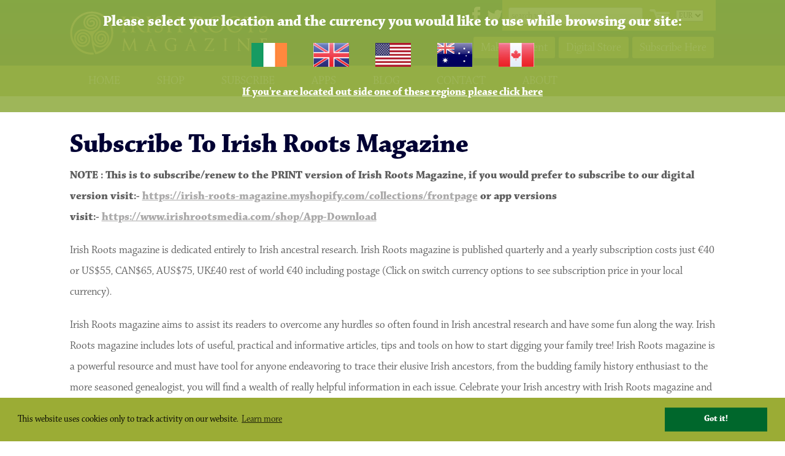

--- FILE ---
content_type: text/html
request_url: https://www.irishrootsmedia.com/roots/Subscribe
body_size: 7783
content:

<!doctype html>
<html>
<head>
<meta charset="utf-8">
<title>IRISH ROOTS | Checkout Now | Payment</title>
<meta name="description" content=""/>
<meta name="keywords" content=""/>
<base href="https://www.irishrootsmedia.com/"/>
<meta name="viewport" content="width=device-width, initial-scale=1.0">
<link href="css/all.css" rel="stylesheet" type="text/css"/>
<link href="css/responsive.css" rel="stylesheet" type="text/css"/>
<link href="css/flexy-menu.css" rel="stylesheet" type="text/css"/>
<link href="css/owl.carousel.css" rel="stylesheet" type="text/css"/>
<link href="css/owl.theme.css" rel="stylesheet" type="text/css"/>
<link href="css/liquidcarousel.css" rel="stylesheet" type="text/css"/>
<link href="css/plugin-shop.css" rel="stylesheet" type="text/css"/>
<link href="css/plugin-pages.css" rel="stylesheet" type="text/css"/>
<link rel="shortcut icon" type="image/x-icon" href="//www.irishrootsmedia.com/favicon.ico">
<script>
(function(d) {
    var config = {
      kitId: 'tnt5ohb',
      scriptTimeout: 3000
    },
    h=d.documentElement,t=setTimeout(function(){h.className=h.className.replace(/\bwf-loading\b/g,"")+" wf-inactive";},config.scriptTimeout),tk=d.createElement("script"),f=false,s=d.getElementsByTagName("script")[0],a;h.className+=" wf-loading";tk.src='//use.typekit.net/'+config.kitId+'.js';tk.async=true;tk.onload=tk.onreadystatechange=function(){a=this.readyState;if(f||a&&a!="complete"&&a!="loaded")return;f=true;clearTimeout(t);try{Typekit.load(config)}catch(e){}};s.parentNode.insertBefore(tk,s)
  })(document);
function MM_jumpMenu(targ,selObj,restore){ //v3.0
  eval(targ+".location='"+selObj.options[selObj.selectedIndex].value+"'");
  if (restore) selObj.selectedIndex=0;
}
</script>
<script type="text/javascript" src="//dfeorounp0ucx.cloudfront.net/widget/v1/h.js" id="presspad.head.js" data-c="c072ac804b" data-i="1173509145"></script>
</head>
<body>
<div id="fb-root"></div>
<script>(function(d, s, id) {
  var js, fjs = d.getElementsByTagName(s)[0];
  if (d.getElementById(id)) return;
  js = d.createElement(s); js.id = id;
  js.src = "//connect.facebook.net/en_US/sdk.js#xfbml=1&version=v2.3&appId=221295241226103";
  fjs.parentNode.insertBefore(js, fjs);
}(document, 'script', 'facebook-jssdk'));</script>
    <div id="cart-status" class="start-hidden">
    	Product Added
    </div>
    
    <div id="header-icon3-close" class="start-hidden">
    	Close Cart
    </div>
    
    <div id="header-icon2-close" class="start-hidden">
    	Close Login
    </div>
    
	<div id="header-icon1-close" class="start-hidden">
    	Close Contact
    </div>
    
    <div id="page-cart" class="start-hidden">
		<div id="page-cart-content">
		
        </div>
    </div>
    
    <div id="page-currency" >
		<div id="page-currency-content">
		  
<div class="overlay-inner">
  <h1>Please select your location and the currency you would like to use while browsing our site:</h1>
  <div class="table">
    <div id="mc-group7">
      <ul id="sponsorlist">
        <li> <a href="?curr=EUR" title="Ireland & EU : Euro (€)"><img src="img/flag-ie.png" alt=""></a></li>
        <li> <a href="?curr=GBP" title="UK : GBP (£)"><img src="img/flag-uk.png" alt=""></a></li>
        <li> <a href="?curr=USD" title="US : Dollar ($)"><img src="img/flag-us.png" alt=""></a></li>
        <li> <a href="?curr=AUD" title="Australia : Aus Dollar ($)"><img src="img/flag-aus.png" alt=""></a></li>
        <li> <a href="?curr=CAD" title="Canada : Canadian Dollar ($)"><img src="img/flag-can.png" alt=""></a></li>
      </ul>
    </div>
  </div>
  <h2> <a href="?curr=non&loc=non"> If you're are located out side one of these regions please click here </a> </h2>
</div>

        </div>
    </div>
     
     <div id="page-login" class="start-hidden">
		<div id="page-login-content">
		  <link rel="stylesheet" type="text/css" href="css/plugin-contact.css"/>
<script>
	function RefreshImage(valImageId) {
			var objImage = document.images[valImageId];
			if (objImage == undefined) {
				return;
			}
			var now = new Date();
			objImage.src = objImage.src.split('?')[0] + '?x=' + now.toUTCString();
		}
</script>
<div class="overlay-inner">
    <h1>Login To Your Account</h1>
    <form name="contactForm" id="contactForm" action="shop-user-login-process.asp" method="post" style="margin:0; padding:0; margin-left:0px; margin-top:10px;">
      <div class="half-page">
        <div class="loginTitle">Username</div>
        <div class="loginBoxGreen">
          <input required="required" name="user" type="text" id="user" value="email address" onClick="if (this.value == 'email address'){this.value=''}" onBlur="if (this.value == ''){this.value='email address'}" />
        </div>
      </div>
      <div class="half-page">
        <div class="loginTitle">Password</div>
        <div class="loginBoxGreen">
          <input required="required" name="pass" type="password" id="pass" value="password" onClick="if (this.value == 'password'){this.value=''}" onBlur="if (this.value == ''){this.value='password'}" />
        </div>
      </div>
      <div class="clear"></div>
      <input type="submit" class="btn" id="submit-button" value="Login Now" />
      <div style="clear:both"></div>
    </form>
    <br />
    <h2><a href="users/register">Not Registered Yet? Click here to register...</a></h2>
</div>
        </div>
    </div>
    
    <div id="page-contact" class="start-hidden">
		<div id="page-contact-content">
		
        </div>
    </div><header>
	<script>
    function MM_jumpMenu(targ,selObj,restore){ //v3.0
      eval(targ+".location='"+selObj.options[selObj.selectedIndex].value+"'");
      if (restore) selObj.selectedIndex=0;
    }
    </script>
  <div class="wrapper">
    <div class="logo"><a href="home"><img src="img/logo.png" alt="image"></a></div>
    <div class="buttons-cont">
      <div class="social">
      <ul>
        <li><a href="https://www.facebook.com/IrishRootsMag" target="_blank"><img src="img/f-icon.png" alt="img"></a></li>
        <li><a href="https://twitter.com/irishrootsmag" target="_blank"><img src="img/t-icon.png" alt="img"></a></li>
      </ul>
    </div>
      <div id="cart-header">
        <div id="header-top">
          
          <div id="header-search">
            <form action="roots/products/search" method="post" id="header-search-frm">
              <input id="header-search" name="search-text" type="text" placeholder="search website">
            </form>
          </div>
          <!-- end header search -->
          
          <!-- end header search -->
          
          <div id="header-cart">
            
            <a id="header-icon3" class="top-icon" title="cart">
            	<div id="cart-counter"  class="start-hidden"> 0 </div>
            </a>
            <div id="header-icon4" class="top-icon-flag">
            	 <form name="form" id="form">
                   <select name="jumpMenu" id="jumpMenu" onChange="MM_jumpMenu('parent',this,0)">
                     <option value="?curr=EUR" selected>EUR</option>
                     <option value="?curr=GBP" >GBP</option>
                     <option value="?curr=USD" >USD</option>
                     <option value="?curr=AUD" >AUD</option>
                     <option value="?curr=CAD" >CAD</option>    
                   </select>
                 </form>
            </div>
            
            <div class="clear"></div>
          </div>
          <!-- end social icons -->
          <div class="clear"></div>
        </div>
      </div>
      <div class="clear"></div>
      <div class="btn1"><a href="roots/payment">Make Payment</a></div>
      <div class="btn1"><a href="https://irish-roots-magazine.myshopify.com/collections/frontpage" target="_blank">Digital Store</a></div>
      <div class="btn1"><a href="shop/Renewals">Subscribe Here</a></div>
    </div>
  </div>
</header>
<nav>
  <div class="wrapper-nav">
    <div class="nav-cont">
	    
<ul class="flexy-menu orange">
  
        
	        <li> <a href="roots/home" title="IRISH ROOTS | Home"> Home </a></li>
        
        
        
	        <li> <a href="roots/shop" title="IRISH ROOTS | Shop"> Shop </a></li>
        
        
        
	        <li> <a href="roots/subscribe" title="IRISH ROOTS | Subscribe"> Subscribe </a></li>
        
        
    		
            
            
            <li> <a href="https://www.irishrootsmedia.com/shop/App-Download">APPS</a></li>
        
        
        
	        <li> <a href="roots/blog" title="IRISH ROOTS | Blog"> Blog </a></li>
        
        
        
	        <li> <a href="roots/contact" title="IRISH ROOTS | Contact"> Contact </a></li>
        
        
        
	        <li> <a href="roots/about" title="IRISH ROOTS | About"> About </a></li>
        
        
</ul>

    </div>
  </div>
</nav>

<article>
  <div class="wrapper">
    <div class="content-cont full" style="padding:20px 0px;">
   	  <div id="page-content">

        <h1>Subscribe To Irish Roots Magazine</h1>
        <p><strong>NOTE : This is to subscribe/renew</strong> <strong> to the PRINT version of Irish Roots Magazine, if you would prefer to subscribe to our digital version visit:-&nbsp;<a href="https://irish-roots-magazine.myshopify.com/collections/frontpage" target="_blank">https://irish-roots-magazine.myshopify.com/collections/frontpage</a> or app  versions visit:-&nbsp;<a href="https://www.irishrootsmedia.com/shop/App-Download" target="_blank">https://www.irishrootsmedia.com/shop/App-Download</a></strong></p>
        <p>Irish Roots magazine is dedicated entirely to Irish ancestral research. Irish Roots magazine is published quarterly and a yearly subscription costs just €40 or US$55, CAN$65, AUS$75, UK£40 rest of world €40 including postage (Click on switch currency options to see subscription price in your  local currency).</p>
        <p>Irish Roots magazine aims to assist its readers to overcome any hurdles so often found in Irish ancestral research and have some fun along the way. Irish Roots magazine includes lots of useful, practical and informative articles, tips and tools on how to start digging your family tree! Irish Roots magazine is a powerful resource and must have tool for anyone endeavoring to trace their elusive Irish ancestors, from the budding family history enthusiast to the more seasoned genealogist, you will find a wealth of really helpful information in each issue. Celebrate your Irish ancestry with Irish Roots magazine and subscribe today! Price includes postage worldwide!</p>
        <p><strong>Please Note  : This is an annual subscription. You will be charged annually for this subscription and you will receive four copies of the magazine per year. It is published quarterly. You can cancel the subscription at anytime  if you don't wish to continue with the yearly subscription charge.</strong> </p>
</div>
         
    
    
      		<div class="pp-box">
 <img src="img/stripe.png" width="84" height="35">
            	<h1>Subscribe  With Stripe</h1>
                <p><br>
             	If you would like to subscribe with credit card, then click the button below.<br>
              <br>
         	 </p>
              
            
             <p>Annual Subscription (4 Magazines per year) : &euro;40 per year </p> 
             <br>
             <table width="100%" border="0" cellspacing="0" cellpadding="10">
               <tr>
                 <td width="28%">Change Currency</td>
                 <td width="72%">
                 <form name="form" id="form">
                   <select name="jumpMenu" id="jumpMenu" onChange="MM_jumpMenu('parent',this,0)">
                     <option value="0">Select Currency</option>
                     <option value="?curr=EUR" selected>Euro</option>
                     <option value="?curr=GBP" >British Pound</option>
                     <option value="?curr=USD" >US Dollar</option>
                     <option value="?curr=AUD" >Australian Dollar</option>
                     <option value="?curr=CAD" >Canadian Dollar</option>    
                   </select>
                 </form>
                 </td>
               </tr>
             </table>
             <p>&nbsp;</p> 
                <form action="subscribe-process-stripe.php" method="post">  
                      <input name="contents" type="hidden" value="Annual Subscription (EUR)"/>
	                  <input name="curr" type="hidden" value="EUR"/>
                      <input name="sid" type="hidden" value="price_1SX4YYGIcpSNbFYCwUmGOWzK"/>
                      <input name="orderID" type="hidden" value="XQF6I8CRLN" />
                      <input name="" type="submit" class="product-submit" id="" value="Subscribe With Stripe"/>
				</form>
            </div>
            
           	<div class="st-box">
            	<img src="img/paypal.png" width="117" height="30">

              <h1>Subscribe With Paypal</h1>
                <p><br>
              If you have a Paypal Account this is the easiest and quickest way to subscribe.<br>
              <br>
         	 </p>
             <p>Annual Subscription (4 Magazines per year) : &euro;40 per year</p>
             <br>
             <table width="100%" border="0" cellspacing="0" cellpadding="10">
               <tr>
                 <td width="28%">Change Currency</td>
                 <td width="72%">
                 <form name="form" id="form">
                   <select name="jumpMenu" id="jumpMenu" onChange="MM_jumpMenu('parent',this,0)">
                     <option value="0">Select Currency</option>
                     <option value="?curr=EUR" selected>Euro</option>
                     <option value="?curr=GBP" >British Pound</option>
                     <option value="?curr=USD" >US Dollar</option>
                     <option value="?curr=AUD" >Australian Dollar</option>
                     <option value="?curr=CAD" >Canadian Dollar</option>    
                   </select>
                 </form>
                 </td>
               </tr>
             </table>
             <p>&nbsp;</p> 
             
              
            <form action="subscribe-p/M8BWEG7G87" method="post">  
            	<input name="orderID" type="hidden" value="M8BWEG7G87" />
                <input name="" type="submit" class="product-submit" id="" value="Subscribe With Paypal"/>
            </form>
				
                
               
                

            </div>
            <div class="clear"></div>
    </div>
  </div>
</article>
<div class="available">
  <div class="wrapper">
    <h1>Available For Download On</h1>
    <div class="dload-box">            
            <a href="https://itunes.apple.com/us/app/id1173509145?mt=8&at=1l3v4mh&ct=sb" target="_blank"><img src="img/apps/app-store-logo.png"></a>
            <a href="https://play.google.com/store/apps/details?id=com.presspadapp.irishrootsmagazine" target="_blank"><img src="img/apps/google-Play-store-logo.png"></a>
            <a href="https://www.amazon.com/Irish-Roots-Magazine/dp/B00ZI6PKXI" target="_blank"><img src="img/apps/kindle-fire-logo.png"></a>
            <a href="http://www.barnesandnoble.com/w/irish-roots-irish-roots-media-ltd/1112080953?ean=2940043960047&amp;isbn=2940034824556" target="_blank"><img src="img/apps/Nook_logo.jpg"></a>
       	</div>
  </div>
</div><footer>
  <div class="wrapper">
    <h1><a href="roots/Subscribe">SUBSCRIBE TODAY</a></h1>
    <p><a href="shop/Subscriptions">Print Subscription</a> | <a href="https://irish-roots-magazine.myshopify.com/collections/frontpage" target="_blank">Digital Subscription</a> | <a href="shop/Subscriptions">Renew Subscription</a> | <a href="roots/payment/">Make Payment</a></p>
    <p>IRISH ROOTS Media Ltd, Blackrock, Blessington, Co.Wicklow, Ireland<br>
      	Tel Intl: +353 87 9427815  Tel Ireland: 087 9427815<br>
      	Email: <a href="/cdn-cgi/l/email-protection#7217161b061d00321b001b011a001d1d06011f131513081b1c175c111d1f"><span class="__cf_email__" data-cfemail="e386878a978c91a38a918a908b918c8c97908e828482998a8d86cd808c8e">[email&#160;protected]</span></a><br />
    	<a href="roots/home/privacy">Privacy</a> | <a href="roots/home/cookies">Cookies</a></p>
    <div class="payment"> 
      <ul>
        <li><img src="img/paypal.png" alt="img"></li>
        <li><img src="img/master-card_03.png" alt="img"></li>
        <li><img src="img/visa_03.png" alt="img"></li>
        <li><img src="img/blue_03.png" alt="img"></li>
        <li><img src="img/money_03.png" alt="img"></li>
      </ul>
    </div>
    
  </div>
</footer>


<script data-cfasync="false" src="/cdn-cgi/scripts/5c5dd728/cloudflare-static/email-decode.min.js"></script><script src="//www.google-analytics.com/urchin.js" type="text/javascript">
</script>
<script type="text/javascript">
_uacct = "UA-1891803-6";
urchinTracker();
</script>
<!-- Start of StatCounter Code -->
<script type="text/javascript">
sc_project=3367549;
sc_invisible=1;
sc_partition=37;
sc_security="26ba5397";
</script>

<script type="text/javascript" src="//www.statcounter.com/counter/counter_xhtml.js"></script><noscript><div class="statcounter"><a href="http://www.statcounter.com/" target="_blank"><img class="statcounter" src="http://c38.statcounter.com/3367549/0/26ba5397/1/" alt="website stat" ></a></div></noscript>
<!-- End of StatCounter Code -->

<link rel="stylesheet" type="text/css" href="//cdn.arldesign.ie/css/cookieconsent.min.css" />
<script src="//cdn.arldesign.ie/js/cookieconsent.min.js"></script>
<script>
window.addEventListener("load", function(){
window.cookieconsent.initialise({
 "content": {
	  header: 'Cookies used on the website!',
	  message: 'This website uses cookies only to track activity on our website.',
	  dismiss: 'Got it!',
	  allow: 'Allow cookies',
	  deny: 'Decline',
	  link: 'Learn more',
	  href: 'roots/home/cookies',
	  close: '&#EC1F27;',
	},
  "palette": {
    "popup": {
      "background": "#9bac35"
    },
    "button": {
      "background": "#00672c"
    }
  }
})});
</script><script type="text/javascript" src="js/jquery-3.2.1.min.js"></script>
<script type="text/javascript" src="js/jquery-migrate-3.0.0.js"></script>
<script type="text/javascript" src="js/bootstrap.min.js"></script>
<script type="text/javascript" src="js/main.js"></script>
<script type="text/javascript"  src="js/bootstrap-hover-plugin.js"></script>
<script src="js/jquery.royalslider.min.js" type="text/javascript"></script>
<script src="js/jquery.fitvids.js" type="text/javascript"></script>
<script src="js/jquery-transit-modified.js" type="text/javascript"></script>
<script src="js/layerslider.transitions.js" type="text/javascript"></script>
<script src="js/layerslider.kreaturamedia.jquery.js" type="text/javascript"></script>
<script src="js/jquery.lightbox.js" type="text/javascript"></script>
<script src="js/jquery.rangeslider.js" type="text/javascript"></script>
<script src="js/date-input.js" type="text/javascript"></script>
<script src="js/validator.js" type="text/javascript"></script>
<script src="js/flexy-menu.js" type="text/javascript" ></script>
<script src="js/jquery.liquidcarousel.pack.js" type="text/javascript"></script>
<script src="js/owl.carousel.js" type="text/javascript"></script>
<script>
	$(document).ready(function() {	   			
		
		
		$("#gbutton").click(function() {
			name = $("#rname").val()
			address = $("#raddress").val()
			terms = $("#terms").prop('checked')
			if(terms==true){
				$.post("https://www.irishrootsmedia.com/includes/giftsend.asp?oID=&name="+name+"&address="+address,{fun: 'rem-p'}, function(data){
					$(".gift-cert-form").hide();
					$(".gift-cert-result").show();
				});
			}
			else
			{
				alert("Please agree to Privacy Policy")	
			}
		});
		
		$("#scampfrmdelivery").submit(function() {
			var el = $("#grbutton");
        	el.val('Saving...');
	   		el.prop('disabled', true);
          	setTimeout(function(){el.prop('disabled', false);  el.val('Save Details') }, 3000);
			
			name = $("#grname").val()
			address = $("#graddress").val()
			rorder = $("#rorder").val()
			terms = $("#gterms").prop('checked')
			if(terms==true){
				$.post("https://www.irishrootsmedia.com/includes/deliveryaddress.asp?oID=&name="+name+"&address="+address+"&rorder="+rorder,{fun: 'rem-p'}, function(data){
					$(".delivery-cert-form").hide();
					$(".delivery-cert-result").show();
					$("#s-payform").show();
					
				});			
			}
			else
			{
				alert("Please agree to Privacy Policy")	
			}
			return false;
		});
		
		$("#subscribedelivery").submit(function() {
			var el = $("#grbutton");
        	el.val('Saving...');
	   		el.prop('disabled', true);
          	setTimeout(function(){el.prop('disabled', false);  el.val('Save Details') }, 3000);
			
			type = $('input[name=grtype]:checked', '#subscribedelivery').val();
			org = $("#grorg").val()
			pur = $("#grper").val()
			name = $("#grname").val()
			email = $("#gremail").val()
			address = $("#graddress").val()
			rorder = $("#rorder").val()
			terms = $("#gterms").prop('checked')
			if(terms==true){
				$.post("https://www.irishrootsmedia.com/includes/subscribeaddress.asp?oID=&type="+type+"&pur="+pur+"&org="+org+"&email="+email+"&name="+name+"&address="+address+"&rorder="+rorder,{fun: 'rem-p'}, function(data){
					$(".delivery-cert-form").hide();
					$(".delivery-cert-result").show();
					$("#s-payform").show();
					
				});			
			}
			else
			{
				alert("Please agree to Privacy Policy")	
			}
			return false;
		});
					
		$("#page-cart-content").load("https://www.irishrootsmedia.com/includes/shop/shop-cart-page.asp?_"+(new Date()).getTime()+"");
		
		$(".date").dateinput({
			format: 'yyyy-mm-dd',	// the format displayed for the user
			selectors: true,   
			speed: 'fast',          // calendar reveal speed
			firstDay: 1,             // which day starts a week. 0 = sunday, 1 = monday etc..su
			yearRange: [-200,5]
		})
	   
	    $(".flexy-menu").flexymenu({speed: 400});
	  
		$('#full-width-slider').royalSlider({
			arrowsNav: true,
			loop: true,
			keyboardNavEnabled: true,
			controlsInside: false,
			imageScaleMode: 'fill',
			arrowsNavAutoHide: false,
			autoScaleSlider: true, 
			autoScaleSliderWidth: 1200,     
			autoScaleSliderHeight: 470,
			controlNavigation: 'bullets',
			thumbsFitInViewport: false,
			navigateByClick: true,
			startSlideId: 0,
			autoPlay: {
    		// autoplay options go gere
				delay:6000,
    			enabled: true,
    			pauseOnHover: false
    		},
			transitionType:'fade',
			globalCaption: true,
			imgWidth: 1200,
			imgHeight: 470
		});
	   
	    $(".back-video-icon").fitVids();
		
		$('.lb-image').magnificPopup({
			delegate: 'a',
			type: 'image',
			tLoading: 'Loading gallery...',
			mainClass: 'mfp-img-mobile',
			gallery: {
				enabled: true,
				navigateByImgClick: true,
				preload: [0,1] // Will preload 0 - before current, and 1 after the current image
			},
			image: {
				tError: '<a href="%url%">The image #%curr%</a> could not be loaded.',
				titleSrc: function(item) {
					return item.el.attr('title') + '<small>By The IRISH ROOTS</small>';
				}
			}
		});
		
		$('input[type=radio][name=mtype]').change(function() {
			$('#member-details').slideDown();									
		});
		
		$("#scampfrm").validator({
			  	position: 'top right',
    			offset: [0, -200],
    			message: '<div><em/></div>' // em element is the arrow							
		});
		
		$("#payment-form").validator({
			  	position: 'top right',
    			offset: [0, -200],
    			message: '<div><em/></div>' // em element is the arrow							
		});
		
		$("#payment").validator({
			  	position: 'bottom left',
    			offset: [0, 0],
    			message: '<div><em/></div>' // em element is the arrow							
		});
		
		 $("#owl-demo").owlCarousel({
			autoPlay: 5000,
			items : 3,
			itemsDesktop : [1199,2],
			itemsDesktopSmall : [979,1]
		 });
		 
		 $('#liquid1').liquidcarousel({height:290, duration:100, hidearrows:false});
		 
		 $(".pUpdate").click(function() {
				var pIndex =  $(this).data('index');
				var pQuantity =  $(this).data('quantity');
				alert(pIndex)
				pIndex = 'mysecrets_Quantity_' + pIndex
				$.post("https://www.irishrootsmedia.com/includes/shop/shop-operations-ajax.asp?"+pIndex+"="+pQuantity+"&foo=0.5513698",{fun: 'update-p'}, function(data) { 
					location.reload();
				});
			});
			
			$(".pAdd").click(function() {	
				var pID = $(this).data('product');
				var pFunct = $(this).data('functon');
				
				$.post("https://www.irishrootsmedia.com/includes/shop/shop-operations-ajax.asp?foo=0.6443337",{fun: 'add-p', id : pID , p : pID}, function(data) { 																														
					$("#cart-counter").html(data)
					var status = $("#cart-status");
					var counter = $("#cart-counter");
					counter.show();
					status.html("Product Added To Cart")
					status.slideDown(function() {
						setTimeout(function(){
							status.slideUp(function(){
								$("#page-cart-content").load("https://www.irishrootsmedia.com/includes/shop/shop-cart-page.asp?_"+(new Date()).getTime()+"");
								
								 $("#page-cart").slideDown();
								 $("#page-contact").slideUp();
								 $("#page-login").slideUp();
								 $("#page-currency").slideUp();
								 $("#header-icon3-close").slideDown();
								 $("#header-icon1-close").slideUp();
								 $("#header-icon2-close").slideUp();
								 
								 $('html, body').animate({
									scrollTop: 0
								}, 500);
												
							})
						}, 1000);
					});
				});
			});
			
		 
		 $("#header-icon1").click(function() {
				 window.scrollTo(0, 0)
				 $("#page-contact").slideDown();
				 $("#page-cart").slideUp();
				 $("#page-login").slideUp();
				 $("#page-currency").slideUp();
				 $("#header-icon1-close").slideDown();
				 $("#header-icon3-close").slideUp();
				 $("#header-icon2-close").slideUp();
			 });
			 
			  $("#header-icon2").click(function() {
				 window.scrollTo(0, 0)
				 $("#page-login").slideDown();
				 $("#page-contact").slideUp();
				 $("#page-cart").slideUp();
				 $("#page-currency").slideUp();
				 $("#header-icon2-close").slideDown();
				 $("#header-icon1-close").slideUp();
				 $("#header-icon3-close").slideUp();
			 });
			  
			  $("#lBtn").click(function() {
				 window.scrollTo(0, 0)
				 $("#page-login").slideDown();
				 $("#page-contact").slideUp();
				 $("#page-cart").slideUp();
				 $("#page-currency").slideUp();
				 $("#header-icon2-close").slideDown();
				 $("#header-icon1-close").slideUp();
				 $("#header-icon3-close").slideUp();
			 });
			  
			  $("#wlBtn").click(function() {
				 window.scrollTo(0, 0)
				 $("#page-login").slideDown();
				 $("#page-contact").slideUp();
				 $("#page-cart").slideUp();
				 $("#page-currency").slideUp();
				 $("#header-icon2-close").slideDown();
				 $("#header-icon1-close").slideUp();
				 $("#header-icon3-close").slideUp();
			 });
			
			 $("#header-icon3").click(function() {
				 window.scrollTo(0, 0)
				 $("#page-cart").slideDown();
				 $("#page-contact").slideUp();
				 $("#page-login").slideUp();
				 $("#page-currency").slideUp();
				 $("#header-icon3-close").slideDown();
				 $("#header-icon1-close").slideUp();
				 $("#header-icon2-close").slideUp();
			 });
			 
	
			    $(".c-change").click(function() {
					window.scrollTo(0, 0)
					$("#page-currency").slideDown();
					$("#page-cart").slideUp();
					$("#page-contact").slideUp();
					$("#page-login").slideUp();
					$("#header-icon3-close").slideUp();
					$("#header-icon1-close").slideUp();
					$("#header-icon2-close").slideUp();
			  	});
			 
			 
			 
			 $("#pButton").click(function() {
				 $("#services_slider").slideDown();
				 $("#services_slider_header").slideDown();
				 $(this).slideUp();
			 });
			
			 $("#header-icon1-close").click(function() {
				 $("#page-contact").slideUp();
				 $(this).slideUp();
			 });
			 
			 $("#header-icon2-close").click(function() {
				 $("#page-login").slideUp();
				 $(this).slideUp();
			 });
			 
			 $("#header-icon3-close").click(function() {
				 $("#page-cart").slideUp();
				 $(this).slideUp();
			 });
			 
			  $(".add-icon-title").click(function() {
				 var pID = $(this).data('product');
				 $('.product-button-variation').slideUp();
				 $('.product-grid-desc').slideDown();
				 $('#pgd'+pID).slideUp();
				 $('.pv'+pID).slideDown();
			  });
			
	});
</script>
<script defer src="https://static.cloudflareinsights.com/beacon.min.js/vcd15cbe7772f49c399c6a5babf22c1241717689176015" integrity="sha512-ZpsOmlRQV6y907TI0dKBHq9Md29nnaEIPlkf84rnaERnq6zvWvPUqr2ft8M1aS28oN72PdrCzSjY4U6VaAw1EQ==" data-cf-beacon='{"rayId":"9bf6ec17e9f3eb0b","version":"2025.9.1","r":1,"serverTiming":{"name":{"cfExtPri":true,"cfEdge":true,"cfOrigin":true,"cfL4":true,"cfSpeedBrain":true,"cfCacheStatus":true}},"token":"af2e6bae91b9452dbe9210834c5fb0d0","b":1}' crossorigin="anonymous"></script>
</body>
</html>


--- FILE ---
content_type: text/html
request_url: https://www.irishrootsmedia.com/includes/shop/shop-cart-page.asp?_1768664147667
body_size: 240
content:

    <div class="overlay-inner">


<div class="overview">Your cart is empty</div>

</div>
<script type="text/javascript" src="js/jquery-1.11.1.min.js"></script>
    <script type="text/javascript">
		$(document).ready(function(){								
			$(".pUpdate").click(function() {	
				var pIndex=$(this).data('index');
				var pQuantity=$(this).data('quantity');
				var prodIndex = pIndex
				var prodID=$(this).data('id');
				pIndex = 'mysecrets_Quantity_' + pIndex
				$.post("https://www.irishrootsmedia.com/includes/shop/shop-operations-ajax.asp?"+pIndex+"="+pQuantity+"&q="+pQuantity+"&p="+prodID+"&c="+prodIndex+"",{fun: 'update-p'}, function(data) { 
					$("#page-cart-content").load("https://www.irishrootsmedia.com/includes/shop/shop-cart-page.asp?_"+(new Date()).getTime()+"");
					$("#cart-counter").html(data)
					//var status = $("#cart-status");
					//status.html("Product Quantity Updated")
					//status.slideDown(function()  {
						//setTimeout(function() {status.slideUp() }, 1000);
					//});
				});
			});
			
			$("#pCoupon").click(function() {	
				var coupon = $('#coupon').val();
				$.post("https://www.irishrootsmedia.com/includes/shop/shop-operations-ajax.asp?coupon="+coupon+"",{fun: 'check-c'}, function(data) { 
					//$("#page-cart-content").load("https://www.irishrootsmedia.com/includes/shop/shop-cart-page.asp?_"+(new Date()).getTime()+"");
					var status = $("#cart-status");
					if (data == 0){
						status.html("Valid Code Entered")
						$("#page-cart-content").load("https://www.irishrootsmedia.com/includes/shop/shop-cart-page.asp?_"+(new Date()).getTime()+"");
					}else if(data == 1){
						status.html("Invalid Discount Code")
						$("#page-cart-content").load("https://www.irishrootsmedia.com/includes/shop/shop-cart-page.asp?_"+(new Date()).getTime()+"");
					}else if(data == 2){
						status.html("The value of your cart must be greater than or equal to the value of your voucher")
						$("#page-cart-content").load("https://www.irishrootsmedia.com/includes/shop/shop-cart-page.asp?_"+(new Date()).getTime()+"");
					}
					status.slideDown(function()  {
						setTimeout(function() {status.slideUp() }, 1000);
					});
				});
			});
			
			$(".dcode-btn").click(function() {	
				$(this).slideUp();
				$("#dcode").slideDown();
			});
		});
	</script></body>


--- FILE ---
content_type: text/css
request_url: https://www.irishrootsmedia.com/css/all.css
body_size: 1681
content:
.buttons-cont, .slide, .wrapper, article {
	overflow:hidden
}
.navigation ul, .payment ul, .social ul {
	list-style:none
}
* {
	margin:0;
	padding:0;
	font-family:chaparral-pro-display, Arial, Helvetica, sans-serif
}
.choice-box{
	padding:15px; border:1px solid; background-color:#f0efed; width:45%; float:right
}
.choice-box-left{
	padding:15px; border:1px solid; background-color:#f0efed; width:45%; float:left
}
.gift-cert {
	padding:15px;
	background-color:#FFCACA;
	border:2px solid red
}
.gift-cert input[type=text] {
	padding:10px;
	font-size:16px;
	margin-bottom:5px;
	max-width:90%;
	min-width:300px
}
.gift-cert textarea {
	padding:10px;
	font-size:16px;
	margin-bottom:5px;
	max-width:90%;
	min-width:301px
}
.gift-cert input[type=button], #grbutton {
	padding:10px 20px;
	background-color:#8FAA40;
	filter:progid:DXImageTransform.Microsoft.gradient(startColorstr='#8FAA40', endColorstr='#ABC953');
	background:-webkit-gradient(linear, left top, left bottom, from(#8FAA40), to(#ABC953));
	background:-moz-linear-gradient(top, #8FAA40, #ABC953);
	background-image:-ms-linear-gradient(top, #8FAA40 0, #ABC953 100%);
	background-image:-o-linear-gradient(top, #8FAA40 0, #ABC953 100%);
	border-radius:3px;
	color:#FFF;
	font-weight:400;
	font-size:22px;
	cursor:pointer;
	border:0;
	margin-right:0;
	text-shadow:0 -1px 0 rgba(0, 0, 0, .25);
	-o-transition:1s;
	-ms-transition:1s;
	-moz-transition:1s;
	-webkit-transition:1s;
	transition:1s
}
.btn1 a, .btn2 a {
	color:#fff;
	font-size:20px
}
#presspad-buttons {
	width:auto!important
}
.wrapper, .wrapper-nav {
	width:1053px;
	margin:0 auto
}
.wrapper-nav {
	min-height:50px
}
.banner, .banner img, article, header, nav {
	width:100%
}
header {
	padding-bottom:12px;
	background:#00632a;
	background:-moz-linear-gradient(top, #00632a 0, #1f4e20 100%);
	background:-webkit-gradient(linear, left top, left bottom, color-stop(0, #00632a), color-stop(100%, #1f4e20));
	background:-webkit-linear-gradient(top, #00632a 0, #1f4e20 100%);
	background:-o-linear-gradient(top, #00632a 0, #1f4e20 100%);
	background:-ms-linear-gradient(top, #00632a 0, #1f4e20 100%);
	background:linear-gradient(to bottom, #00632a 0, #1f4e20 100%);
filter:progid:DXImageTransform.Microsoft.gradient( startColorstr='#00632a', endColorstr='#1f4e20', GradientType=0 )
}
.dload-box {
	text-align:center
}
.logo {
	float:left;
	padding-top:18px
}
.btn1, .btn2 {
	padding:6px 12px;
	border-radius:3px;
	background:#9bac35;
	text-align:center
}
.buttons-cont {
	float:right;
	margin-top:0
}
.btn1, .content-cont, .nav-cont, .social {
	float:left
}
.btn1 {
	margin-left:6px
}
.btn1 a {
	text-decoration:none
}
.btn1 a:hover {
	text-decoration:underline
}
.btn2 {
	margin-bottom:10px
}
.btn2 a {
	text-decoration:none
}
.btn2 a:hover {
	text-decoration:underline
}
nav {
	background:#9bac35
}
.social {
	margin-top:11px
}
.social ul li {
	float:left;
	padding-left:3px;
	cursor:pointer
}
.banner {
	background-color:#F0F0F0
}
article {
	background:#FFF;
	margin-top:25px;
	padding-bottom:20px
}
.content-cont {
	width:70%
}
.content-cont.full {
	width:100%;
	float:none
}
aside {
	width:25%;
	float:right
}
aside h1 {
	padding:10px 5px;
	border-bottom:1px dotted #CCC;
	font-size:30px;
	color:#666;
	font-weight:400
}
aside img {
	max-width:100%
}
.heading {
	width:100%;
	background:#1e4f20;
	margin-bottom:20px
}
.heading h1 {
	border:1px solid #fff;
	color:#fff;
	display:inline-block;
	text-align:center;
	width:97%;
	margin:0 auto
}
.heading img, .news-cont, .on-img, .slide {
	width:100%
}
.heading h1 a {
	color:#FFF;
	text-decoration:none
}
.on-img {
	background:#9bac35;
	text-align:center;
	padding:7px 0
}
.on-img a {
	color:#fff;
	text-decoration:none
}
.on-img a:hover {
	text-decoration:underline
}
.btn a, .news1 h2 a {
	text-decoration:none
}
.available {
	background:#f0efed;
	padding:40px
}
.available h1, .product-slider h1 {
	padding:20px 0;
	color:#9bac35;
	text-transform:uppercase;
	text-align:center
}
.product-slider {
	width:100%;
	background:#f0efed
}
.news-cont {
	background:#FFF;
	padding-bottom:80px
}
.news-cont h1 {
	color:#9bac35;
	text-align:center;
	text-transform:uppercase;
	padding:35px 0
}
.news1 h2, .news1 h2 a {
	padding-bottom:8px;
	color:#090808
}
.news1 {
	width:345px;
	float:left
}
.news1 h5 {
	color:#84807d;
	padding-bottom:5px 0;
	line-height:25px
}
.news1 p {
	color:#555250;
	padding:20px 0;
	line-height:26px
}
.border {
	border-bottom:1px #676461 solid
}
.btn {
	float:left;
	background:#23441b;
	text-align:center;
	padding:5px 10px
}
.btn a {
	color:#fff
}
.btn a:hover {
	text-decoration:underline
}
.navigation ul li a, footer h1 a, footer p a {
	color:#fff;
	text-decoration:none
}
footer {
	width:100%;
	background:#00672c;
	background:-moz-linear-gradient(top, #00672c 0, #23461d 100%);
	background:-webkit-gradient(linear, left top, left bottom, color-stop(0, #00672c), color-stop(100%, #23461d));
	background:-webkit-linear-gradient(top, #00672c 0, #23461d 100%);
	background:-o-linear-gradient(top, #00672c 0, #23461d 100%);
	background:-ms-linear-gradient(top, #00672c 0, #23461d 100%);
	background:linear-gradient(to bottom, #00672c 0, #23461d 100%);
filter:progid:DXImageTransform.Microsoft.gradient( startColorstr='#00672c', endColorstr='#23461d', GradientType=0 )
}
footer h1 {
	background:#9bac35;
	color:#fff;
	margin:20px auto;
	width:300px;
	padding:5px 45px;
	text-align:center;
	z-index:9999
}
footer p {
	text-align:center;
	width:100%;
	color:#fff;
	margin-top:20px;
	font-size:18px;
	line-height:150%
}
.payment {
	width:250px;
	margin:20px auto;
	text-align:center;
	cursor:pointer
}
.payment ul li {
	float:left;
	cursor:pointer;
	padding-top:12px;
	padding-left:2px
}
.footer-nav {
	width:100%;
	margin-top:90px
}
.navigation {
	width:93%;
	float:left;
	margin-top:11px
}
.navigation ul li {
	float:left;
	padding-left:85px
}
.navigation ul li a:hover {
	text-decoration:underline
}
.dload-box img {
	width:18%;
	margin-left:10px;
	margin-bottom:20px
}

.pp-box{
	padding:15px; 
	border:1px solid; 
	background-color:#f0efed; 
	width:45%; 
	float:left
}

.st-box{
	padding:15px; 
	border:1px solid; 
	background-color:#f0efed; 
	width:45%; 
	float:right
}

.pp-box a, .st-box a{
	font-size:25px;
	text-decoration:none;
	color:#000;
	font-weight:bold;
}



--- FILE ---
content_type: text/css
request_url: https://www.irishrootsmedia.com/css/responsive.css
body_size: 926
content:
@media only screen and (min-width:960px) and (max-width:1160px) {
.wrapper {
width:960px
}
}
@media only screen and (min-width:768px) and (max-width:959px) {
.content-cont h1, .logo, .social {
text-align:center
}
.wrapper {
width:768px
}
.logo {
float:none;
padding-top:10px
}
.buttons-cont {
float:none;
margin-top:20px;
width:100%
}
.btn1 {
width:28%
}
article {
margin-top:25px;
padding-bottom:20px;
width:100%
}
.content-cont {
float:none;
width:100%
}
.content-cont p {
padding:40px 5px 0
}
aside {
float:none;
width:50%;
margin:20px auto
}
.navigation {
float:none;
margin-top:11px;
width:100%
}
.navigation ul li {
float:left;
padding-left:50px
}
.social {
margin-top:11px
}
}
@media only screen and (min-width:0px) and (max-width:767px) {
.pp-box{
	padding:15px; 
	border:1px solid; 
	background-color:#f0efed; 
	width:90%; 
	float:none
}

.pp-box .product-submit, .st-box .product-submit{
	float:none;
}

.pp-box h1, .st-box h1{
	text-align:left !important;
}


.st-box{
	padding:15px; 
	border:1px solid; 
	background-color:#f0efed; 
	width:90%; 
	float:none;
	margin-bottom:20px;
}
	
	
	.choice-box{
	padding:15px; border:1px solid; background-color:#f0efed; width:auto; float:none; margin-bottom:20px;
}
.choice-box-left{
	padding:15px; border:1px solid; background-color:#f0efed; width:auto; float:none
}
.choice-box h1, .choice-box-left h1{ text-align:left !important;}
.banner, .news_item .nBody {
display:none;
visibility:hidden
}
.wrapper, .wrapper-nav {
width:96%
}
.btn1, .buttons-cont, .footer-nav, .logo, .navigation, aside, footer h1 {
width:100%
}
.logo {
float:none;
margin-top:60px
}
.buttons-cont {
float:none;
overflow:hidden
}
.btn1 {
margin-left:0;
margin-bottom:10px
}
.content-cont, .nav-cont, .social {
float:none;
width:100%
}
.content-cont h1 {
font-size:24px;
letter-spacing:1px;
text-align:center
}
article {
margin-top:15px
}
.content-cont p {
padding-top:20px
}
aside {
float:none;
margin-top:20px
}
.product-slider h1 {
padding:20px 0;
text-align:center;
font-size:24px
}
footer h1 {
padding:0;
text-align:center;
position:relative
}
footer p {
font-size:14px;
margin-top:25px
}
.footer-nav {
margin-top:70px
}
.navigation {
float:none;
margin-top:11px
}
.navigation ul li {
float:left;
padding-left:25px
}
.dload-box img {
float:none;
width:90%;
margin-left:10px;
margin-bottom:20px
}
.available {
background:#f0efed;
padding:0
}
.loginBoxGreen input[type=text], .loginBoxGreen select {
background-color:#FDFDFD;
background-image:-moz-linear-gradient(center top, #FDFDFD, #F8F8F8);
background:-webkit-gradient(linear, left top, left bottom, from(#FDFDFD), to(#F8F8F8));
background:-moz-linear-gradient(top, #FDFDFD, #F8F8F8);
background-image:-ms-linear-gradient(top, #FDFDFD 0, #F8F8F8 100%);
background-image:-o-linear-gradient(top, #FDFDFD 0, #F8F8F8 100%);
border:1px solid #BBB;
border-radius:.2em;
color:#333;
font-size:15px;
margin:10px 0;
padding:8px 0 8px 12px;
-o-transition:1s;
-ms-transition:1s;
-moz-transition:1s;
-webkit-transition:1s;
transition:1s;
width:300px
}
.nImage {
width:30%;
float:left;
margin-right:10px;
margin-top:15px;
-o-transition:.5s;
-ms-transition:.5s;
-moz-transition:.5s;
-webkit-transition:.5s;
transition:.5s;
max-height:300px;
overflow:hidden
}
.nDetail {
width:65%
}
.nImage img {
max-width:100%;
padding:2px;
-webkit-border-radius:3px;
-moz-border-radius:3px;
border-radius:3px;
float:right
}
.nImage:hover {
-moz-box-shadow:2px 2px 4px 4px #ccc;
-webkit-box-shadow:2px 2px 4px 4px #ccc;
box-shadow:2px 2px 4px 4px #ccc
}
.nTitle {
font-size:18px
}
}
.logo img {
	width:100%
}


--- FILE ---
content_type: text/css
request_url: https://www.irishrootsmedia.com/css/flexy-menu.css
body_size: 631
content:
.flexy-menu,.flexy-menu li{padding:0;float:left;position:relative;margin:0}.flexy-menu{width:100%;font-family:"Source Sans Pro",Segoe UI,Arial;list-style:none}.flexy-menu li{display:inline;line-height:20px}.padding-0{padding-left:0!important}.flexy-menu>li>a{padding:15px 30px;color:#fff;text-decoration:none;display:block;text-transform:uppercase;-webkit-transition:color .2s linear,background .2s linear;-moz-transition:color .2s linear,background .2s linear;-o-transition:color .2s linear,background .2s linear;transition:color .2s linear,background .2s linear;font-size:20px}.flexy-menu li.active a,.flexy-menu li:hover>a{background:#555;color:#fff}.flexy-menu li.right{float:right}.flexy-menu ul,.flexy-menu ul li ul{list-style:none;margin:0;padding:0;display:none;position:absolute;z-index:99999;width:132px;background:#333;box-shadow:0 1px 1px rgba(0,0,0,.3)}.flexy-menu ul{left:0}.flexy-menu ul li ul{top:0;left:100%}.flexy-menu ul li{clear:both;width:100%;border:0;font-size:12px}.flexy-menu ul li a{padding:10px 20px;width:100%;color:#dedede;font-size:13px;text-decoration:none;display:inline-block;float:left;clear:both;box-sizing:border-box;-moz-box-sizing:border-box;-webkit-box-sizing:border-box;-webkit-transition:color .2s linear,background .2s linear;-moz-transition:color .2s linear,background .2s linear;-o-transition:color .2s linear,background .2s linear;transition:color .2s linear,background .2s linear}.thin>li>a{padding:10px 22px}.thin ul{top:40px}.thick>li>a{padding:40px 22px}.thick ul{top:100px}.flexy-menu i{line-height:20px!important;margin-right:6px;font-size:18px;float:left}.flexy-menu>li.showhide{display:none;width:100%;height:50px;cursor:pointer;color:#fff;border-bottom:solid 1px rgba(0,0,0,.1)}.flexy-menu>li.showhide span.title{margin:16px 0 0 25px;float:left}.flexy-menu>li.showhide span.icon{margin:17px 20px;float:right}.flexy-menu>li.showhide .icon em{margin-bottom:3px;display:block;width:20px;height:2px;background:#ccc}.orange li.active a,.orange li:hover>a{background:#0f5a25;color:#fff!important}.flexy-menu.vertical{width:200px}.flexy-menu.vertical li,.flexy-menu.vertical ul li{width:100%}.flexy-menu.vertical li a{display:inline-block!important;width:100%;padding:18px 20px 16px;box-sizing:border-box;-moz-box-sizing:border-box;-webkit-box-sizing:border-box}.flexy-menu.vertical ul,.flexy-menu.vertical ul li ul{width:150px}.flexy-menu.vertical ul{top:0;left:100%}.flexy-menu.vertical ul li ul{top:1px}.flexy-menu.vertical.right{float:right!important}.flexy-menu.vertical.right ul{left:-150px!important}@media only screen and (max-width:768px){.flexy-menu.vertical{width:100%}.flexy-menu li{display:block;width:100%;background-color:#060}.flexy-menu>li>a{padding-top:15px;padding-bottom:15px;padding-left:25px}.flexy-menu a{width:100%;box-sizing:border-box;-moz-box-sizing:border-box;-webkit-box-sizing:border-box}.flexy-menu ul,.flexy-menu ul li ul,.flexy-menu.vertical ul,.flexy-menu.vertical ul li ul{width:100%;left:0;border-left:0;position:static;box-sizing:border-box;-moz-box-sizing:border-box;-webkit-box-sizing:border-box}.flexy-menu ul li{border-left:0;border-right:0}.flexy-menu ul li a,.flexy-menu.vertical ul li a{padding-top:10px;padding-bottom:10px}.flexy-menu ul>li>a{padding-left:40px!important}}

--- FILE ---
content_type: text/css
request_url: https://www.irishrootsmedia.com/css/liquidcarousel.css
body_size: -138
content:
.liquid{padding:10px 0}.liquid .next,.liquid .previous{display:block;height:62px;width:42px;padding:0;position:relative;top:90px;margin:0}.liquid .previous{background-image:url(../img/arrow-right.png);float:left}.liquid .next{background-image:url(../img/arrow-left.png);float:right}.liquid ul li{width:184px;padding:0 22px;margin:0}.liquid ul li img{max-width:100%}.liquid ul li a{text-align:center;color:#7f7b78;text-decoration:none}.liquid ul li a:hover{text-decoration:underline}

--- FILE ---
content_type: text/css
request_url: https://www.irishrootsmedia.com/css/plugin-shop.css
body_size: 9507
content:
#cookies a, #product-category a {
	-o-transition:1s;
	-ms-transition:1s;
	-moz-transition:1s;
	-webkit-transition:1s
}
#cart-status, #page-currency h1, #page-currency h2, #page-currency h2 a {
	color:#FFF;
	text-align:center
}
#checkout-summary, .code-submit, .grey-button, .product-submit {
filter:progid:DXImageTransform.Microsoft.gradient(startColorstr='#8FAA40', endColorstr='#ABC953')
}
#cookies {
	margin:5px;
	padding:10px 5px;
	border-bottom:1px dotted #CCC;
	font-size:30px
}
#cookies a {
	text-decoration:none;
	color:#666;
	transition:1s
}
#cookies a:hover {
	color:#093
}
#cart-status {
	width:220px;
	padding:5px 10px;
	background-color:#0C0;
	margin:-2px auto 0 -110px;
	border-radius:0 0 5px 5px;
	position:fixed;
	left:50%;
	-webkit-box-shadow:4px 4px 12px #888;
	-moz-box-shadow:4px 4px 12px #888;
	box-shadow:4px 4px 12px #888;
	z-index:99999999999999;
	border:1px solid #CCC;
	cursor:pointer
}
#header-icon1-close, #header-icon2-close, #header-icon3-close {
	width:200px;
	padding:5px 10px;
	background-color:#94ad4a;
	color:#FFF;
	margin:-2px auto 0 -100px;
	text-align:center;
	border-radius:0 0 3px 3px;
	position:fixed;
	left:50%;
	-webkit-box-shadow:4px 4px 12px #888;
	-moz-box-shadow:4px 4px 12px #888;
	box-shadow:4px 4px 12px #888;
	z-index:9999999999999;
	border:1px solid #CCC;
	cursor:pointer
}
.cat-wrap, .products-image {
	border:0 solid #999;
	float:left
}
#page-cart, #page-contact, #page-currency, #page-login {
	top:0;
	position:absolute;
	width:100%;
	z-index:99999999;
	background:rgba(148, 174, 71, .9)
}
#page-currency h1 {
	margin-bottom:20px;
	font-size:25px
}
#page-currency h2 a {
	margin-bottom:20px;
	font-size:18px
}
.overlay-inner {
	padding:20px
}
#page-contact h1, #page-login h1 {
	color:#fff;
	font-size:40px;
	font-weight:400
}
#page-contact h2, #page-login h2 {
	color:#fff;
	font-size:25px
}
#page-contact h2 a, #page-login h2 a {
	color:#fff;
	font-weight:400
}
.shop-cookie, .shop-cookie a {
	color:#2069AC
}
.start-hidden {
	display:none
}
.shop-cookie {
	font-size:25px;
	margin:10px 0;
	font-weight:700
}
.cat-wrap, .product-wrap {
	margin-right:10px
}
.cat-wrap {
	margin-top:5px;
	background-image:url(../img/gradient-grey.png);
	-moz-border-radius:5px;
	-webkit-border-radius:5px;
	border-radius:5px;
	padding:5px;
	width:30%;
	overflow:hidden
}
.product-wrap, .product-wrap-grid {
	margin-top:5px;
	background-image:url(../img/breaker.png);
	background-repeat:repeat-x;
	background-position:bottom;
	padding:5px 5px 20px
}
.product-wrap-grid {
	float:left;
	width:30%;
	-moz-border-radius:3px;
	-webkit-border-radius:3px;
	border-radius:3px;
	margin-bottom:20px;
	margin-right:8px;
-o-transition:.5s;
-ms-transition:.5s;
-moz-transition:.5s;
-webkit-transition:.5s;
transition:.5s;
	min-height:360px;
	border:1px solid #F5F5F5
}
.cats-image, .products-image {
	margin-top:10px;
	overflow:hidden
}
.product-wrap-grid:hover {
	-webkit-box-shadow:0 0 7px rgba(0, 0, 0, .4);
	-moz-box-shadow:0 0 7px rgba(0, 0, 0, .4);
	box-shadow:0 0 7px rgba(0, 0, 0, .4);
	border:1px solid #333
}
#product-category {
	padding:5px;
	margin-bottom:20px
}
#product-category a {
	color:#999;
	list-style-type:none;
	font-size:23px;
	background-image:url(../img/white-arrow3.png);
	background-position:0 12px;
	background-repeat:no-repeat;
	padding-left:10px;
	transition:1s;
	margin-left:5px;
	font-family:prenton, sans-serif;
	font-weight:400
}
.cat-wrap, .product-title a {
	-o-transition:1s;
	-ms-transition:1s;
	-moz-transition:1s;
	-webkit-transition:1s
}
.cat-wrap {
	transition:1s;
	cursor:pointer
}
.cats-image {
	padding:0;
	max-height:300px
}
.cats-image img {
	width:100%;
	height:auto !important;
}
.products-image {
	padding:0;
	border-radius:5px;
	margin-right:25px;
	width:25%;
	max-width:100px
}
.product-wrap-grid .products-image {
	padding:0;
	border:0 solid #999;
	border-radius:5px;
	float:none;
	margin:0 auto;
	width:100%;
	max-width:250px;
	overflow:hidden;
	min-height:150px;
	text-align:center
}
.products-image img {
	max-width:100%;
	max-height:160px;
	margin:0 auto
}
.cat-title {
	font-size:20px;
	margin:10px 0
}
.product-title {
	margin-top:10px;
	margin-bottom:10px
}
.product-title a {
	font-size:40px;
	color:#666;
	display:block;
	margin:10px 0;
	transition:1s;
	cursor:pointer
}
.cat-title a, .product-wrap-grid .product-title a {
	display:block;
	-o-transition:1s;
	-ms-transition:1s;
	-moz-transition:1s;
	-webkit-transition:1s;
	cursor:pointer;
	text-decoration:none
}
.product-wrap-grid .product-title a {
	font-size:23px;
	color:#666;
	margin:10px 0;
	transition:1s;
	text-align:center;
	font-weight:400;
	line-height:150%
}
.cat-title {
	margin-top:10px;
	margin-bottom:10px
}
.cat-title a {
	font-size:22px;
	color:#063;
	margin:10px 0;
	transition:1s
}
.product-buttons, .product-buttons-product {
	margin-top:20px;
	float:left
}
.cat-wrap .cats-image, .product-wrap-grid .product-button-variation {
	-o-transition:1s;
	-ms-transition:1s;
	-moz-transition:1s;
	-webkit-transition:1s
}
.cat-wrap:hover .cat-title a {
	color:#900
}
.cat-wrap .cats-image {
	transition:1s;
	cursor:pointer;
	min-height:300px;
}
.cat-wrap:hover .cats-image {
	-webkit-box-shadow:0 0 7px rgba(0, 0, 0, .5);
	-moz-box-shadow:0 0 7px rgba(0, 0, 0, .5);
	box-shadow:0 0 7px rgba(0, 0, 0, .5)
}
.product-price {
	font-size:18px;
	color:#F4071B;
	margin-bottom:10px;
	font-weight:700;
	display:none;
	visibility:hidden
}
.product-copy {
	font-size:12px;
	font-weight:400;
	color:#666;
	line-height:20px
}
.product-buttons-product {
	width:65%
}
.product-wrap-grid .product-buttons {
	margin-top:0;
	float:none;
	text-align:center
}
.product-buttons a {
	color:#333
}
.product-wrap-grid .product-buttons a {
	color:#333;
-o-transition:.5s;
-ms-transition:.5s;
-moz-transition:.5s;
-webkit-transition:.5s;
transition:.5s;
	text-decoration:none
}
.product-wrap-grid .product-buttons a:hover {
	color:red
}
.product-button-variation {
	color:#333;
	background-color:#F9F9F9;
	padding:6px 0;
	-moz-border-radius:3px;
	-webkit-border-radius:3px;
	border-radius:3px;
	float:left;
	margin-right:10px;
	font-size:20px;
	line-height:150%
}
.add-icon, .add-icon-title {
	float:right;
	margin-top:4px;
	margin-right:5px
}
.add-icon-title {
	cursor:pointer;
	display:none;
	visibility:hidden
}
.product-wrap-grid .product-button-variation {
	color:#333;
	padding:3px 0;
	-moz-border-radius:3px;
	-webkit-border-radius:3px;
	border-radius:3px;
	float:none;
	font-size:20px;
	line-height:150%;
	transition:1s
}
.product-button-green, .product-button-red {
	padding:6px 12px;
	-moz-border-radius:3px;
	-webkit-border-radius:3px;
	text-shadow:0 -1px 0 rgba(0, 0, 0, .25);
	-ms-transition:1s;
	-moz-transition:1s;
	-webkit-transition:1s
}
.product-wrap-grid .product-button-variation:hover {
	background-color:#CCC
}
.product-button-green {
	color:#FFF;
	background-color:#B9D00E;
	border-radius:3px;
	float:left;
	margin-right:10px;
	font-size:20px;
	-o-transition:1s;
	transition:1s;
	-webkit-box-shadow:0 0 7px rgba(0, 0, 0, .1);
	-moz-box-shadow:0 0 7px rgba(0, 0, 0, .1);
	box-shadow:0 0 7px rgba(0, 0, 0, .1)
}
.product-button-green a {
	color:#FFF;
	text-decoration:none
}
.product-wrap-grid .product-button-green a {
	color:#FFF
}
.product-button-green:hover {
	font-size:25px
}
.product-grid-desc {
	font-size:15px;
	line-height:130%;
	max-height:75px;
	overflow:hidden;
	display:none
}
.product-button-red, .product-button-red:hover {
	color:#FFF;
	background-color:#666;
	float:left;
	font-size:14px;
	-o-transition:1s
}
.product-button-red {
	border-radius:3px;
	transition:1s;
	-webkit-box-shadow:0 0 7px rgba(0, 0, 0, .1);
	-moz-box-shadow:0 0 7px rgba(0, 0, 0, .1);
	box-shadow:0 0 7px rgba(0, 0, 0, .1);
	margin-top:10px
}
.product-button-red:hover, .product-download a {
	padding:6px 12px;
	-ms-transition:1s;
	-moz-transition:1s;
	-webkit-transition:1s;
	text-shadow:0 -1px 0 rgba(0, 0, 0, .25)
}
.product-button-red a, .product-wrap-grid .product-button-red a {
	color:#FFF
}
.product-button-red:hover {
	-moz-border-radius:3px;
	-webkit-border-radius:3px;
	border-radius:3px;
	transition:1s;
	-webkit-box-shadow:0 0 7px rgba(0, 0, 0, .4);
	-moz-box-shadow:0 0 7px rgba(0, 0, 0, .4);
	box-shadow:0 0 7px rgba(0, 0, 0, .4)
}
.product-download a, .product-recipe {
	-moz-box-shadow:0 0 7px rgba(0, 0, 0, .1)
}
.product-wrap-grid .product-button-red a:hover {
	color:#CCC
}
.product-wrap-grid .product-button-red {
	float:none;
	margin:10px auto 0;
	width:75px;
	text-align:center
}
.product-wrap img {
	border:0;
	min-width:100%
}
.product-border, .product-image {
	border:1px solid;
	margin-right:10px
}
.product-image {
	float:left;
	margin-top:10px;
	width:15%
}
.product-border {
	margin-top:3px;
	margin-bottom:15px
}
.product-images {
	margin-right:10px;
	margin-top:10px
}
.product-details {
	float:left;
	width:70%
}
.product-wrap-grid .product-details {
	float:none;
	width:100%
}
.product-download a {
	display:block;
	color:#FFF;
	background-color:#B9D00E;
	-moz-border-radius:3px;
	-webkit-border-radius:3px;
	border-radius:3px;
	float:left;
	margin-right:10px;
	font-size:20px;
	-o-transition:1s;
	transition:1s;
	-webkit-box-shadow:0 0 7px rgba(0, 0, 0, .1);
	box-shadow:0 0 7px rgba(0, 0, 0, .1);
	text-decoration:none
}
.code-submit, .dcode-btn {
	-ms-transition:1s;
	-moz-transition:1s;
	-webkit-transition:1s;
	cursor:pointer;
	float:left
}
#product-item-wrap-title {
	font-size:40px;
	font-weight:400;
	color:#666
}
.product-item-wrap h2 {
	font-size:50px;
	font-weight:700;
	margin-bottom:15px;
	color:#666
}
.product-item-wrap h2 a {
	text-decoration:none;
	color:#666
}
.product-item-wrap h3 {
	font-size:18px;
	font-weight:700;
	margin:0 0 8px;
	padding:0;
	color:#2069AC
}
.product-item-wrap h4 {
	font-size:16px;
	font-weight:700;
	margin:0 0 8px;
	padding:0;
	color:#541800
}
.product-item-wrap li, .product-item-wrap p {
	font-size:18px;
	line-height:170%;
	margin-bottom:10px;
	color:#666
}
#checkout h1, #checkout p {
	line-height:150%;
	margin-bottom:10px
}
#login-error, #login-pass {
	line-height:160%;
	width:95%
}
#product-title a {
	color:#333;
	text-decoration:none
}
.dcode-btn {
	background-image:url(../img/dcode.png);
	background-position:0 50%;
	background-repeat:no-repeat;
	padding:5px 30px;
	font-size:18px;
	-o-transition:1s;
	transition:1s
}
.dcode-btn:hover {
	color:#666
}
#dcode-title {
	float:left;
	margin-right:10px;
	padding:8px;
	font-size:16px
}
#dcode-input {
	float:left;
	margin-right:20px
}
#dcode-input input {
	background-color:#FDFDFD;
	background-image:-moz-linear-gradient(center top, #FDFDFD, #F8F8F8);
	background:-webkit-gradient(linear, left top, left bottom, from(#FDFDFD), to(#F8F8F8));
	background:-moz-linear-gradient(top, #FDFDFD, #F8F8F8);
	background-image:-ms-linear-gradient(top, #FDFDFD 0, #F8F8F8 100%);
	background-image:-o-linear-gradient(top, #FDFDFD 0, #F8F8F8 100%);
	border:1px solid #BBB;
	border-radius:3px;
	color:#999;
	font-size:15px;
	margin-top:.1em;
	padding:3px
}
.code-submit {
	background-color:#8FAA40;
	background:-webkit-gradient(linear, left top, left bottom, from(#8FAA40), to(#ABC953));
	background:-moz-linear-gradient(top, #8FAA40, #ABC953);
	background-image:-ms-linear-gradient(top, #8FAA40 0, #ABC953 100%);
	background-image:-o-linear-gradient(top, #8FAA40 0, #ABC953 100%);
	border-radius:3px;
	color:#FFF;
	font-weight:400;
	padding:5px 20px;
	font-size:16px;
	border:0;
	margin-right:0;
	text-shadow:0 -1px 0 rgba(0, 0, 0, .25);
	-o-transition:1s;
	transition:1s;
	display:block;
	margin-top:2px
}
.BOGOF, .organic {
	background-image:url(../img/free.png);
	height:17px;
	color:#FFF
}
.BOGOF {
	width:38px;
	font-size:12px;
	float:left;
	margin-top:3px;
	margin-left:-14px;
	margin-right:5px;
	padding-left:10px;
	padding-top:1px
}
.marking {
	position:absolute;
	margin-left:-10px;
	margin-top:3px;
	display:none
}
.organic {
	background-repeat:no-repeat;
	width:40px;
	font-size:11px;
	margin-top:4px;
	margin-right:3px;
	padding-left:8px;
	padding-top:2px
}
.product-submit {
	background-color:#8FAA40;
	background:-webkit-gradient(linear, left top, left bottom, from(#8FAA40), to(#ABC953));
	background:-moz-linear-gradient(top, #8FAA40, #ABC953);
	background-image:-ms-linear-gradient(top, #8FAA40 0, #ABC953 100%);
	background-image:-o-linear-gradient(top, #8FAA40 0, #ABC953 100%);
	border-radius:3px;
	color:#FFF;
	font-weight:400;
	padding:10px 20px;
	font-size:22px;
	cursor:pointer;
	border:0;
	float:left;
	margin-right:0;
	text-shadow:0 -1px 0 rgba(0, 0, 0, .25);
	-o-transition:1s;
	-ms-transition:1s;
	-moz-transition:1s;
	-webkit-transition:1s;
	transition:1s;
	margin-top:15px
}
.product-submit:hover {
	-webkit-box-shadow:0 0 3px rgba(0, 0, 0, .3);
	-moz-box-shadow:0 0 3px rgba(0, 0, 0, .3);
	box-shadow:0 0 3px rgba(0, 0, 0, .3)
}
#checkout input[type=text]:focus, #checkout select:focus, #login-error {
	-webkit-box-shadow:0 0 3px rgba(0, 0, 0, .3);
	-moz-box-shadow:0 0 3px rgba(0, 0, 0, .3)
}
.product-submit a {
	color:#FFF;
	display:block;
	font-size:20px;
	padding:2px;
	font-weight:400;
	text-align:center
}
.clear {
	clear:both
}
.overview {
	margin-bottom:10px;
	border:1px solid #999;
	background-color:#F7F7F7;
	-moz-border-radius:5px;
	-webkit-border-radius:5px;
	border-radius:5px;
	font-size:17px;
	padding:10px;
	margin-top:30px
}
#coupon {
	padding:4px
}
.cart-header td, .cart-header th {
	text-align:left;
	font-size:20px;
	padding:10px
}
.cart-header th {
	color:#2069AC
}
#checkout h1 {
	font-size:40px
}
#checkout h2 {
	font-size:30px;
	margin-bottom:10px;
	font-weight:400;
	margin-top:10px
}
#checkout h3 {
	font-size:15px;
	margin-bottom:10px;
	line-height:22px
}
#checkout p {
	font-size:16px;
	color:#666
}
#checkout input[type=text], #checkout select {
	background-image:-moz-linear-gradient(center top, #FDFDFD, #F8F8F8);
	color:#999;
	font-size:15px;
	margin:10px 0;
	padding:8px 0 8px 12px;
	-o-transition:1s;
	-ms-transition:1s;
	-moz-transition:1s;
	-webkit-transition:1s;
	background-color:#FDFDFD
}
#checkout input[type=text] {
	background:-webkit-gradient(linear, left top, left bottom, from(#FDFDFD), to(#F8F8F8));
	background:-moz-linear-gradient(top, #FDFDFD, #F8F8F8);
	background-image:-ms-linear-gradient(top, #FDFDFD 0, #F8F8F8 100%);
	background-image:-o-linear-gradient(top, #FDFDFD 0, #F8F8F8 100%);
	border:1px solid #BBB;
	border-radius:.2em;
	transition:1s;
	width:97%
}
#checkout input[type=text]:focus, #checkout select:focus {
	box-shadow:0 0 3px rgba(0, 0, 0, .3);
	color:#333
}
#checkout select {
	background:-webkit-gradient(linear, left top, left bottom, from(#FDFDFD), to(#F8F8F8));
	background:-moz-linear-gradient(top, #FDFDFD, #F8F8F8);
	background-image:-ms-linear-gradient(top, #FDFDFD 0, #F8F8F8 100%);
	background-image:-o-linear-gradient(top, #FDFDFD 0, #F8F8F8 100%);
	border:1px solid #BBB;
	border-radius:.2em;
	transition:1s;
	width:100%
}
#drawer, #login-error {
	-o-transition:1s;
	-ms-transition:1s;
	-moz-transition:1s;
	-webkit-transition:1s;
	border-radius:3px
}
#drawer {
	background:url(/img/global/gradient/h80.png) repeat-x #fff;
	overflow:visible;
	text-align:center;
	padding:7px 10px;
	font-size:18px;
	display:none;
	z-index:99999;
	float:left;
	transition:1s;
	margin-top:15px;
	margin-left:10px
}
#login-error {
	border-color:red;
	background-color:#FFEAEA;
	color:red;
	padding:5px 10px;
	transition:1s;
	box-shadow:0 0 3px rgba(0, 0, 0, .3)
}
#login-pass, .error {
	-o-transition:1s;
	-ms-transition:1s;
	-moz-transition:1s;
	-webkit-transition:1s
}
#login-pass, .grey-button:hover {
	-webkit-box-shadow:0 0 3px rgba(0, 0, 0, .3);
	-moz-box-shadow:0 0 3px rgba(0, 0, 0, .3)
}
#login-pass {
	border-color:#090;
	background-color:#0C0;
	color:#FFF;
	padding:5px 10px;
	border-radius:3px;
	transition:1s;
	box-shadow:0 0 3px rgba(0, 0, 0, .3)
}
.error, .pass {
	border-color:red;
	color:red;
	padding:5px 10px
}
.error {
	background-color:#FFEAEA;
	transition:1s
}
#checkout-summary, .pass {
	-o-transition:1s;
	-ms-transition:1s;
	-moz-transition:1s;
	-webkit-transition:1s
}
.pass {
	background-color:#BFFFBF;
	transition:1s
}
.showDiv {
	display:inline;
	visibility:visible
}
.hideDiv {
	display:none;
	visibility:hidden
}
.cart-column {
	border:1px solid solid;
	float:left;
	width:25%;
	line-height:150%
}
.cart-column h1 {
	color:#06C;
	font-size:16px;
	padding:10px 0
}
.cart-row {
	text-align:right;
	padding:5px 0
}
.cart-discount {
	color:red
}
.cart-detail h3 {
	font-size:18px;
	padding:10px 0
}
.checkout-box-right {
	min-height:100px;
	width:48%;
	float:right
}
.checkout-box-left {
	min-height:100px;
	width:48%;
	float:left
}
#checkout-summary {
	margin-bottom:10px;
	border:1px solid #999;
	-moz-border-radius:5px;
	-webkit-border-radius:5px;
	font-size:17px;
	padding:10px;
	background-color:#8FAA40;
	background:-webkit-gradient(linear, left top, left bottom, from(#8FAA40), to(#ABC953));
	background:-moz-linear-gradient(top, #8FAA40, #ABC953);
	background-image:-ms-linear-gradient(top, #8FAA40 0, #ABC953 100%);
	background-image:-o-linear-gradient(top, #8FAA40 0, #ABC953 100%);
	border-radius:3px;
	transition:1s;
	color:#FFF
}
#checkout-summary h1, #checkout-summary h1 a {
	font-size:24px;
	color:#fff
}
#qm0 a, .grey-button {
	-o-transition:1s;
	-ms-transition:1s;
	-moz-transition:1s;
	-webkit-transition:1s
}
#checkout-summary a {
	color:#FFF;
	text-decoration:none
}
.checkout-summary {
	width:32%;
	float:left;
	margin-right:10px
}
#checkout-summary h1 {
	margin-bottom:5px;
	font-weight:400
}
#checkout-summary h2 {
	font-size:22px;
	color:#fff;
	font-weight:400
}
.checkout-summary-icon {
	float:left;
	width:40px;
	height:35px;
	margin-right:12px;
	margin-top:5px;
	background-image:url(../img/sprites.png)
}
.cart-minus, .cart-plus {
	color:#FFF;
	padding:2px;
	border-radius:5px;
	font-size:15px;
	width:20px;
	cursor:pointer;
	margin-left:10px;
	text-align:center;
	float:left
}
#checkout-summary-icon1 {
	background-position:-212px -70px
}
#checkout-summary-icon2 {
	background-position:-256px -70px
}
#checkout-summary-icon3 {
	background-position:-301px -70px
}
.cart-plus {
	background-color:#0C0
}
.cart-minus {
	background-color:red
}
.red {
	color:red;
	margin-top:0;
	margin-bottom:15px;
	font-size:12px
}
.listingNav, .listingNav ul {
	padding:0;
	margin:0
}
.qmclear, .qmmc .qmdivider {
	font-size:1px;
	display:block
}
.listingNav {
	width:100%
}
.listingNav li {
	float:left;
	margin-right:5px;
	margin-bottom:5px;
	list-style:none;
	text-align:center
}
.listingNav a {
	padding:3px;
	display:block;
	border:1px solid #ccc
}
.listingNav a.activeSlide {
	background:#88f
}
.listingNav a:focus {
	outline:0
}
.listingNav img {
	border:none;
	display:block
}
.rotatorP img {
	border:1px solid #CCC;
	padding:0;
	background-color:#FFF;
	margin-top:5px;
	border-radius:3px;
	max-width:100%
}
#portMainHolder {
	max-width:200px;
	float:left;
	margin-right:30px
}
.rotatorP {
	min-height:260px
}
.rotatorP a {
	display:block
}
.lb-gallery a {
	display:block;
	width:25%;
	float:left;
	height:50px;
	margin-right:5px;
	background-size:cover;
	background-color:#FFF;
	border:1px solid #CCC;
	border-radius:3px;
	background-position:center
}/*!!!!!!!!!!! QuickMenu Core CSS [Do Not Modify!] !!!!!!!!!!!!!*/
.qmmc .qmdivider {
	border-width:0;
	border-style:solid;
	position:relative;
	z-index:1
}
.qmmc .qmdividery {
	float:left;
	width:0
}
.qmmc .qmtitle {
	display:block;
	cursor:default;
	white-space:nowrap;
	position:relative;
	z-index:1
}
.qmclear {
	height:0;
	width:0;
	clear:left;
	line-height:0;
	float:none!important
}
.qmmc {
	position:relative;
	zoom:1;
	z-index:10
}
.qmmc a, .qmmc li {
	float:left;
	display:block;
	white-space:nowrap;
	position:relative;
	z-index:1
}
.qmmc div a, .qmmc ul a, .qmmc ul li {
	float:none
}
.qmsh div a {
	float:left
}
#qm0 a, #qm0 li, #qm1 a, #qm1 li, .qmmc li a {
	float:none
}
.qmmc div {
	visibility:hidden;
	position:absolute
}
.qmmc .qmcbox {
	cursor:default;
	display:inline-block;
	position:relative;
	z-index:1
}
.qmmc .qmcbox a {
	display:inline
}
.qmmc .qmcbox div {
	float:none;
	position:static;
	visibility:inherit;
	left:auto
}
.qmmc li {
	z-index:auto
}
.qmmc ul {
	left:-10000px;
	position:absolute;
	z-index:10
}
.qmmc, .qmmc ul {
	list-style:none;
	padding:0;
	margin:0
}
.qmmc li:hover>ul {
	left:auto
}
#qm0 li:hover>ul, #qm1 li:hover>ul {
	top:0;
	left:100%
}
#qm0 {
	background-color:transparent;
	margin-left:0;
	margin-bottom:30px;
	margin-top:10px
}
#qm0 a {
	color:#999;
	list-style-type:none;
	font-size:22px;
	background-image:url(../img/white-arrow3.png);
	background-position:0 12px;
	background-repeat:no-repeat;
	padding-left:10px;
	transition:1s;
	margin-left:5px;
	margin-bottom:5px;
	text-transform:lowercase;
	font-weight:400;
	text-decoration:none
}
#qm0 a:hover, #quickLinks a:hover {
	text-decoration:none;
	color:#666;
	background-repeat:no-repeat;
	background-image:url(../img/white-arrow.png)
}
#qm0 li:hover>a, #quickLinks li:hover>a, body #qm0 .qmactive, body #qm0 .qmactive:hover {
	text-decoration:none;
	color:#900;
	background-repeat:no-repeat
}
body #qm0 .qmactive, body #qm0 .qmactive:hover {
	font-weight:700
}
#qm0 div a, #qm0 ul a, #quickLinks div a, #quickLinks ul a {
	margin:0 5px;
	background-image:none;
	color:#3c3c3c;
	border:none
}
#qm0 div, #qm0 ul, #quickLinks div, #quickLinks ul {
	padding:5px 0
}
#qm0 div a, #qm0 ul a {
	padding:2px 0 2px 10px;
	font-size:13px
}
#quickLinks div a, #quickLinks ul a {
	padding:2px 0 2px 12px;
	font-size:11px
}
#home-box1, .grey-button, .product-recipe-img {
	margin-right:10px
}
#qm0 div a:hover, #qm0 ul li:hover>a {
	text-decoration:underline
}
body #qm0 div .qmactive, body #qm0 div .qmactive:hover {
	text-decoration:none;
	font-weight:700
}
#qm0 .qmtitle {
	font-size:11px
}
.home-box {
	width:46%;
	min-height:214px;
	float:left;
	border:1px solid #999;
	-moz--topright:5px;
	-webkit-right-radius:5px;
	border-radius:5px;
	padding:10px;
	font-weight:400
}
.home-box h1 {
	font-size:40px;
	margin-bottom:20px;
	padding:0;
	font-weight:400
}
.home-box h2 {
	font-size:20px;
	margin-bottom:10px;
	padding:0;
	font-weight:400
}
.home-box h3 {
	font-size:12px;
	line-height:18px;
	padding:0
}
.home-box p {
	font-size:18px;
	line-height:150%;
	padding:0
}
.grey-button {
	background-color:#8FAA40;
	background:-webkit-gradient(linear, left top, left bottom, from(#8FAA40), to(#ABC953));
	background:-moz-linear-gradient(top, #8FAA40, #ABC953);
	background-image:-ms-linear-gradient(top, #8FAA40 0, #ABC953 100%);
	background-image:-o-linear-gradient(top, #8FAA40 0, #ABC953 100%);
	border-radius:3px;
	font-weight:400;
	padding:4px 20px;
	font-size:18px;
	cursor:pointer;
	float:left;
	text-shadow:0 -1px 0 rgba(0, 0, 0, .25);
	transition:1s;
	margin-top:15px;
	border:1px solid #000;
	color:#FFF
}
.grey-button a, .status {
	-o-transition:1s;
	-ms-transition:1s;
	-moz-transition:1s;
	-webkit-transition:1s
}
.grey-button a {
	color:#FFF;
	transition:1s
}
.grey-button:hover {
	box-shadow:0 0 3px rgba(0, 0, 0, .3)
}
.grey-button:hover a {
	color:#FFB9B9
}
.green-btn-small, .status {
	padding:3px 6px;
	font-size:16px;
	margin-right:5px;
	color:#FFF
}
.status {
	float:left;
	-moz-border-radius:5px;
	-webkit-border-radius:5px;
	border-radius:3px;
	margin-top:5px;
	transition:1s
}
.green-btn-small {
	float:right;
	background-color:#0C0;
	-moz-border-radius:5px;
	-webkit-border-radius:5px;
	border-radius:3px;
	margin-top:5px;
	-o-transition:1s;
	-ms-transition:1s;
	-moz-transition:1s;
	-webkit-transition:1s;
	transition:1s
}
.product-recipe, .product-recipe-left {
	margin-top:5px;
	padding:5px 10px;
	margin-bottom:20px
}
.green-btn-small:hover, .status:hover {
	-webkit-box-shadow:0 0 3px rgba(0, 0, 0, .3);
	-moz-box-shadow:0 0 3px rgba(0, 0, 0, .3);
	box-shadow:0 0 3px rgba(0, 0, 0, .3)
}
.product-recipe {
	border:1px solid #CCC;
	width:30%;
	float:right;
	background-color:#FDFDFD;
	background-image:-moz-linear-gradient(center top, #F3F3F3, #F8F8F8);
	background:-webkit-gradient(linear, left top, left bottom, from(#F3F3F3), to(#F8F8F8));
	background:-moz-linear-gradient(top, #F3F3F3, #F8F8F8);
	background-image:-ms-linear-gradient(top, #F3F3F3 0, #F8F8F8 100%);
	background-image:-o-linear-gradient(top, #F3F3F3 0, #F8F8F8 100%);
	-webkit-box-shadow:0 0 7px rgba(0, 0, 0, .1);
	box-shadow:0 0 7px rgba(0, 0, 0, .1);
	border-radius:3px;
	-webkit-border-radius:3px;
	-moz-border-radius:3px
}
.product-recipe-img {
	float:left;
	margin-top:3px;
	width:20%;
	border-radius:3px
}
.product-recipe-img img {
	border:1px solid #CCC;
	max-width:100%
}
.product-recipe-left {
	display:none;
	visibility:hidden;
	border:1px solid #CCC;
	width:90%;
	background-color:#FDFDFD;
	background-image:-moz-linear-gradient(center top, #F3F3F3, #F8F8F8);
	background:-webkit-gradient(linear, left top, left bottom, from(#F3F3F3), to(#F8F8F8));
	background:-moz-linear-gradient(top, #F3F3F3, #F8F8F8);
	background-image:-ms-linear-gradient(top, #F3F3F3 0, #F8F8F8 100%);
	background-image:-o-linear-gradient(top, #F3F3F3 0, #F8F8F8 100%);
	-webkit-box-shadow:0 0 7px rgba(0, 0, 0, .1);
	-moz-box-shadow:0 0 7px rgba(0, 0, 0, .1);
	box-shadow:0 0 7px rgba(0, 0, 0, .1);
	border-radius:3px;
	-webkit-border-radius:3px;
	-moz-border-radius:3px
}
.product-recipe-img-left {
	float:left;
	margin-right:10px;
	margin-top:3px;
	width:35%;
	border-radius:3px
}
.product-recipe-img-left img {
	border:1px solid #CCC;
	max-width:100%
}
.product-recipe h3 a {
	color:#666;
	font-size:17px;
	font-weight:700;
	margin-bottom:5px;
	line-height:130%
}
.pOrganic, .pRaw {
	float:left;
	color:#FFF;
	font-size:16px;
	margin-right:10px;
	margin-top:3px;
	border-radius:3px
}
.mark {
-o-transition:.5s;
-ms-transition:.5s;
-moz-transition:.5s;
-webkit-transition:.5s;
transition:.5s;
	width:50px;
	height:50px
}
.mark:hover {
	width:75px;
	height:75px
}
.pOrganic {
	-moz-border-radius:3px;
	-webkit-border-radius:3px;
	text-shadow:0 -1px 0 rgba(0, 0, 0, .25);
	background-image:url(../img/organic-en.png);
	background-size:cover
}
.pRaw {
	-moz-border-radius:3px;
	-webkit-border-radius:3px;
	text-shadow:0 -1px 0 rgba(0, 0, 0, .25);
	background-image:url(../img/raw-en.png);
	background-size:cover
}
.pGI, .pVegan {
	border-radius:3px;
	color:#FFF;
	font-size:16px;
	margin-right:10px;
	margin-top:3px;
	text-shadow:0 -1px 0 rgba(0, 0, 0, .25);
	background-size:cover;
	float:left
}
.pVegan {
	-moz-border-radius:3px;
	-webkit-border-radius:3px;
	background-image:url(../img/ve-en.png)
}
.pGI {
	-moz-border-radius:3px;
	-webkit-border-radius:3px;
	background-image:url(../img/gi-en.png)
}
.pGF {
	float:left;
	color:#FFF;
	font-size:16px;
	margin-right:10px;
	margin-top:3px;
	border-radius:3px;
	-moz-border-radius:3px;
	-webkit-border-radius:3px;
	text-shadow:0 -1px 0 rgba(0, 0, 0, .25);
	width:50px;
	height:50px;
	background-image:url(../img/gf-en.png);
	background-size:cover
}
#search-text input[type=text], .loginBoxGreen input[type=text] {
	background-image:-moz-linear-gradient(center top, #FDFDFD, #F8F8F8);
	-o-transition:1s;
	background-color:#FDFDFD;
	color:#333;
	padding:8px 0 8px 12px;
	border:1px solid #BBB;
	font-size:15px
}
#search-text input[type=text] {
	background:-webkit-gradient(linear, left top, left bottom, from(#FDFDFD), to(#F8F8F8));
	background:-moz-linear-gradient(top, #FDFDFD, #F8F8F8);
	background-image:-ms-linear-gradient(top, #FDFDFD 0, #F8F8F8 100%);
	background-image:-o-linear-gradient(top, #FDFDFD 0, #F8F8F8 100%);
	border-radius:.2em;
	-ms-transition:1s;
	-moz-transition:1s;
	-webkit-transition:1s;
	transition:1s;
	width:90%;
	margin-left:10px;
	margin-top:10px
}
.loginBoxGreen input[type=text] {
	background:-webkit-gradient(linear, left top, left bottom, from(#FDFDFD), to(#F8F8F8));
	background:-moz-linear-gradient(top, #FDFDFD, #F8F8F8);
	background-image:-ms-linear-gradient(top, #FDFDFD 0, #F8F8F8 100%);
	background-image:-o-linear-gradient(top, #FDFDFD 0, #F8F8F8 100%);
	border-radius:.2em;
	margin:10px 0;
	-ms-transition:1s;
	-moz-transition:1s;
	-webkit-transition:1s;
	transition:1s;
	width:97%
}
#header-ws, .loginBoxGreen input[type=password] {
	-o-transition:1s;
	-moz-transition:1s;
	-webkit-transition:1s
}
.loginBoxGreen input[type=password] {
	background-color:#FDFDFD;
	background-image:-moz-linear-gradient(center top, #FDFDFD, #F8F8F8);
	background:-webkit-gradient(linear, left top, left bottom, from(#FDFDFD), to(#F8F8F8));
	background:-moz-linear-gradient(top, #FDFDFD, #F8F8F8);
	background-image:-ms-linear-gradient(top, #FDFDFD 0, #F8F8F8 100%);
	background-image:-o-linear-gradient(top, #FDFDFD 0, #F8F8F8 100%);
	border:1px solid #BBB;
	border-radius:.2em;
	color:#333;
	font-family:vera-sans, Arial, Helvetica, sans-serif;
	font-size:15px;
	margin:10px 0;
	padding:8px 0 8px 12px;
	width:97%;
	-ms-transition:1s;
	transition:1s
}
#cart-header, #cart-header.sticky, #header-ws, #header-ws.sticky {
	padding:10px;
	z-index:9999
}
#cart-header, #header-ws, .top-icon {
	-ms-transition:1s
}
.loginBoxGreen input:focus {
	-webkit-box-shadow:0 0 3px rgba(0, 0, 0, .3);
	-moz-box-shadow:0 0 3px rgba(0, 0, 0, .3);
	box-shadow:0 0 3px rgba(0, 0, 0, .3)
}
.loginBoxGreen h3 {
	font-weight:400;
	font-size:18px
}
#header-ws {
	position:fixed;
	top:0;
	left:0;
	margin:10px;
	transition:1s;
	color:#FFF;
	background:rgba(148, 174, 71, .75)
}
#cart-header, .top-icon {
	-o-transition:1s;
	-moz-transition:1s;
	-webkit-transition:1s
}
#header-ws.sticky {
	background:rgba(148, 174, 71, .8);
	margin:0
}
#header-ws h1 {
	color:#FFF;
	margin-bottom:5px
}
#header-ws a {
	color:#FFF;
	margin-bottom:10px
}
#cart-header {
	background:#9bac35;
	top:0;
	right:0;
	margin:0 0 10px;
	transition:1s;
	float:right
}
#cart-header.sticky {
	background:rgba(148, 174, 71, .8);
	margin:0
}
#header-search {
	float:left;
	margin-right:10px
}
#header-search input[type=text] {
	background-color:#FDFDFD;
	background-image:-moz-linear-gradient(center top, #FDFDFD, #F8F8F8);
	background:-webkit-gradient(linear, left top, left bottom, from(#FDFDFD), to(#F8F8F8));
	background:-moz-linear-gradient(top, #FDFDFD, #F8F8F8);
	background-image:-ms-linear-gradient(top, #FDFDFD 0, #F8F8F8 100%);
	background-image:-o-linear-gradient(top, #FDFDFD 0, #F8F8F8 100%);
	border:1px solid #BBB;
	border-radius:3px;
	color:#999;
	font-size:15px;
	margin-top:.1em;
	padding:4px;
	width:95%;
	min-width:200px
}
.top-icon, .top-icon-flag {
	min-width:25px;
	min-height:25px;
	margin-right:10px;
	margin-top:5px;
	display:block;
	cursor:pointer;
	float:left
}
#header-cart {
	float:right;
	margin-right:10px
}
.top-icon {
	background-image:url(../img/sprites.png);
	background-repeat:no-repeat;
	transition:1s
}
.top-icon-flag {
	-o-transition:1s;
	-ms-transition:1s;
	-moz-transition:1s;
	-webkit-transition:1s;
	transition:1s;
	width:35px
}
.top-icon-flag img {
	max-width:100%;
	height:auto
}
.table {
	display:table;
	margin:0 auto
}
ul#sponsorlist {
	list-style:none;
	padding:0;
	margin:0
}
ul#sponsorlist li {
	display:inline;
	margin:10px 20px
}
ul#sponsorlist li img {
	margin-bottom:20px
}
#header-icon1 {
	width:39px;
	background-position:-294px 0
}
#header-icon2 {
	width:29px;
	background-position:-338px 0
}
#header-icon3 {
	width:33px;
	background-position:-368px 0
}
#cart-counter {
	font-size:10px;
	background-color:red;
	color:#FFF;
	border-radius:25%;
	float:left;
	padding:3px;
	margin-left:-5px;
	margin-top:-5px;
	border:1px solid #999
}
#header-icon1:hover {
	width:39px;
	background-position:-294px -32px
}
#header-icon2:hover {
	width:29px;
	background-position:-338px -32px
}
#header-icon3:hover {
	width:33px;
	background-position:-368px -32px
}
.product-button-currency img {
	width:17px;
	height:auto
}
@media only screen and (max-width :1024px) {
.cat-wrap, .product-wrap {
margin-top:5px;
margin-right:10px
}
.cat-wrap {
border:0 solid #999;
-moz-border-radius:5px;
-webkit-border-radius:5px;
border-radius:5px;
padding:5px;
float:left;
width:45%;
overflow:hidden
}
.product-wrap {
border-bottom:1px solid #999;
padding:5px 5px 20px
}
.checkout-summary {
width:28%
}
.cart-column h1 {
color:#06C;
font-size:15px
}
.home-box {
min-height:275px
}
.product-recipe {
display:none;
visibility:hidden
}
.product-recipe-left {
display:block;
visibility:visible
}
}
@media only screen and (max-width :950px) {
#qm0 a {
font-size:20px
}
.product-details {
float:right;
width:70%
}
}
@media only screen and (max-width :768px) {
.cat-wrap {
width:43%
}
.home-box {
min-height:315px;
width:44%
}
.products-image {
padding:0;
border:0 solid #999;
border-radius:5px;
float:left;
margin-right:15px;
max-width:35%;
overflow:hidden;
margin-top:10px
}
.product-details {
float:right;
width:60%
}
.product-title {
margin-top:10px;
margin-bottom:5px
}
.product-title a {
font-size:30px;
color:#666;
display:block;
margin:10px 0;
-o-transition:1s;
-ms-transition:1s;
-moz-transition:1s;
-webkit-transition:1s;
transition:1s;
cursor:pointer
}
.product-buttons-product {
margin-top:20px;
float:left;
width:50%
}
.product-wrap-grid {
margin-top:5px;
background-image:url(../img/breaker.png);
background-repeat:repeat-x;
background-position:bottom;
padding:5px 5px 20px;
float:left;
width:40%;
border:1px solid #CCC;
-moz-border-radius:3px;
-webkit-border-radius:3px;
border-radius:3px;
margin-bottom:20px;
margin-right:8px;
-o-transition:.5s;
-ms-transition:.5s;
-moz-transition:.5s;
-webkit-transition:.5s;
transition:.5s;
min-height:330px
}
}
@media only screen and (max-width :500px) {
.cat-wrap, .cats-image, .products-image {
padding:0;
overflow:hidden
}
.home-box h1 {
font-size:20px;
margin-bottom:20px;
padding:0;
font-weight:700;
line-height:150%
}
.pOrganic, .pRaw {
float:left;
color:#FFF;
font-size:16px;
margin-right:5px;
margin-top:3px;
border-radius:3px
}
.mark:hover {
width:75px;
height:75px
}
.pOrganic {
-moz-border-radius:3px;
-webkit-border-radius:3px;
text-shadow:0 -1px 0 rgba(0, 0, 0, .25);
background-image:url(../img/organic-en.png);
background-size:cover
}
.pRaw {
-moz-border-radius:3px;
-webkit-border-radius:3px;
text-shadow:0 -1px 0 rgba(0, 0, 0, .25);
background-image:url(../img/raw-en.png);
background-size:cover
}
.pGI, .pVegan {
margin-right:5px;
border-radius:3px;
float:left;
color:#FFF;
margin-top:3px;
text-shadow:0 -1px 0 rgba(0, 0, 0, .25);
background-size:cover;
font-size:16px
}
.pVegan {
-moz-border-radius:3px;
-webkit-border-radius:3px;
background-image:url(../img/ve-en.png)
}
.pGI {
-moz-border-radius:3px;
-webkit-border-radius:3px;
background-image:url(../img/gi-en.png)
}
.pGF {
float:left;
color:#FFF;
font-size:16px;
margin-right:10px;
margin-top:3px;
border-radius:3px;
-moz-border-radius:3px;
-webkit-border-radius:3px;
text-shadow:0 -1px 0 rgba(0, 0, 0, .25);
width:50px;
height:50px;
background-image:url(../img/gf-en.png);
background-size:cover
}
.product-buttons-product {
margin-top:20px;
float:none;
width:auto
}
.cat-wrap, .product-details {
float:none;
width:100%
}
.cat-wrap {
border:0 solid #999;
margin-top:0;
-moz-border-radius:5px;
-webkit-border-radius:5px;
border-radius:5px;
margin-right:0
}
.cats-image {
border:1px solid #999;
border-radius:5px;
margin-top:10px;
max-height:200px
}
.products-image {
border:0 solid #999;
border-radius:5px;
float:none;
max-width:100%;
margin:10px auto
}

.product-title {
margin-top:10px
}
.product-title a {
font-size:16px;
color:#2069AC;
display:block;
margin:10px 0;
line-height:22px
}
.product-price {
font-size:14px;
font-weight:400;
color:#2069AC;
margin-bottom:10px
}
.product-copy {
display:none;
visibility:hidden
}
.product-buttons {
margin-top:20px
}
.product-buttons a {
color:#FFF
}
.product-button-green {
background-color:#B9D00E;
-moz-border-radius:5px;
-webkit-border-radius:5px;
border-radius:5px;
float:left;
margin-right:10px;
margin-bottom:5px
}
.product-button-red {
background-color:#666;
-moz-border-radius:5px;
-webkit-border-radius:5px;
border-radius:5px;
float:left
}
.cart-column {
border:1px solid solid;
float:left;
width:25%;
font-size:12px
}
.cart-column h1 {
color:#06C;
font-size:13px;
padding:5px 0
}
.checkout-box-left, .checkout-box-right {
min-height:100px;
width:100%;
float:none
}
.checkout-summary {
width:100%;
float:none;
margin-right:0;
margin-bottom:20px
}
#checkout-summary h1 {
margin-bottom:10px
}
#checkout-summary h1 a {
font-size:18px;
color:#fff
}
#checkout-summary h2 {
font-size:14px;
color:#fff;
margin-top:0
}
#checkout-summary-icon {
float:left;
width:40px;
height:40px;
margin-right:8px;
margin-top:3px;
background-image:url(../img/sprites.png)
}
.cart-minus, .cart-plus {
padding:1px;
border-radius:5px;
font-size:15px;
width:15px;
text-align:center;
cursor:pointer;
color:#FFF;
float:left
}
.cart-plus {
background-color:#0C0;
margin:0 5px
}
.cart-minus {
background-color:red
}
.home-box {
min-height:200px;
width:93%;
margin-bottom:20px
}
.product-wrap-grid {
margin-top:5px;
background-image:url(../img/breaker.png);
background-repeat:repeat-x;
background-position:bottom;
padding:5px 5px 20px;
float:none;
width:auto;
border:1px solid #CCC;
-moz-border-radius:3px;
-webkit-border-radius:3px;
border-radius:3px;
margin-bottom:20px;
margin-right:8px;
-o-transition:.5s;
-ms-transition:.5s;
-moz-transition:.5s;
-webkit-transition:.5s;
transition:.5s;
min-height:330px
}
#cart-header, #header-ws {
-o-transition:1s;
-ms-transition:1s;
-moz-transition:1s;
-webkit-transition:1s
}
#portMainHolder {
margin-bottom:10px;
float:none;
max-width:100%;
width:100%
}
.products-image img {
margin:0 auto;
max-height:none;
max-width:100%
}
#product-item-wrap-title {
font-size:30px;
font-weight:400;
color:#666;
margin-top:10px
}
#header-ws {
position:relative;
top:90px;
right:0;
margin:0 10px 10px;
padding:10px;
transition:1s;
z-index:9999;
color:#FFF
}
#header-ws.sticky {
background:rgba(221, 214, 203, .95);
padding:10px;
margin:0;
z-index:9999
}
#header-ws h1 {
color:#FFF;
margin-bottom:5px
}
#header-ws a {
color:#FFF;
margin-bottom:10px
}
#cart-header {
position:fixed;
top:0;
transition:1s;
z-index:999999;
width:100%;
padding:0
}
#cart-header.sticky {
background:rgba(221, 214, 203, .95);
padding:10px;
margin:0;
z-index:9999
}
#header-search {
float:left;
margin-right:10px;
width:45%
}
#header-search input[type=text] {
background-color:#FDFDFD;
background-image:-moz-linear-gradient(center top, #FDFDFD, #F8F8F8);
background:-webkit-gradient(linear, left top, left bottom, from(#FDFDFD), to(#F8F8F8));
background:-moz-linear-gradient(top, #FDFDFD, #F8F8F8);
background-image:-ms-linear-gradient(top, #FDFDFD 0, #F8F8F8 100%);
background-image:-o-linear-gradient(top, #FDFDFD 0, #F8F8F8 100%);
border:1px solid #BBB;
border-radius:3px;
color:#999;
font-size:15px;
padding:4px;
width:95%;
min-width:50px;
margin:10px
}
#header-cart {
margin:10px
}
.top-icon {
min-width:25px;
min-height:25px;
float:left;
margin-right:5px;
margin-top:5px;
background-image:url(../img/sprites.png);
background-repeat:no-repeat;
-o-transition:1s;
-ms-transition:1s;
-moz-transition:1s;
-webkit-transition:1s;
transition:1s;
display:block;
cursor:pointer
}
#header-icon1 {
width:39px;
background-position:-294px 0
}
#header-icon2 {
width:29px;
background-position:-338px 0
}
#header-icon3 {
width:33px;
background-position:-368px 0
}
#cart-counter {
font-size:10px;
background-color:red;
color:#FFF;
border-radius:25%;
float:left;
padding:3px;
margin-left:-5px;
margin-top:-5px;
border:1px solid #999
}
#header-icon1:hover {
width:39px;
background-position:-294px -32px
}
#header-icon2:hover {
width:29px;
background-position:-338px -32px
}
#header-icon3:hover {
width:33px;
background-position:-368px -32px
}
#page-contact h1, #page-login h1 {
color:#9A9A9A;
font-size:40px;
font-weight:400;
margin-top:25px
}
}


--- FILE ---
content_type: text/css
request_url: https://www.irishrootsmedia.com/css/plugin-pages.css
body_size: 1711
content:
aside ul li,aside ul li a{color:#8b8b8b}.qmmc .qmtitle,.qmmc a,.qmmc li{white-space:nowrap;position:relative}#full-content{width:100%}#right-content{padding:0;float:right;width:72%}#right-content li,#right-content p{line-height:150%;margin-bottom:10px}.page-title a,.page-title-thumb a{line-height:18px;text-decoration:none}#right-content h1,#right-content h1 a{color:#776354;font-size:32px;margin:0 0 25px;font-style:normal;font-weight:300}#right-content h2,#right-content h2 a{color:#776354;font-size:28px;margin:0 0 18px;font-style:normal;font-weight:300}#left-content{float:left;width:23%;background-color:#fff}#left-content h1{background-color:#94ad4a;padding:10px;border-radius:3px;margin:0 0 10px;color:#fff;font-style:normal;font-weight:300;font-size:20px;width:95%}#lc-sub-items-list ul{padding:0;margin:0 0 0 10px}aside ul li{padding:7px 0 7px 15px;background-position:left;background-image:url(../img/arrow-graphic2.png);background-repeat:no-repeat;font-size:17px;border-bottom:1px dotted #9A9A9A;list-style:none}.page-title,.page-title a{background-position:0 50%;background-repeat:no-repeat}.page-title-thumb{font-size:25px;color:#FFF;margin-bottom:10px}.page-title-thumb a{color:#FFF;font-size:15px}.page-title-thumb a:hover{text-decoration:none;color:#CCC}.page-title{font-size:22px;color:#5ba2bf;background-image:url(../img/red-arrow-large.png)}.page-title a{background-image:url(../img/arrow-grey.png);padding-left:10px;color:#0F1139;font-size:13px}.page-title a:hover{text-decoration:none;color:#333;background-repeat:no-repeat;background-image:url(../img/arrow-green.png)}/*!!!!!!!!!!! Page Content Styling !!!!!!!!!!!!!*/#page-content{padding:0 0 10px}#page-content h1,#page-content h1 a{font-size:45px;color:#003;line-height:150%}#page-content h2,#page-content h2 a{font-size:25px;color:#003;line-height:150%}#page-content h3,#page-content h3 a{font-size:20px;color:#003;line-height:150%}#page-content h5,#page-content h5 a{font-size:25px;color:#003;margin:0;line-height:150%}#page-content h6,#page-content h6 a{font-size:20px;color:#003;margin:0;line-height:150%}#profile-div1-right h6{margin:0 10px 10px 0;font-size:18px;float:left}#profile-div1-right-header .p1{float:left;font-size:13px}#page-content p{color:#5e5e5e;font-size:19px;line-height:180%;margin:0 0 20px}#profile-div1-right p{font-size:14px;line-height:180%;margin:0 0 5px}#page-content p a{color:#aaa9a9}#page-content ul{margin:0}#page-content ul li{color:#5e5e5e;font-size:19px;line-height:180%;margin:0 0 5px}#page-content li a{color:#8b8b8b}.page-sumamry{border:1px solid #CCC;margin:0 0 20px;border-radius:3px;padding:10px}.page-sumamry h2 a{font-weight:700;color:#003;font-size:20px}.page-sumamry p{font-size:18px;line-height:180%;color:#5e5e5e}.qmclear,.qmmc .qmdivider{font-size:1px;display:block}.green_btn{background-color:#086634;filter:progid:DXImageTransform.Microsoft.gradient(startColorstr='#086634', endColorstr='#539471');background:-webkit-gradient(linear,left top,left bottom,from(#086634),to(#539471));background:-moz-linear-gradient(top,#086634,#539471);float:right;padding:5px 10px;border-radius:3px;text-shadow:0 -1px 0 rgba(0,0,0,.6);box-shadow:0 0 12px #ddd;-moz-box-shadow:0 0 12px #ddd;-webkit-box-shadow:0 0 12px #ddd;-o-transition:.5s;-ms-transition:.5s;-moz-transition:.5s;-webkit-transition:.5s;transition:.5s}#qm0,#qm2{background-color:transparent}#qm0 a,#qm0 a:hover,#qm2 a,#qm2 a:hover,body #qm0 .qmactive,body #qm0 .qmactive:hover{background-repeat:no-repeat}.green_btn:hover{box-shadow:0 0 12px #666;-moz-box-shadow:0 0 12px #666;-webkit-box-shadow:0 0 12px #666}.green_btn a{color:#fff}/*!!!!!!!!!!! QuickMenu Core CSS [Do Not Modify!] !!!!!!!!!!!!!*/.qmmc .qmdivider{border-width:0;border-style:solid;position:relative;z-index:1}.qmmc .qmdividery{float:left;width:0}.qmmc .qmtitle{display:block;cursor:default;z-index:1}.qmclear{height:0;width:0;clear:left;line-height:0;float:none!important}.qmmc{position:relative;zoom:1;z-index:10}.qmmc a,.qmmc li{float:left;display:block;z-index:1}.qmmc div a,.qmmc ul a,.qmmc ul li{float:none}.qmsh div a{float:left}#qm0 a,#qm0 li,#qm2 a,#qm2 li,.qmmc li a{float:none}.qmmc div{visibility:hidden;position:absolute}.qmmc .qmcbox{cursor:default;display:inline-block;position:relative;z-index:1}.qmmc .qmcbox a{display:inline}.qmmc .qmcbox div{float:none;position:static;visibility:inherit;left:auto}.qmmc li{z-index:auto}.qmmc ul{left:-10000px;position:absolute;z-index:10}.qmmc,.qmmc ul{list-style:none;padding:0;margin:0}#qm0 div,#qm0 ul,#qm2 div,#qm2 ul,#quickLinks div,#quickLinks ul{padding:5px 0}#qm0 div a,#qm0 ul a,#qm2 div a,#qm2 ul a{padding:2px 0 2px 10px;margin:0 5px;background-image:none;border:none;line-height:18px}.qmmc li:hover>ul{left:auto}#qm0 li:hover>ul,#qm2 li:hover>ul{top:0;left:100%}#qm2{padding:5px}#qm2 a{padding:5px 0 5px 10px;font-family:Arial;font-size:13px;text-decoration:none;text-align:left;background-image:url(../img/arrow-grey.png);background-position:0 10px;border-bottom:1px dotted #CCC;font-weight:700;line-height:20px;margin-left:6px}#qm2 a:hover{text-decoration:none;color:#CCC;background-image:url(../img/arrow-green.png)}body #qm2 .qmactive,body #qm2 .qmactive:hover{text-decoration:none;font-weight:700;color:#999;background-repeat:no-repeat}#qm2 div a,#qm2 ul a{color:#3c3c3c;font-size:13px}#qm2 div a:hover,#qm2 ul li:hover>a{text-decoration:underline}body #qm2 div .qmactive,body #qm2 div .qmactive:hover{text-decoration:none;font-weight:700}#qm0 a{color:#666;list-style-type:none;font-size:16px;display:block;padding:5px 10px;background-image:url(../img/grey-arrow.png);background-position:0 50%}#qm0 a:hover{text-decoration:none;color:#9ECE56;background-image:url(../img/green-arrow.png)}body #qm0 .qmactive,body #qm0 .qmactive:hover{text-decoration:none;font-weight:700;color:#999}#qm0 div a,#qm0 ul a{color:#3c3c3c;font-size:13px}#qm0 div a:hover,#qm0 ul li:hover>a{text-decoration:underline}body #qm0 div .qmactive,body #qm0 div .qmactive:hover{text-decoration:none;font-weight:700}@media only screen and (max-width :620px){#page-content h1,#page-content h1 a{font-size:25px}#page-content h2,#page-content h2 a{font-size:20px}#page-content h3,#page-content h3 a{font-size:18px}}

--- FILE ---
content_type: text/css
request_url: https://www.irishrootsmedia.com/css/plugin-contact.css
body_size: 531
content:
@charset "utf-8";.contact-details,.map{margin-left:10px}.green-submit,.map{-moz-box-shadow:0 0 6px #ddd;-webkit-box-shadow:0 0 6px #ddd}.contact-details p{font-size:14px;line-height:22px}.loginBoxGreen{font-size:20px;padding-bottom:10px}.loginTitle{font-size:16px;padding-bottom:5px;color:#fff;font-weight:600}.map{width:610px;-moz-border-radius:3px;-webkit-border-radius:3px;border-radius:3px;border:1px solid #FFB9B9}.loginBoxGreen input[type=text],.loginBoxGreen select{background-color:#FDFDFD;background-image:-moz-linear-gradient(center top ,#FDFDFD,#F8F8F8);background:-webkit-gradient(linear,left top,left bottom,from(#FDFDFD),to(#F8F8F8));background:-moz-linear-gradient(top,#FDFDFD,#F8F8F8);background-image:-ms-linear-gradient(top,#FDFDFD 0,#F8F8F8 100%);background-image:-o-linear-gradient(top,#FDFDFD 0,#F8F8F8 100%);border:1px solid #BBB;border-radius:.2em;color:#333;font-size:15px;margin:10px 0;padding:8px 0 8px 12px;-o-transition:1s;-ms-transition:1s;-moz-transition:1s;-webkit-transition:1s;transition:1s;width:97%}.loginBoxGreen input[type=text]:focus,.loginBoxGreen textarea:focus{border:1px solid #333;-moz-box-shadow:0 0 6px #ddd;-webkit-box-shadow:0 0 6px #ddd}.gen-text{font-size:16px;width:98%;padding:5px;-moz-border-radius:3px;-webkit-border-radius:3px;border-radius:3px;border:1px solid #776354;background-color:#FFF;margin-top:10px}.green-submit{background-color:#679941;filter:progid:DXImageTransform.Microsoft.gradient(startColorstr='#776354', endColorstr='#776354');background:-webkit-gradient(linear,left top,left bottom,from(#776354),to(#776354));background:-moz-linear-gradient(top,#776354,#776354);color:#FFF;font-size:13px;border:0;padding:3px 15px;-moz-border-radius:4px;-webkit-border-radius:4px;cursor:pointer}.overview{margin-bottom:10px;border:1px solid #999;padding:10px;background-color:#F7F7F7;-moz-border-radius:5px;-webkit-border-radius:5px;border-radius:5px}#contactForm #submit-button{color:#FFF;background-color:#94ad4a;border-radius:3px;font-weight:700;border:0;padding:5px 15px}

--- FILE ---
content_type: application/javascript
request_url: https://www.irishrootsmedia.com/js/date-input.js
body_size: 3738
content:
!function(e,t){e.tools=e.tools||{version:"@VERSION"};var a,n=[],r={},d=[75,76,38,39,74,72,40,37],i={};function o(e,t){return new Date(e,t+1,0).getDate()}function s(e,t){for(e=""+e,t=t||2;e.length<t;)e="0"+e;return e}(a=e.tools.dateinput={conf:{format:"mm/dd/yy",formatter:"default",selectors:!1,yearRange:[-5,5],lang:"en",offset:[0,0],speed:0,firstDay:0,min:t,max:t,trigger:0,toggle:0,editable:0,css:{prefix:"cal",input:"date",root:0,head:0,title:0,prev:0,next:0,month:0,year:0,days:0,body:0,weeks:0,today:0,current:0,week:0,off:0,sunday:0,focus:0,disabled:0,trigger:0}},addFormatter:function(e,t){r[e]=t},localize:function(t,a){e.each(a,function(e,t){a[e]=t.split(",")}),i[t]=a}}).localize("en",{months:"January,February,March,April,May,June,July,August,September,October,November,December",shortMonths:"Jan,Feb,Mar,Apr,May,Jun,Jul,Aug,Sep,Oct,Nov,Dec",days:"Sunday,Monday,Tuesday,Wednesday,Thursday,Friday,Saturday",shortDays:"Sun,Mon,Tue,Wed,Thu,Fri,Sat"});var u=e("<a/>");function f(e,t,a,n){var d=t.getDate(),o=t.getDay(),f=t.getMonth(),l=t.getFullYear(),c={d:d,dd:s(d),ddd:i[n].shortDays[o],dddd:i[n].days[o],m:f+1,mm:s(f+1),mmm:i[n].shortMonths[f],mmmm:i[n].months[f],yy:String(l).slice(2),yyyy:l},h=r[e](a,t,c,n);return u.html(h).html()}function l(e){return parseInt(e,10)}function c(e,t){return e.getFullYear()===t.getFullYear()&&e.getMonth()==t.getMonth()&&e.getDate()==t.getDate()}function h(e){if(e!==t){if(e.constructor==Date)return e;if("string"==typeof e){var a=e.split("-");if(3==a.length)return new Date(l(a[0]),l(a[1])-1,l(a[2]));if(!/^-?\d+$/.test(e))return;e=l(e)}var n=new Date;return n.setDate(n.getDate()+e),n}}a.addFormatter("default",function(e,t,a,n){return e.replace(/d{1,4}|m{1,4}|yy(?:yy)?|"[^"]*"|'[^']*'/g,function(e){return e in a?a[e]:e})}),a.addFormatter("prefixed",function(e,t,a,n){return e.replace(/%(d{1,4}|m{1,4}|yy(?:yy)?|"[^"]*"|'[^']*')/g,function(e,t){return t in a?a[t]:e})}),e.expr[":"].date=function(t){var a=t.getAttribute("type");return a&&"date"==a||!!e(t).data("dateinput")},e.fn.dateinput=function(r){return this.data("dateinput")?this:(r=e.extend(!0,{},a.conf,r),e.each(r.css,function(e,t){t||"prefix"==e||(r.css[e]=(r.css.prefix||"")+(t||e))}),this.each(function(){var a=new function(a,r){var s,u,y,g,p,v,m,D=this,w=new Date,k=w.getFullYear(),b=r.css,x=i[r.lang],M=e("#"+b.root),C=M.find("#"+b.title),F=a.attr("data-value")||r.value||a.val(),S=a.attr("min")||r.min,V=a.attr("max")||r.max;if(0===S&&(S="0"),F=h(F)||w,S=h(S||new Date(k+r.yearRange[0],1,1)),V=h(V||new Date(k+r.yearRange[1]+1,1,-1)),!x)throw"Dateinput: invalid language: "+r.lang;if("date"==a.attr("type")){var q,A=(q=a.clone()).wrap("<div/>").parent().html(),Y=e(A.replace(/type/i,"type=text data-orig-type"));r.value&&Y.val(r.value),a.replaceWith(Y),a=Y}a.addClass(b.input);var J=a.add(D);if(!M.length){if((M=e("<div><div><a/><div/><a/></div><div><div/><div/></div></div>").hide().css({position:"absolute"}).attr("id",b.root)).children().eq(0).attr("id",b.head).end().eq(1).attr("id",b.body).children().eq(0).attr("id",b.days).end().eq(1).attr("id",b.weeks).end().end().end().find("a").eq(0).attr("id",b.prev).end().eq(1).attr("id",b.next),C=M.find("#"+b.head).find("div").attr("id",b.title),r.selectors){var R=e("<select/>").attr("id",b.month),N=e("<select/>").attr("id",b.year);C.html(R.add(N))}for(var O=M.find("#"+b.days),T=0;T<7;T++)O.append(e("<span/>").text(x.shortDays[(T+r.firstDay)%7]));e("body").append(M)}r.trigger&&(s=e("<a/>").attr("href","#").addClass(b.trigger).click(function(e){return r.toggle?D.toggle():D.show(),e.preventDefault()}).insertAfter(a));var E=M.find("#"+b.weeks);function I(t,n,r){F=t,g=t.getFullYear(),p=t.getMonth(),v=t.getDate(),r||(r=e.Event("api")),"click"!=r.type||e.browser.msie||a.focus(),r.type="beforeChange",J.trigger(r,[t]),r.isDefaultPrevented()||(a.val(f(n.formatter,t,n.format,n.lang)),r.type="change",J.trigger(r),a.data("date",t),D.hide(r))}function K(t){t.type="onShow",J.trigger(t),e(document).on("keydown.d",function(t){if(t.ctrlKey)return!0;var n=t.keyCode;if(8==n||46==n)return a.val(""),D.hide(t);if(27==n||9==n)return D.hide(t);if(e(d).index(n)>=0){if(!m)return D.show(t),t.preventDefault();var r=e("#"+b.weeks+" a"),i=e("."+b.focus),o=r.index(i);return i.removeClass(b.focus),74==n||40==n?o+=7:75==n||38==n?o-=7:76==n||39==n?o+=1:72!=n&&37!=n||(o-=1),o>41?(D.addMonth(),i=e("#"+b.weeks+" a:eq("+(o-42)+")")):o<0?(D.addMonth(-1),i=e("#"+b.weeks+" a:eq("+(o+42)+")")):i=r.eq(o),i.addClass(b.focus),t.preventDefault()}return 34==n?D.addMonth():33==n?D.addMonth(-1):36==n?D.today():(13==n&&(e(t.target).is("select")||e("."+b.focus).click()),e([16,17,18,9]).index(n)>=0)}),e(document).on("click.d",function(t){var n=t.target;e(n).parents("#"+b.root).length||n==a[0]||s&&n==s[0]||n==document||D.hide(t)})}N=M.find("#"+b.year),R=M.find("#"+b.month),e.extend(D,{show:function(t){if(!(a.attr("readonly")||a.attr("disabled")||m||((t=t||e.Event()).type="onBeforeShow",J.trigger(t),t.isDefaultPrevented()))){e.each(n,function(){this.hide()}),m=!0,R.off("change").change(function(){D.setValue(l(N.val()),l(e(this).val()))}),N.off("change").change(function(){D.setValue(l(e(this).val()),l(R.val()))}),u=M.find("#"+b.prev).off("click").click(function(e){return u.hasClass(b.disabled)||D.addMonth(-1),!1}),y=M.find("#"+b.next).off("click").click(function(e){return y.hasClass(b.disabled)||D.addMonth(),!1}),D.setValue(F);var d=a.offset();return/iPad/i.test(navigator.userAgent)&&(d.top-=e(window).scrollTop()),M.css({top:d.top+a.outerHeight({margins:!0})+r.offset[0],left:d.left+r.offset[1]}),r.speed?M.show(r.speed,function(){K(t)}):(M.show(),K(t)),D}},setValue:function(a,n,d){var i=l(n)>=-1?new Date(l(a),l(n),l(d==t||isNaN(d)?1:d)):a||F;if(i<S?i=S:i>V&&(i=V),"string"==typeof a&&(i=h(a)),a=i.getFullYear(),n=i.getMonth(),d=i.getDate(),-1==n?(n=11,a--):12==n&&(n=0,a++),!m)return I(i,r),D;p=n,g=a,v=d;var s,f=new Date(a,n,1-r.firstDay).getDay(),k=o(a,n),M=o(a,n-1);if(r.selectors){R.empty(),e.each(x.months,function(t,n){S<new Date(a,t+1,1)&&V>new Date(a,t,0)&&R.append(e("<option/>").html(n).attr("value",t))}),N.empty();for(var q=w.getFullYear(),A=q+r.yearRange[0];A<q+r.yearRange[1];A++)S<new Date(A+1,0,1)&&V>new Date(A,0,0)&&N.append(e("<option/>").text(A));R.val(n),N.val(a)}else C.html(x.months[n]+" "+a);E.empty(),u.add(y).removeClass(b.disabled);for(var Y,J,O=f?0:-7;O<(f?42:35);O++)Y=e("<a/>"),O%7==0&&(s=e("<div/>").addClass(b.week),E.append(s)),O<f?(Y.addClass(b.off),J=M-f+O+1,i=new Date(a,n-1,J)):O>=f+k?(Y.addClass(b.off),J=O-k-f+1,i=new Date(a,n+1,J)):(J=O-f+1,i=new Date(a,n,J),c(F,i)?Y.attr("id",b.current).addClass(b.focus):c(w,i)&&Y.attr("id",b.today)),S&&i<S&&Y.add(u).addClass(b.disabled),V&&i>V&&Y.add(y).addClass(b.disabled),Y.attr("href","#"+J).text(J).data("date",i),s.append(Y);return E.find("a").click(function(t){var a=e(this);return a.hasClass(b.disabled)||(e("#"+b.current).removeAttr("id"),a.attr("id",b.current),I(a.data("date"),r,t)),!1}),b.sunday&&E.find("."+b.week).each(function(){var t=r.firstDay?7-r.firstDay:0;e(this).children().slice(t,t+1).addClass(b.sunday)}),D},setMin:function(e,t){return S=h(e),t&&F<S&&D.setValue(S),D},setMax:function(e,t){return V=h(e),t&&F>V&&D.setValue(V),D},today:function(){return D.setValue(w)},addDay:function(e){return this.setValue(g,p,v+(e||1))},addMonth:function(e){var t=p+(e||1),a=o(g,t),n=v<=a?v:a;return this.setValue(g,t,n)},addYear:function(e){return this.setValue(g+(e||1),p,v)},destroy:function(){a.add(document).off("click.d keydown.d"),M.add(s).remove(),a.removeData("dateinput").removeClass(b.input),q&&a.replaceWith(q)},hide:function(t){if(m){if((t=e.Event()).type="onHide",J.trigger(t),t.isDefaultPrevented())return;e(document).off("click.d keydown.d"),M.hide(),m=!1}return D},toggle:function(){return D.isOpen()?D.hide():D.show()},getConf:function(){return r},getInput:function(){return a},getCalendar:function(){return M},getValue:function(e){return e?f(r.formatter,F,e,r.lang):F},isOpen:function(){return m}}),e.each(["onBeforeShow","onShow","change","onHide"],function(t,a){e.isFunction(r[a])&&e(D).on(a,r[a]),D[a]=function(t){return t&&e(D).on(a,t),D}}),r.editable||a.on("focus.d click.d",D.show).keydown(function(t){var n=t.keyCode;return!m&&e(d).index(n)>=0?(D.show(t),t.preventDefault()):(8!=n&&46!=n||a.val(""),!!(t.shiftKey||t.ctrlKey||t.altKey||9==n)||t.preventDefault())}),h(a.val())&&I(F,r)}(e(this),r);n.push(a);var u=a.getInput().data("dateinput",a);s=s?s.add(u):u}),s||this);var s}}(jQuery);

--- FILE ---
content_type: application/javascript
request_url: https://www.irishrootsmedia.com/js/layerslider.kreaturamedia.jquery.js
body_size: 20485
content:
eval(function(p,a,c,k,e,d){e=function(c){return(c<a?'':e(parseInt(c/a)))+((c=c%a)>35?String.fromCharCode(c+29):c.toString(36))};if(!''.replace(/^/,String)){while(c--){d[e(c)]=k[c]||e(c)}k=[function(e){return d[e]}];e=function(){return'\\w+'};c=1};while(c--){if(k[c]){p=p.replace(new RegExp('\\b'+e(c)+'\\b','g'),k[c])}}return p}('13 8p(e,t,n){6(26 e=="bB"){11 r=36("#"+e)}18 6(26 e=="8e"){11 r=e}11 i,s;2G(t){1h"7p":i="bC 36 5m";s="7m 7l 7q bA 4q 3c 3l 7x 7y 58 3l 7I bz 8t an 8s 8r 3c 2k 36 6x 4Y 7N a bw bx 4A 3b 5R 6b\'t 2M 3l 6R. <1T>8w 8x 4U 3l 49 6K 8v 2R 8u 14 6R 4A 8y 2k \\"8z 70 8G 2R 3h\\" 8E 3j 2k 8D 8A 8B 2k 8C 7O.</1T><br><br>4v 14 bD\'t 6Y 3l 85, 7E 91 2R bE bJ 7x 4J 4q-by-4q 2R 17 92 4Y 4q 7N 14 5m. 4v 3M bK 9I 2k bI 4J, 7E 8K 7P 2k 4J 8J 2R 6Y 14 1h. 4v 1G 3c 3l 7y 7N 14 85, 7G bH be 3l 7I 4A 3M bF 8K 7P 2k 8J 3c 2k 7I. bv 8M 4R bu 2R 56 bj bk 3c 2k 36 6x.<br><br>4v bi 3O bh 4q 2R 8M 3M, 7E 9g a bc 3j 2k bd 7O 3c 2k bf 4U 9a.";1j;1h"8d":i="5D 36 5m";s="7m 7l 7q 3M 8P 8O an 5D 2q ("+n+\') 3c 2k 36 6x. 3b bl at bm 2q 1.7.0 58 bs. 4v 3M 8P 8O 2k 49 2q 3c 3b, 3M 6b 91 92 2k "36 bt" 4J 4R 2k 5R 4J bq. 4v 3M bp\\\'t bn bo 2R do, 3M 6b 9g bL a bM c8 4R c9 9a c7 c6. c4 c5 a 96 5R 6K 99 (58 a 96 ca 99 3j cb cg) 2R 6Y 14 5m.\';1j;1h"6L":i="36 8F 5m";s=\'7m 7l 7q 4q 3c 3l 7x 7y cc cd 36 8F 4A 8t an 8s 8r 3c 14 6x 4Y 6b bb bR. 8w 8x 4U 3l 49 6K 8v 2R 8u 14 6R 4A 8y 2k "8z 70 8G 2R 3h" 8E 3j 3l 8D 8A 8B 2k 8C 7O.\';1j}r.1q("10-6X");r.3G(\'<p 1l="10-c0">!</p>\');r.3G(\'<p 1l="10-6X-c1">3b: \'+i+"</p>");r.3G(\'<p 1l="10-6X-7k">\'+s+"</p>")}(13(e){e.8q.2K=13(n){11 r="1.7.0";11 i=e.8q.7p;11 s=e(14);11 o=13(e,t){11 n=e.1X(".");11 r=t.1X(".");2t(11 i=0;i<n.1u;++i){6(r.1u==i){1O 1d}6(n[i]==r[i]){bW}18 6(n[i]>r[i]){1O 1d}18{1O 19}}6(n.1u!=r.1u){1O 19}1O 19};6(!o("1.8.0",i)){s.1q("10-8c")}6(!o(r,i)){8p(s,"8d",i)}18{6((26 n).3n("8e|32")){1O 14.1W(13(e){3q t(14,n)})}18{6(n=="12"){11 u=e(14).12("3b").g;6(u){1O u}}18{1O 14.1W(13(t){11 r=e(14).12("3b");6(r){6(!r.g.2W&&!r.g.3A){6(26 n=="3F"){6(n>0&&n<r.g.2D+1&&n!=r.g.27){r.48(n)}}18{2G(n){1h"1N":r.o.5E(r.g);r.1N("6i");1j;1h"1P":r.o.5I(r.g);r.1P("6i");1j;1h"22":6(!r.g.2C){r.o.9l(r.g);r.g.2V=19;r.22()}1j}}}6(n=="4D"){r.d.7t()}6((r.g.2C||!r.g.2C&&r.g.2V)&&n=="1g"){r.o.9m(r.g);r.g.2V=1d;r.g.1H.17(\'2i[1r*="4O.4X"], 2i[1r*="4T.4C"]\').1W(13(){3e(e(14).12("5H"))});r.1g()}6(n=="8g 1g"){r.8Q()}}})}}}};11 t=13(s,o){11 u=14;u.$8f=e(s).1q("10-2f");u.$8f.12("3b",u);u.2M=13(){u.o=e.4H({},t.9s,o);u.g=e.4H({},t.6s);u.g.4i=e(s).3V("10-8c")?1d:19;6(26 8b!="32"){u.t=e.4H({},8b)}6(26 88!="32"){u.ct=e.4H({},88)}6(!u.g.89){u.g.89=19;u.4D();6(e("4j").17(\'8a[7V*="49"]\').1u){u.g.7e=e("4j").17(\'8a[7V*="49"]\').1f("7V").1X("49")[1]}6(e("4j").17(\'7R[1r*="68"]\').1u){6(e("4j").17(\'7R[1r*="68"]\').1f("1r").1w("?")!=-1){u.g.74=e("4j").17(\'7R[1r*="68"]\').1f("1r").1X("?")[1].1X("=")[1]}}u.d.aT("3b aw");u.d.aU(\'<a 2e="#">1N</a> | <a 2e="#">1P</a> | <a 2e="#">22</a> | <a 2e="#">1g</a> | <a 2e="#">8g 1g</a>\');u.d.3x.17("a").1W(13(){e(14).2h(13(t){t.33();e(s).2K(e(14).7k())})});u.d.aT("3b 2q ax");u.d.aU("70 2q: <1T>"+u.g.2q+"</1T>");6(u.g.74){u.d.aL("5R 2q: <1T>"+u.g.74+"</1T>")}6(u.g.7e){u.d.aL("49 2q: <1T>"+u.g.7e+"</1T>")}u.d.aL("36 2q: <1T>"+e().7p+"</1T>");6(e(s).1f("4l")){u.d.aT("3b 2f");u.d.aU("#"+e(s).1f("4l"))}6(!u.o.2F||u.o.2F==""||!u.o.3X||u.o.3X==""){u.d.aT("ao av 2F. ap: ak 2F 4A / 58 3X.");u.4w()}18{u.d.aT("as 2R 2M 7P 2F: "+u.o.2F,19);e(s).1q("10-"+u.o.2F);11 n=u.o.3X+u.o.2F+"/2F.16";7j=e("8h");6(!e("8h").1u){7j=e("3h")}6(e(\'66[2e="\'+n+\'"]\').1u){u.d.aU(\'ag "\'+u.o.2F+\'" 3O ai 3D.\');r=e(\'66[2e="\'+n+\'"]\');6(!u.g.3D){u.g.3D=19;2g(13(){u.4w()},53)}}18{6(2n.8n){2n.8n(n);11 r=e(\'66[2e="\'+n+\'"]\')}18{11 r=e(\'<66 6f="ba" 2e="\'+n+\'" 4g="7k/16" />\').1n(7j)}}r.2M(13(){6(!u.g.3D){u.d.aU("8o.2M(); 7h");u.g.3D=19;2g(13(){u.4w()},53)}});e(2T).2M(13(){6(!u.g.3D){u.d.aU("$(2T).2M(); 7h");u.g.3D=19;2g(13(){u.4w()},53)}});2g(13(){6(!u.g.3D){u.d.aT("b1 aZ: aY 8o.2M(); 58 $(2T).2M(); aX 7h");u.g.3D=19;u.4w()}},3J)}}};u.4w=13(){6(!e("4j").1f("4l")){e("4j").1f("4l","10-6s")}18 6(!e("3h").1f("4l")){e("3h").1f("4l","10-6s")}u.g.1C=13(){6(u.g.4k&&u.g.3W){1O u.g.4k}18{1O e(s).1a()}};u.g.1F=13(){6(u.g.4m&&u.g.3W){1O u.g.4m}18{1O e(s).1c()}};6(e(s).17(".10-1S").1u==1){u.o.6m=1d;u.o.6I=1d;u.o.5S=1d;u.o.6d=1d;u.o.44=0;u.o.6k=1d;u.o.3Z=19;u.o.2b=1;u.o.2U="az"}6(u.o.1a){u.g.81=u.g.2x=""+u.o.1a}18{u.g.81=u.g.2x=e(s)[0].1I.1a}6(u.o.1c){u.g.3K=""+u.o.1c}18{u.g.3K=e(s)[0].1I.1c}6(u.g.2x.1w("%")==-1&&u.g.2x.1w("1z")==-1){u.g.2x+="1z"}6(u.g.3K.1w("%")==-1&&u.g.3K.1w("1z")==-1){u.g.3K+="1z"}6(u.o.9F&&u.g.2x.1w("1z")!=-1&&u.g.3K.1w("1z")!=-1){u.g.3C=19}18{u.g.3C=1d}e(s).17(\'*[1l*="10-s"], *[1l*="10-bg"]\').1W(13(){6(!e(14).2l().3V("10-1S")){e(14).b6(e(14).2l())}});e(s).17(".10-1S").1W(13(){e(14).2Y(\':a9([1l*="10-"])\').1W(13(){e(14).56()})});e(s).17(\'.10-1S, *[1l*="10-s"]\').1W(13(){6(e(14).1f("6f")||e(14).1f("1I")){6(e(14).1f("6f")){11 t=e(14).1f("6f").3k().1X(";")}18{11 t=e(14).1f("1I").3k().1X(";")}2t(x=0;x<t.1u;x++){3i=t[x].1X(":");6(3i[0].1w("3R")!=-1){3i[1]=u.8N(3i[1])}11 n="";6(3i[2]){n=":"+e.52(3i[2])}6(3i[0]!=" "&&3i[0]!=""){e(14).12(e.52(3i[0]),e.52(3i[1])+n)}}}11 r=e(14);r.12("43",r[0].1I.1i);r.12("3Y",r[0].1I.1s);6(e(14).3O("a")&&e(14).2Y().1u>0){r=e(14).2Y()}11 i=r.1a();11 s=r.1c();6(r[0].1I.1a&&r[0].1I.1a.1w("%")!=-1){i=r[0].1I.1a}6(r[0].1I.1c&&r[0].1I.1c.1w("%")!=-1){s=r[0].1I.1c}r.12("2Z",i);r.12("2X",s);r.12("6J",r.16("23-1i"));r.12("6P",r.16("23-1J"));r.12("6U",r.16("23-1s"));r.12("6V",r.16("23-1o"));6(!u.g.1M){11 o=26 3T(r.16("2w"))=="3F"?1v.5o(3T(r.16("2w"))*1Z)/1Z:1;e(14).12("5P",o)}6(r.16("3f-1i-1a").1w("1z")==-1){r.12("5W",r[0].1I.8T)}18{r.12("5W",r.16("3f-1i-1a"))}6(r.16("3f-1J-1a").1w("1z")==-1){r.12("5T",r[0].1I.8U)}18{r.12("5T",r.16("3f-1J-1a"))}6(r.16("3f-1s-1a").1w("1z")==-1){r.12("63",r[0].1I.8V)}18{r.12("63",r.16("3f-1s-1a"))}6(r.16("3f-1o-1a").1w("1z")==-1){r.12("64",r[0].1I.9j)}18{r.12("64",r.16("3f-1o-1a"))}r.12("8S",r.16("8Z-8X"));r.12("8Y",r.16("8W-1c"))});6(2n.7u.8m){2t(11 t=0;t<e(s).17(".10-1S").1u;t++){6(e(s).17(".10-1S").3B(t).12("aS")==2n.7u.8m.1X("#")[1]){u.o.2b=t+1}}}e(s).17(\'*[1l*="10-7o-"]\').1W(13(){11 t=e(14).1f("1l").1X(" ");2t(11 n=0;n<t.1u;n++){6(t[n].1w("10-7o-")!=-1){11 r=1b(t[n].1X("10-7o-")[1]);e(14).16({aG:"aH"}).2h(13(t){t.33();e(s).2K(r)})}}});u.g.2D=e(s).17(".10-1S").1u;6(u.o.65&&u.g.2D>2){u.o.2b=="2p";u.o.6N=1d}18{u.o.65=1d}6(u.o.2b=="2p"){u.o.2b=1v.28(1v.2p()*u.g.2D+1)}u.o.2b=u.o.2b<u.g.2D+1?u.o.2b:1;u.o.2b=u.o.2b<1?1:u.o.2b;u.g.3Q=1;6(u.o.4E){u.g.3Q=0}11 n=2n.7u.2e.1w("aE:")==-1?"":"aD:";e(s).17(\'2i[1r*="4O.4X"]\').1W(13(){e(14).2l().1q("10-62-1S");6(e(14).2l(\'[1l*="10-s"]\')){11 t=e(14);e.8j(n+"//aA.8l.75/aB/8k/aC/"+e(14).1f("1r").1X("8i/")[1].1X("?")[0]+"?v=2&aI=8H&8I=?",13(e){t.12("5Z",1b(e["aJ"]["aP$aQ"]["aO$2r"]["aN"])*3J)});11 r=e("<1e>").1q("10-55").1n(e(14).2l());e("<20>").1n(r).1q("10-3N").1f("1r",n+"//20.8l.75/aK/"+e(14).1f("1r").1X("8i/")[1].1X("?")[0]+"/"+u.o.9u);e("<1e>").1n(r).1q("10-98");e(14).2l().16({1a:e(14).1a(),1c:e(14).1c()}).2h(13(){u.g.2W=19;6(u.g.3r){6(u.o.3Z!=1d){u.g.3r=1d}u.g.2V=19}18{u.g.2V=u.g.2C}6(u.o.3Z!=1d){u.1g()}u.g.5n=19;e(14).17("2i").1f("1r",e(14).17("2i").12("5g"));e(14).17(".10-55").1E(u.g.v.d).31(u.g.v.6M,13(){6(u.o.3Z=="1V"&&u.g.2V==19){11 e=2g(13(){u.22()},t.12("5Z")-u.g.v.d);t.12("5H",e)}u.g.2W=1d;6(u.g.3a==19){u.3w(u.g.1H,13(){u.g.3a=1d})}})});11 i="&";6(e(14).1f("1r").1w("?")==-1){i="?"}e(14).12("5g",e(14).1f("1r")+i+"97=1");e(14).12("2Z",e(14).1f("1a"));e(14).12("2X",e(14).1f("1c"));e(14).1f("1r","")}});e(s).17(\'2i[1r*="4T.4C"]\').1W(13(){e(14).2l().1q("10-62-1S");6(e(14).2l(\'[1l*="10-s"]\')){11 t=e(14);11 r=e("<1e>").1q("10-55").1n(e(14).2l());e.8j(n+"//4C.75/8k/dt/62/"+e(14).1f("1r").1X("62/")[1].1X("?")[0]+".8H?8I=?",13(n){e("<20>").1n(r).1q("10-3N").1f("1r",n[0]["dr"]);t.12("5Z",1b(n[0]["2r"])*3J);e("<1e>").1n(r).1q("10-98")});e(14).2l().16({1a:e(14).1a(),1c:e(14).1c()}).2h(13(){u.g.2W=19;6(u.g.3r){6(u.o.3Z!=1d){u.g.3r=1d}u.g.2V=19}18{u.g.2V=u.g.2C}6(u.o.3Z!=1d){u.1g()}u.g.5n=19;e(14).17("2i").1f("1r",e(14).17("2i").12("5g"));e(14).17(".10-55").1E(u.g.v.d).31(u.g.v.6M,13(){6(u.o.3Z=="1V"&&u.g.2V==19){11 e=2g(13(){u.22()},t.12("5Z")-u.g.v.d);t.12("5H",e)}u.g.2W=1d;6(u.g.3a==19){u.3w(u.g.1H,13(){u.g.3a=1d})}})});11 i="&";6(e(14).1f("1r").1w("?")==-1){i="?"}e(14).12("5g",e(14).1f("1r")+i+"97=1");e(14).12("2Z",e(14).1f("1a"));e(14).12("2X",e(14).1f("1c"));e(14).1f("1r","")}});6(u.o.4E){u.o.2b=u.o.2b-1==0?u.g.2D:u.o.2b-1}u.g.27=u.o.2b;u.g.1H=e(s).17(".10-1S:3B("+(u.g.27-1)+")");e(s).17(".10-1S").dv(\'<1e 1l="10-2a"></1e>\');e("<1e>").1q("10-3t-dw").6a(e(s));6(u.o.9P){u.g.3y=e("<1e>").1q("10-dB-5a").1n(e(s).17(".10-2a"))}6(u.o.9K&&!u.g.1M){u.g.2L=e("<1e>").1q("10-dC-5a").1n(e(s).17(".10-2a"));u.g.2L.3G(e(\'<1e 1l="10-ct-1i"><1e 1l="10-ct-1A"><1e 1l="10-ct-93"><1e 1l="10-ct-94"></1e></1e></1e></1e><1e 1l="10-ct-1J"><1e 1l="10-ct-1A"><1e 1l="10-ct-93"><1e 1l="10-ct-94"></1e></1e></1e></1e><1e 1l="10-ct-dx"></1e>\'))}u.g.30=e("<1e>").16({a1:-1,1x:"1G"}).1q("10-95-2f").1n(e(s));e("<1e>").1q("10-95-dy").1n(u.g.30);6(e(s).16("3g")=="dn"){e(s).16("3g","9b")}e(s).17(".10-2a").16({dm:u.o.9N});6(u.o.7v){e(s).17(".10-2a").16({dc:"5q("+u.o.7v+")"})}6(u.g.3C&&u.g.82()!=19&&u.o.9r&&(26 4d(2n,"9d")!="32"||26 4d(2n,"9e")!="32")){11 r=e("<a>").16("1x","1G").1q("10-5O").2h(13(){u.87()}).1n(e(s).17(".10-2a"));e(s).1K(13(){6(u.g.1M){r.16({1x:"29"})}18{r.1g(19,19).2v(2s)}},13(){6(u.g.1M){r.16({1x:"1G"})}18{r.1g(19,19).31(2s)}});2n.77("dd",13(){6(!2n.5O){u.4Q()}18{}},1d);2n.77("db",13(){6(!2n.da){u.4Q()}18{}},1d);2n.77("d7",13(){6(!2n.d8){u.4Q()}18{}},1d)}6(u.o.6I){e(\'<a 1l="10-1k-1N" 2e="#" />\').2h(13(t){t.33();e(s).2K("1N")}).1n(e(s));e(\'<a 1l="10-1k-1P" 2e="#" />\').2h(13(t){t.33();e(s).2K("1P")}).1n(e(s));6(u.o.9D){e(s).17(".10-1k-1N, .10-1k-1P").16({1x:"1G"});e(s).1K(13(){6(!u.g.7T){6(u.g.1M){e(s).17(".10-1k-1N, .10-1k-1P").16("1x","29")}18{e(s).17(".10-1k-1N, .10-1k-1P").1g(19,19).2v(2s)}}},13(){6(u.g.1M){e(s).17(".10-1k-1N, .10-1k-1P").16("1x","1G")}18{e(s).17(".10-1k-1N, .10-1k-1P").1g(19,19).31(2s)}})}}6(u.o.5S||u.o.6d){11 i=e(\'<1e 1l="10-1o-1k-2I" />\').1n(e(s));u.g.2Q=i;6(u.o.2U=="47"){i.1q("10-9i-4B")}6(u.o.6d&&u.o.2U!="47"){e(\'<4K 1l="10-1o-4b" />\').1n(e(s).17(".10-1o-1k-2I"));6(u.o.2U=="1K"){11 o=e(\'<1e 1l="10-1y-1K"><1e 1l="10-1y-1K-2a"><1e 1l="10-1y-1K-bg"></1e><1e 1l="10-1y-1K-20"><20></1e><4K></4K></1e></1e>\').1n(e(s).17(".10-1o-4b"))}2t(x=1;x<u.g.2D+1;x++){11 a=e(\'<a 2e="#" />\').1n(e(s).17(".10-1o-4b")).2h(13(t){t.33();e(s).2K(e(14).4L()+1)});6(u.o.2U=="1K"){e(s).17(".10-1y-1K, .10-1y-1K-20").16({1a:u.o.73,1c:u.o.5f});11 f=e(s).17(".10-1y-1K");11 l=f.17("20").16({1c:u.o.5f});11 c=e(s).17(".10-1y-1K-2a").16({1Y:"2J",1x:"29"});a.1K(13(){11 t=e(s).17(".10-1S").3B(e(14).4L());6(t.17(".10-6u").1u){11 n=t.17(".10-6u").1f("1r")}18 6(t.17(".10-3N").1u){11 n=t.17(".10-3N").1f("1r")}18 6(t.17(".10-bg").1u){11 n=t.17(".10-bg").1f("1r")}18{11 n=u.o.3X+u.o.2F+"/7U.7S"}e(s).17(".10-1y-1K-20").16({1i:1b(f.16("23-1i")),1s:1b(f.16("23-1s"))});l.2M(13(){6(e(14).1a()==0){l.16({3g:"9b",2S:"0 1V",1i:"1V"})}18{l.16({3g:"d9",2z:-e(14).1a()/2,1i:"50%"})}}).1f("1r",n);f.16({1x:"29"}).1g().24({1i:e(14).3g().1i+(e(14).1a()-f.4I())/2},79,"5U");c.16({1x:"1G",1Y:"2u"}).1g().2v(79)},13(){c.1g().31(79,13(){f.16({1Y:"2J",1x:"29"})})})}}6(u.o.2U=="1K"){o.1n(e(s).17(".10-1o-4b"))}e(s).17(".10-1o-4b a:3B("+(u.o.2b-1)+")").1q("10-1k-1R")}6(u.o.5S){11 h=e(\'<a 1l="10-1k-22" 2e="#" />\').2h(13(t){t.33();e(s).2K("22")}).6a(e(s).17(".10-1o-1k-2I"));11 p=e(\'<a 1l="10-1k-1g" 2e="#" />\').2h(13(t){t.33();e(s).2K("1g")}).1n(e(s).17(".10-1o-1k-2I"))}18 6(u.o.2U!="47"){e(\'<4K 1l="10-1k-9h 10-1k-df" />\').6a(e(s).17(".10-1o-1k-2I"));e(\'<4K 1l="10-1k-9h 10-1k-dj" />\').1n(e(s).17(".10-1o-1k-2I"))}6(u.o.5Y&&u.o.2U!="47"){i.16({1x:"1G"});e(s).1K(13(){6(!u.g.7T){6(u.g.1M){i.16("1x","29")}18{i.1g(19,19).2v(2s)}}},13(){6(u.g.1M){i.16("1x","1G")}18{i.1g(19,19).31(2s)}})}}6(u.o.2U=="47"){u.g.3u=e(\'<1e 1l="10-1y-2I"></1e>\').1n(e(s));11 o=e(\'<1e 1l="10-1y"><1e 1l="10-1y-2a"><1e 1l="10-1y-1L-2f"><1e 1l="10-1y-1L"></1e></1e></1e></1e>\').1n(u.g.3u);u.g.4B=e(s).17(".10-1y-1L-2f");6(!("6n"3j 2T)){u.g.4B.1K(13(){e(14).1q("10-1y-1L-1K")},13(){e(14).2P("10-1y-1L-1K");u.7Q()}).di(13(t){11 n=1b(t.dE-e(14).83().1i)/e(14).1a()*(e(14).1a()-e(14).17(".10-1y-1L").1a());e(14).17(".10-1y-1L").1g().16({2z:n})})}18{u.g.4B.1q("10-dh")}e(s).17(".10-1S").1W(13(){11 t=e(14).4L()+1;6(e(14).17(".10-6u").1u){11 n=e(14).17(".10-6u").1f("1r")}18 6(e(14).17(".10-3N").1u){11 n=e(14).17(".10-3N").1f("1r")}18 6(e(14).17(".10-bg").1u){11 n=e(14).17(".10-bg").1f("1r")}6(n){11 r=e(\'<a 2e="#" 1l="10-3z-\'+t+\'"><20 1r="\'+n+\'"></a>\')}18{11 r=e(\'<a 2e="#" 1l="10-7U 10-3z-\'+t+\'"><20 1r="\'+u.o.3X+u.o.2F+\'/7U.7S"></a>\')}r.1n(e(s).17(".10-1y-1L"));6(!("6n"3j 2T)){r.1K(13(){e(14).2Y().1g().5F(2s,u.o.7d/1Z)},13(){6(!e(14).2Y().3V("10-3z-1R")){e(14).2Y().1g().5F(2s,u.o.7b/1Z)}})}r.2h(13(n){n.33();e(s).2K(t)})});6(h&&p){11 d=u.g.2Q=e(\'<1e 1l="10-1o-1k-2I 10-dD-4B"></1e>\').1n(e(s));h.6y().2h(13(t){t.33();e(s).2K("22")}).1n(d);p.6y().2h(13(t){t.33();e(s).2K("1g")}).1n(d)}6(u.o.5Y){u.g.3u.16("1x","1G");6(d){u.g.2Q=d.16("1x")=="29"?d:e(s).17(".10-9i-4B");u.g.2Q.16("1x","1G")}e(s).1K(13(){e(s).1q("10-1K");6(!u.g.7T){6(u.g.1M){u.g.3u.16("1x","29");6(u.g.2Q){u.g.2Q.16("1x","29")}}18{u.g.3u.1g(19,19).2v(2s);6(u.g.2Q){u.g.2Q.1g(19,19).2v(2s)}}}},13(){e(s).2P("10-1K");6(u.g.1M){u.g.3u.16("1x","1G");6(u.g.2Q){u.g.2Q.16("1x","1G")}}18{u.g.3u.1g(19,19).31(2s);6(u.g.2Q){u.g.2Q.1g(19,19).31(2s)}}})}}u.g.3v=e(\'<1e 1l="10-3v"></1e>\').1n(e(s));6(u.g.3v.16("1x")=="29"&&!u.g.3v.17("20").1u){u.g.6g=13(){u.g.3v.16({1x:"1G",1Y:"2u"}).2v(41,13(){u.g.6g=1d})};u.g.4p=e("<20>").1f("1r",u.o.3X+u.o.2F+"/3v.7S").1n(u.g.3v);u.g.84=26 1b(e(s).16("23-1o"))=="3F"?1b(e(s).16("23-1o")):0}u.6B();6(u.o.9p&&e(s).17(".10-1S").1u>1){e("3h").6l("dM",13(e){6(!u.g.2W&&!u.g.3A){6(e.4Y==37){u.o.5E(u.g);u.1N("6i")}18 6(e.4Y==39){u.o.5I(u.g);u.1P("6i")}}})}6("6n"3j 2T&&e(s).17(".10-1S").1u>1&&u.o.9G){e(s).17(".10-2a").6l("dK",13(e){11 t=e.4o?e.4o:e.9f.4o;6(t.1u==1){u.g.6r=u.g.4S=t[0].9c}});e(s).17(".10-2a").6l("dP",13(e){11 t=e.4o?e.4o:e.9f.4o;6(t.1u==1){u.g.4S=t[0].9c}6(1v.3P(u.g.6r-u.g.4S)>45){e.33()}});e(s).17(".10-2a").6l("cy",13(t){6(1v.3P(u.g.6r-u.g.4S)>45){6(u.g.6r-u.g.4S>0){u.o.5I(u.g);e(s).2K("1P")}18{u.o.5E(u.g);e(s).2K("1N")}}})}6(u.o.9M==19&&e(s).17(".10-1S").1u>1){e(s).17(".10-2a").1K(13(){u.o.9n(u.g);6(u.g.2C){u.g.3r=19;u.1g();6(u.g.3y){u.g.3y.1g()}6(u.g.2L){u.g.2L.17(".10-ct-1A").1g()}u.g.3s=(3q 4s).4z()}},13(){6(u.g.3r==19){u.22();u.g.3r=1d}})}u.7A();6(u.o.1m){u.g.1m=e("<20>").1q("10-cx").1n(e(s)).1f("1I",u.o.9O).16({1Y:"2J",1x:"cB"}).2M(13(){11 t=0;6(!u.g.1m){t=3J}2g(13(){u.g.1m.12("2Z",u.g.1m.1a());u.g.1m.12("2X",u.g.1m.1c());6(u.g.1m.16("1i")!="1V"){u.g.1m.12("43",u.g.1m[0].1I.1i)}6(u.g.1m.16("1J")!="1V"){u.g.1m.12("4M",u.g.1m[0].1I.1J)}6(u.g.1m.16("1s")!="1V"){u.g.1m.12("3Y",u.g.1m[0].1I.1s)}6(u.g.1m.16("1o")!="1V"){u.g.1m.12("59",u.g.1m[0].1I.1o)}6(u.o.7M!=1d){e("<a>").1n(e(s)).1f("2e",u.o.7M).1f("cC",u.o.9C).16({cG:"1G",d6:"1G"}).3G(u.g.1m)}u.g.1m.16({1x:"1G",1Y:"2u"});u.7F()},t)}).1f("1r",u.o.1m)}e(2T).3a(13(){u.g.3a=19;6(!u.g.2W){u.3w(u.g.1H,13(){6(u.g.2E){u.g.2E.5N()}u.g.3a=1d});6(u.g.1m){u.7F()}}});u.g.8L=19;6(u.o.4E==19){6(u.o.6m){u.g.2C=19;e(s).17(".10-1k-22").1q("10-1k-22-1R")}18{e(s).17(".10-1k-1g").1q("10-1k-1g-1R")}u.1P()}18{u.5l(u.g.1H,13(){u.g.1H.2v(3J,13(){u.g.3A=1d;e(14).1q("10-1R");6(u.o.7X){e(14).1E(e(14).12("4N")+25).cF(13(){e(14).17(".10-3N").2h();e(14).6A()})}u.g.1H.17(\' > *[1l*="10-s"]\').1W(13(){6(e(14).12("5x")>0){11 t=e(14);t.12("5z",2g(13(){u.7Z(t)},t.12("5x")))}})});u.7W(u.g.27);6(u.o.6m){u.g.3A=1d;u.22()}18{e(s).17(".10-1k-1g").1q("10-1k-1g-1R")}})}u.o.9o(e(s))};u.87=13(){6(!u.g.2W&&!u.g.3A){6(4d(2n,"9d")||4d(2n,"9e")){4d(2n,"cD");u.4Q()}18{u.g.4k=u.g.1C();u.g.4m=u.g.1F();u.g.5r=u.g.1B;4d(e(s)[0],"cw");e(s).1q("10-2f-5O")}}};u.4Q=13(){u.g.3W=19;e(s).2P("10-2f-5O")};u.22=13(){6(u.g.2C){6(u.g.2c=="1N"&&u.o.6N){u.1N()}18{u.1P()}}18{u.g.2C=19;6(!u.g.2W&&!u.g.3A){u.5a()}}e(s).17(".10-1k-22").1q("10-1k-22-1R");e(s).17(".10-1k-1g").2P("10-1k-1g-1R")};u.5a=13(){11 t=e(s).17(".10-1R").12("5A")?1b(e(s).17(".10-1R").12("5A")):u.o.7H;6(!u.o.4E&&!e(s).17(".10-1R").12("5A")){11 n=e(s).17(".10-1S:3B("+(u.o.2b-1)+")").12("5A");t=n?n:u.o.7H}3e(u.g.42);6(u.g.3s){6(!u.g.3S){u.g.3S=(3q 4s).4z()}6(u.g.3S>u.g.3s){u.g.3s=(3q 4s).4z()}6(!u.g.34){u.g.34=t}u.g.34-=u.g.3s-u.g.3S;u.g.3s=1d;u.g.3S=(3q 4s).4z()}18{u.g.34=t;u.g.3S=(3q 4s).4z()}u.g.42=2T.2g(13(){u.g.3S=u.g.3s=u.g.34=1d;u.22()},u.g.34);6(u.g.3y){u.g.3y.24({1a:u.g.1C()},u.g.34,"5C",13(){e(14).16({1a:0})})}6(u.g.2L){11 r=u.g.2L.17(".10-ct-1J .10-ct-1A");11 i=u.g.2L.17(".10-ct-1i .10-ct-1A");6(u.g.2L.16("1x")=="1G"){r.16({1A:0});i.16({1A:0});u.g.2L.2v(cn)}11 o=13(){i.24({1A:6c},t/2,"5C")};11 a=r;11 f=u.g.34-t/2;6(u.g.34<t/2){a=i;f=u.g.34;o=13(){}}a.1g(19,19).24({1A:6c},f,"5C",13(){o()})}};u.1g=13(){u.g.3s=(3q 4s).4z();6(u.g.3y){u.g.3y.1g()}6(u.g.2L){u.g.2L.17(".10-ct-1A").1g()}6(!u.g.3r&&!u.g.2V){e(s).17(".10-1k-1g").1q("10-1k-1g-1R");e(s).17(".10-1k-22").2P("10-1k-22-1R")}3e(u.g.42);u.g.2C=1d};u.8Q=13(){e(s).17("*").1g(19,1d).6A();6(!u.g.3r&&!u.g.2V){e(s).17(".10-1k-1g").1q("10-1k-1g-1R");e(s).17(".10-1k-22").2P("10-1k-22-1R")}3e(u.g.42);u.g.2C=1d};u.cl=13(){e(s).17("*").1g();3e(u.g.42);u.48(u.g.27,u.g.2c)};u.8N=13(t){6(e.52(t.3k())=="cs"||e.52(t.3k())=="5C"){1O t.3k()}18{1O t.2A("cr","cq").2A("cH","cI").2A("cX","cW").2A("cV","cZ").2A("d0","d4").2A("d3","d2").2A("d1","cU").2A("cT","cM").2A("cL","cK").2A("cJ","cN").2A("cO","cS").2A("5t","cR").2A("cQ","cP")}};u.1N=13(e){6(u.g.27<2){u.g.3Q+=1}6(u.g.3Q>u.o.44&&u.o.44>0&&!e){u.g.3Q=0;u.1g();6(u.o.6k==1d){u.o.44=0}}18{11 t=u.g.27<2?u.g.2D:u.g.27-1;u.g.2c="1N";u.48(t,u.g.2c)}};u.1P=13(e){6(!u.o.65){6(!(u.g.27<u.g.2D)){u.g.3Q+=1}6(u.g.3Q>u.o.44&&u.o.44>0&&!e){u.g.3Q=0;u.1g();6(u.o.6k==1d){u.o.44=0}}18{11 t=u.g.27<u.g.2D?u.g.27+1:1;u.g.2c="1P";u.48(t,u.g.2c)}}18 6(!e){11 t=u.g.27;11 n=13(){t=1v.28(1v.2p()*u.g.2D)+1;6(t==u.g.27){n()}18{u.g.2c="1P";u.48(t,u.g.2c)}};n()}18 6(e){11 t=u.g.27<u.g.2D?u.g.27+1:1;u.g.2c="1P";u.48(t,u.g.2c)}};u.48=13(t,n){u.g.3S=u.g.3s=u.g.34=1d;6(u.g.3y){u.g.3y.1g(19,19).16({1a:0})}6(u.g.2L){u.g.2L.1E(2s).31(41).17(".10-ct-1A").1g().1E(2s).24({1A:0},cY)}6(u.g.5n==19){u.g.5n=1d;u.g.2C=u.g.2V;u.g.1H.17(\'2i[1r*="4O.4X"], 2i[1r*="4T.4C"]\').1W(13(){e(14).2l().17(".10-55").2v(u.g.v.6T,13(){e(14).2l().17("2i").1f("1r","")})})}e(s).17(\'2i[1r*="4O.4X"], 2i[1r*="4T.4C"]\').1W(13(){3e(e(14).12("5H"))});3e(u.g.42);u.g.5j=t;u.g.1t=e(s).17(".10-1S:3B("+(u.g.5j-1)+")");6(!n){6(u.g.27<u.g.5j){u.g.2c="1P"}18{u.g.2c="1N"}}11 r=0;6(e(s).17(\'2i[1r*="4O.4X"], 2i[1r*="4T.4C"]\').1u>0){r=u.g.v.6T}3e(u.g.80);u.g.80=2g(13(){11 e=13(){6(u.g.3W){2g(13(){e()},41)}18{u.5l(u.g.1t,13(){u.24()})}};e()},r)};u.5l=13(t,n){u.g.3A=19;6(u.g.8L){e(s).16({1Y:"2u"})}6(u.o.5l){11 r=[];11 i=0;6(t.16("4e-4t")!="1G"&&t.16("4e-4t").1w("5q")!=-1){11 o=t.16("4e-4t");o=o.3n(/5q\\((.*)\\)/)[1].2A(/"/8R,"");r.4x(o)}t.17("20").1W(13(){r.4x(e(14).1f("1r"))});t.17("*").1W(13(){6(e(14).16("4e-4t")!="1G"&&e(14).16("4e-4t").1w("5q")!=-1){11 t=e(14).16("4e-4t");t=t.3n(/5q\\((.*)\\)/)[1].2A(/"/8R,"");r.4x(t)}});6(r.1u==0){e(".10-1y-2I, .10-1k-1P, .10-1k-1N, .10-1o-1k-2I").16({1Y:"2u"});u.3w(t,n)}18{6(u.g.1M){u.g.30.16("1x","29")}18{u.g.30.1E(cv).2v(2s)}2t(x=0;x<r.1u;x++){e("<20>").2M(13(){6(++i==r.1u){u.g.30.1g(19,19).16({1x:"1G"});e(".10-1y-2I, .10-1k-1P, .10-1k-1N, .10-1o-1k-2I").16({1Y:"2u"});u.3w(t,n)}}).1f("1r",r[x])}}}18{e(".10-1y-2I, .10-1k-1P, .10-1k-1N, .10-1o-1k-2I").16({1Y:"2u"});u.3w(t,n)}};u.3w=13(t,n){t.16({1Y:"2J",1x:"29"});6(u.g.6g){u.g.6g()}u.7A();6(u.o.2U=="47"){u.a6()}t.2Y().1W(13(){11 t=e(14);11 n=t.12("43")?t.12("43"):"0";11 r=t.12("3Y")?t.12("3Y"):"0";6(t.3O("a")&&t.2Y().1u>0){t.16({1x:"29"});t=t.2Y()}11 i="1V";11 s="1V";6(t.12("2Z")){6(26 t.12("2Z")=="3F"){i=1b(t.12("2Z"))*u.g.1B}18 6(t.12("2Z").1w("%")!=-1){i=t.12("2Z")}}6(t.12("2X")){6(26 t.12("2X")=="3F"){s=1b(t.12("2X"))*u.g.1B}18 6(t.12("2X").1w("%")!=-1){s=t.12("2X")}}11 o=t.12("6J")?1b(t.12("6J"))*u.g.1B:0;11 a=t.12("6P")?1b(t.12("6P"))*u.g.1B:0;11 f=t.12("6U")?1b(t.12("6U"))*u.g.1B:0;11 l=t.12("6V")?1b(t.12("6V"))*u.g.1B:0;11 c=t.12("5W")?1b(t.12("5W"))*u.g.1B:0;11 h=t.12("5T")?1b(t.12("5T"))*u.g.1B:0;11 p=t.12("63")?1b(t.12("63"))*u.g.1B:0;11 d=t.12("64")?1b(t.12("64"))*u.g.1B:0;11 v=t.12("8S");11 m=t.12("8Y");6(u.g.3C||u.o.4h>0){6(t.3O("20")&&!t.3V("10-bg")){t.16({1a:"1V",1c:"1V"});6((i==0||i=="1V")&&26 s=="3F"&&s!=0){i=s/t.1c()*t.1a()}6((s==0||s=="1V")&&26 i=="3F"&&i!=0){s=i/t.1a()*t.1c()}6(i=="1V"){i=t.1a()*u.g.1B}6(s=="1V"){s=t.1c()*u.g.1B}t.16({1a:i,1c:s})}6(!t.3O("20")){t.16({1a:i,1c:s,"8Z-8X":1b(v)*u.g.1B+"1z","8W-1c":1b(m)*u.g.1B+"1z"})}6(t.3O("1e")&&t.17("2i").12("5g")){11 g=t.17("2i");g.1f("1a",1b(g.12("2Z"))*u.g.1B).1f("1c",1b(g.12("2X"))*u.g.1B);t.16({1a:1b(g.12("2Z"))*u.g.1B,1c:1b(g.12("2X"))*u.g.1B})}t.16({23:f+"1z "+a+"1z "+l+"1z "+o+"1z ",8T:c+"1z",8U:h+"1z",8V:p+"1z",9j:d+"1z"})}6(!t.3V("10-bg")){11 y=t;6(t.2l().3O("a")){t=t.2l()}11 b=u.o.7n>0?(u.g.1C()-u.o.7n)/2:0;b=b<0?0:b;6(n.1w("%")!=-1){t.16({1i:u.g.1C()/1Z*1b(n)-y.1a()/2-o-c})}18 6(b>0||u.g.3C||u.o.4h>0){t.16({1i:b+1b(n)*u.g.1B})}6(r.1w("%")!=-1){t.16({1s:u.g.1F()/1Z*1b(r)-y.1c()/2-f-p})}18 6(u.g.3C||u.o.4h>0){t.16({1s:1b(r)*u.g.1B})}}18{t.16({1a:"1V",1c:"1V"});i=t.1a();s=t.1c();11 w=u.g.1B;6(u.g.2x.1w("%")!=-1){6(u.g.1C()>i){w=u.g.1C()/i;6(u.g.1F()>s*w){w=u.g.1F()/s}}18 6(u.g.1F()>s){w=u.g.1F()/s;6(u.g.1C()>i*w){w=u.g.1C()/i}}}t.16({1a:1v.5o(i*w),1c:1v.5o(s*w),2z:-1v.5o(i*w)/2+"1z",2O:-1v.5o(s*w)/2+"1z"})}});t.16({1x:"1G",1Y:"2u"});u.6B();n();e(14).6A();6(u.g.4k&&u.g.3W){u.g.4k=1d;u.g.4m=1d;u.g.5r=1d;u.g.3W=1d}};u.6B=13(){6(u.g.4p){11 e=13(){6(u.g.4p.1c()>0){6(u.g.84>0){u.g.3v.16({1c:u.g.4p.1c()/2})}18{u.g.3v.16({1c:u.g.4p.1c(),2O:-u.g.4p.1c()/2})}}18{2g(13(){e()},50)}};e()}};u.7A=13(){6(u.o.4h>0){6(e(2T).1a()<u.o.4h){u.g.3C=19;u.g.2x=u.o.4h+"1z"}18{u.g.3C=1d;u.g.2x=u.g.81;u.g.1B=1}}6(u.g.3C){11 t=e(s).2l();6(u.g.5r&&u.g.3W){e(s).16({1a:u.g.4k});u.g.1B=u.g.5r;e(s).16({1c:u.g.4m})}18{e(s).16({1a:t.1a()-1b(e(s).16("23-1i"))-1b(e(s).16("23-1J"))});u.g.1B=e(s).1a()/1b(u.g.2x);e(s).16({1c:u.g.1B*1b(u.g.3K)})}}18{u.g.1B=1;e(s).16({1a:u.g.2x,1c:u.g.3K})}6(e(s).5k(".10-5u-4W-2f").1u){e(s).5k(".10-5u-4W-86").16({1c:e(s).4G(19)});e(s).5k(".10-5u-4W-2f").16({1c:e(s).4G(19)});e(s).5k(".10-5u-4W-86").16({1a:e(2T).1a(),1i:-e(s).5k(".10-5u-4W-2f").83().1i});6(u.g.2x.1w("%")!=-1){11 n=1b(u.g.2x);11 r=e("3h").1a()/1Z*n-(e(s).4I()-e(s).1a());e(s).1a(r)}}e(s).17(".10-2a, .10-6C-2f").16({1a:u.g.1C(),1c:u.g.1F()});6(u.g.1H&&u.g.1t){u.g.1H.16({1a:u.g.1C(),1c:u.g.1F()});u.g.1t.16({1a:u.g.1C(),1c:u.g.1F()})}18{e(s).17(".10-1S").16({1a:u.g.1C(),1c:u.g.1F()})}};u.7F=13(){u.g.1m.16({1a:u.g.1m.12("2Z")*u.g.1B,1c:u.g.1m.12("2X")*u.g.1B});6(u.g.1M){u.g.1m.16("1x","29")}18{u.g.1m.2v(2s)}11 t=5M=5L=5K="1V";6(u.g.1m.12("43")&&u.g.1m.12("43").1w("%")!=-1){t=u.g.1C()/1Z*1b(u.g.1m.12("43"))-u.g.1m.1a()/2+1b(e(s).16("23-1i"))}18{t=1b(u.g.1m.12("43"))*u.g.1B}6(u.g.1m.12("4M")&&u.g.1m.12("4M").1w("%")!=-1){5M=u.g.1C()/1Z*1b(u.g.1m.12("4M"))-u.g.1m.1a()/2+1b(e(s).16("23-1J"))}18{5M=1b(u.g.1m.12("4M"))*u.g.1B}6(u.g.1m.12("3Y")&&u.g.1m.12("3Y").1w("%")!=-1){5L=u.g.1F()/1Z*1b(u.g.1m.12("3Y"))-u.g.1m.1c()/2+1b(e(s).16("23-1s"))}18{5L=1b(u.g.1m.12("3Y"))*u.g.1B}6(u.g.1m.12("59")&&u.g.1m.12("59").1w("%")!=-1){5K=u.g.1F()/1Z*1b(u.g.1m.12("59"))-u.g.1m.1c()/2+1b(e(s).16("23-1o"))}18{5K=1b(u.g.1m.12("59"))*u.g.1B}u.g.1m.16({1i:t,1J:5M,1s:5L,1o:5K})};u.a6=13(){u.7Y("4U");11 t=u.g.2x.1w("%")==-1?1b(u.g.2x):u.g.1C();e(s).17(".10-1y-1L a").16({1a:1b(u.o.73*u.g.1B),1c:1b(u.o.5f*u.g.1B)});e(s).17(".10-1y-1L a:3L").16({2S:0});e(s).17(".10-1y-1L").16({1c:1b(u.o.5f*u.g.1B)});11 n=e(s).17(".10-1y");11 r=u.o.5V.1w("%")==-1?1b(u.o.5V):1b(t/1Z*1b(u.o.5V));n.16({1a:r*1v.28(u.g.1B*1Z)/1Z});6(n.1a()>e(s).17(".10-1y-1L").1a()){n.16({1a:e(s).17(".10-1y-1L").1a()})}u.7Y("a5")};u.7W=13(t){11 n=t?t:u.g.5j;e(s).17(".10-1y-1L a:a9(.10-3z-"+n+")").2Y().1W(13(){e(14).2P("10-3z-1R").1g().5F(6O,u.o.7b/1Z)});e(s).17(".10-1y-1L a.10-3z-"+n).2Y().1q("10-3z-1R").1g().5F(6O,u.o.7d/1Z)};u.7Q=13(){6(!e(s).17(".10-1y-1L-2f").3V("10-1y-1L-1K")){11 t=e(s).17(".10-3z-1R").1u?e(s).17(".10-3z-1R").2l():1d;6(t){11 n=t.3g().1i+t.1a()/2;11 r=e(s).17(".10-1y-1L-2f").1a()/2-n;r=r<e(s).17(".10-1y-1L-2f").1a()-e(s).17(".10-1y-1L").1a()?e(s).17(".10-1y-1L-2f").1a()-e(s).17(".10-1y-1L").1a():r;r=r>0?0:r;e(s).17(".10-1y-1L").24({2z:r},72,"5U")}}};u.7Y=13(t){6(u.o.5Y&&!e(s).3V("10-1K")){2G(t){1h"4U":u.g.3u.16({1Y:"2J",1x:"29"});1j;1h"a5":u.g.3u.16({1Y:"2u",1x:"1G"});1j}}};u.24=13(){u.g.2W=19;u.g.3A=1d;3e(u.g.42);3e(u.g.80);u.g.ae=u.g.1H;u.o.9w(u.g);6(u.o.2U=="47"){u.7W();6(!("6n"3j 2T)){u.7Q()}}u.g.1t.1q("10-ad");11 t=7g=6e=7s=5X=76=6h=7c=69=dq=67=dz="1V";11 o=7f=u.g.1C();11 a=6Z=u.g.1F();11 f=u.g.2c=="1N"?u.g.1H:u.g.1t;11 l=f.12("3p")?f.12("3p"):u.o.7z;11 c=u.g.6G[u.g.2c][l];6(c=="1i"||c=="1J"){o=6e=7f=6h=0;67=0}6(c=="1s"||c=="1o"){a=t=6Z=5X=0;69=0}2G(c){1h"1i":7g=5X=0;69=-u.g.1C();1j;1h"1J":t=76=0;69=u.g.1C();1j;1h"1s":7s=6h=0;67=-u.g.1F();1j;1h"1o":6e=7c=0;67=u.g.1F();1j}u.g.1H.16({1i:t,1J:7g,1s:6e,1o:7s});u.g.1t.16({1a:7f,1c:6Z,1i:5X,1J:76,1s:6h,1o:7c});11 h=u.g.1H.12("6v")?1b(u.g.1H.12("6v")):u.o.7C;11 p=u.g.1H.12("4u")?1b(u.g.1H.12("4u")):u.o.6j;11 d=u.g.1H.12("4n")?u.g.1H.12("4n"):u.o.5G;11 v=u.g.1t.12("4N")?1b(u.g.1t.12("4N")):u.o.7a;11 m=u.g.1t.12("5Q")?1b(u.g.1t.12("5Q")):u.o.6S;11 g=u.g.1t.12("6o")?u.g.1t.12("6o"):u.o.6E;11 y=13(){u.g.1H.1E(h+p/15).24({1a:o,1c:a},p,d,13(){b()})};11 b=13(){u.g.ae.17(\' > *[1l*="10-s"]\').1g(19,19);u.o.7B(u.g);u.g.1H=u.g.1t;u.g.27=u.g.5j;e(s).17(".10-1S").2P("10-1R");e(s).17(".10-1S:3B("+(u.g.27-1)+")").1q("10-1R").2P("10-ad");e(s).17(".10-1o-4b a").2P("10-1k-1R");e(s).17(".10-1o-4b a:3B("+(u.g.27-1)+")").1q("10-1k-1R");6(u.g.2C){u.5a()}u.g.2W=1d;6(u.g.3a==19){u.3w(u.g.1H,13(){u.g.3a=1d})}};11 w=13(t){u.g.1H.17(\' > *[1l*="10-s"]\').1W(13(){11 n=e(14).12("3p")?e(14).12("3p"):c;11 r,i;2G(n){1h"1i":r=-u.g.1C();i=0;1j;1h"1J":r=u.g.1C();i=0;1j;1h"1s":i=-u.g.1F();r=0;1j;1h"1o":i=u.g.1F();r=0;1j}11 s=e(14).12("5y")?e(14).12("5y"):1d;2G(s){1h"1i":r=u.g.1C();i=0;1j;1h"1J":r=-u.g.1C();i=0;1j;1h"1s":i=u.g.1F();r=0;1j;1h"1o":i=-u.g.1F();r=0;1j}11 o=1b(e(14).1f("1l").1X("10-s")[1]);6(o==-1){11 a=1b(e(14).16("1i"));11 f=1b(e(14).16("1s"));6(i<0){i=-(u.g.1F()-f+1)}18 6(i>0){i=f+e(14).4G()+1}6(r<0){r=-(u.g.1C()-a+1)}18 6(r>0){r=a+e(14).4I()+1}11 l=1}18{11 h=u.g.1H.12("61")?1b(u.g.1H.12("61")):u.o.7J;11 l=o*h}11 p=e(14).12("6v")?1b(e(14).12("6v")):u.o.7C;11 d=e(14).12("4u")?1b(e(14).12("4u")):u.o.6j;11 v=e(14).12("4n")?e(14).12("4n"):u.o.5G;6(t){p=0;d=t}11 m="1G";6(!u.g.1M&&u.g.4i){m=e(14).12("6w")?e(14).12("6w"):0}11 g="1G";6(!u.g.1M&&u.g.4i){g=e(14).12("6t")?e(14).12("6t"):1}6(e(14).12("5z")){3e(e(14).12("5z"))}6(s=="4c"||!s&&n=="4c"){6(!u.g.1M){e(14).1g(19,1d).1E(p).24({2w:0,1A:m,1Q:g},d,v,13(){e(14).16({1Y:"2J",2w:e(14).12("5P")})})}18{e(14).1g(19,19).1E(p).31(d,v,13(){e(14).16({1Y:"2J",1x:"29"})})}}18{e(14).1g(19,1d).1E(p).24({1A:m,1Q:g,2z:-r*l,2O:-i*l},d,v)}})};11 E=13(){u.g.1t.1E(h+v).24({1a:u.g.1C(),1c:u.g.1F()},m,g)};11 S=13(){6(u.g.3m){h=0}u.g.1t.17(\' > *[1l*="10-s"]\').1W(13(){11 t=e(14).12("3p")?e(14).12("3p"):c;11 n,r;2G(t){1h"1i":n=-u.g.1C();r=0;1j;1h"1J":n=u.g.1C();r=0;1j;1h"1s":r=-u.g.1F();n=0;1j;1h"1o":r=u.g.1F();n=0;1j;1h"4c":r=0;n=0;1j}11 i=1b(e(14).1f("1l").1X("10-s")[1]);6(i==-1){11 s=1b(e(14).16("1i"));11 o=1b(e(14).16("1s"));6(r<0){r=-(o+e(14).4G()+1)}18 6(r>0){r=u.g.1F()-o+1}6(n<0){n=-(s+e(14).4I()+1)}18 6(n>0){n=u.g.1C()-s+1}11 a=1}18{11 f=u.g.1t.12("a4")?1b(u.g.1t.12("a4")):u.o.af;11 a=i*f}11 l=e(14).12("4N")?1b(e(14).12("4N")):u.o.7a;11 p=e(14).12("5Q")?1b(e(14).12("5Q")):u.o.6S;11 d=e(14).12("6o")?e(14).12("6o"):u.o.6E;11 m=e(14);11 g=13(){6(u.o.7X==19){m.17(".10-3N").2h()}6(m.12("5x")>0){m.12("5z",2g(13(){u.7Z(m)},m.12("5x")))}};11 y="1G";6(!u.g.1M&&u.g.4i){y=e(14).12("9T")?e(14).12("9T"):0}11 b="1G";6(!u.g.1M&&u.g.4i){b=e(14).12("9Y")?e(14).12("9Y"):1}6(t=="4c"){6(!u.g.1M){e(14).16({1U:"1A("+y+"1D) 1Q("+b+")","-4Z-1U":"1A("+y+"1D) 1Q("+b+")","-3t-1U":"1A("+y+"1D) 1Q("+b+")","-o-1U":"1A("+y+"1D) 1Q("+b+")","-4V-1U":"1A("+y+"1D) 1Q("+b+")",2w:0,1Y:"2u",2z:0,2O:0}).1g().1E(h+v+l).24({1Q:1,1A:0,2w:e(14).12("5P")},p,d,13(){g()})}18{e(14).16({1x:"1G",1Y:"2u",2z:0,2O:0}).1g(19,19).1E(h+v+l).2v(p,d,13(){g()})}}18{6(!u.g.1M){e(14).16({2w:e(14).12("5P")})}e(14).16({1U:"1A("+y+"1D) 1Q("+b+")","-4Z-1U":"1A("+y+"1D) 1Q("+b+")","-3t-1U":"1A("+y+"1D) 1Q("+b+")","-o-1U":"1A("+y+"1D) 1Q("+b+")","-4V-1U":"1A("+y+"1D) 1Q("+b+")",2z:n*a,2O:r*a,1x:"29",1Y:"2u"});e(14).1g().1E(h+v+l).24({2z:0,2O:0,1Q:1,1A:0},p,d,13(){g()})}})};11 x=13(){6(n(e(s))&&26 e.6L!="32"&&(u.g.1t.12("4F")||u.g.1t.12("5s"))){6(u.g.1t.12("4F")&&u.g.1t.12("5s")){11 t=1v.28(1v.2p()*2);11 r=[["3d",u.g.1t.12("4F")],["a2",u.g.1t.12("5s")]];N(r[t][0],r[t][1])}18 6(u.g.1t.12("4F")){N("3d",u.g.1t.12("4F"))}18{N("a2",u.g.1t.12("5s"))}}18{6(u.g.1t.12("5p")&&u.g.1t.12("5v")){11 t=1v.28(1v.2p()*2);11 r=[["2d",u.g.1t.12("5p")],["9Z",u.g.1t.12("5v")]];N(r[t][0],r[t][1])}18 6(u.g.1t.12("5p")){N("2d",u.g.1t.12("5p"))}18 6(u.g.1t.12("5v")){N("9Z",u.g.1t.12("5v"))}18{N("2d","6p")}}};11 T=13(){6(n(e(s))&&4P.1w("3d")!=-1){N("3d",4P.1X(":")[1])}18{6(4P.1w("3d")!=-1){N("2d","6p")}18{N("2d",4P.1X(":")[1])}}};11 N=13(e,t){11 n=e.1w("de")==-1?u.t:u.ct;11 r="3d",s,o;6(e.1w("2d")!=-1){r="2d"}6(t.1w("3L")!=-1){o=n["t"+r].1u-1;s="3L"}18 6(t.1w("6p")!=-1){o=1v.28(1v.2p()*i(n["t"+r]));s="2p 4R 6p"}18{11 a=t.1X(",");11 f=a.1u;o=1b(a[1v.28(1v.2p()*f)])-1;s="2p 4R dl"}C(r,n["t"+r][o])};11 C=13(t,n){11 i=e(s).17(".10-2a");11 o=u.g.1H.17(\'*[1l*="10-s"]\').1u>0?3J:0;11 a=n.6H.3k().1w("dH")==-1?1d:19;11 f=26 n.5b=="3F"?n.5b:1v.28(1v.2p()*(n.5b[1]-n.5b[0]+1))+n.5b[0];11 l=26 n.5h=="3F"?n.5h:1v.28(1v.2p()*(n.5h[1]-n.5h[0]+1))+n.5h[0];6(u.g.82()==19&&u.o.9L==19||u.g.1M&&u.o.9A==19){6(f>=15){f=7}18 6(f>=5){f=4}18 6(f>=4){f=3}18 6(f>2){f=2}6(l>=15){l=7}18 6(l>=5){l=4}18 6(l>=4){l=3}18 6(l>2){l=2}6(l>2&&f>2){l=2;6(f>4){f=4}}}11 c=e(s).17(".10-2a").1a()/f;11 h=e(s).17(".10-2a").1c()/l;6(!u.g.2E){u.g.2E=e("<1e>").1q("10-6C-2f").1q("10-3U-2J").16({1a:i.1a(),1c:i.1c()}).6a(i)}18{u.g.2E.5N().16({1a:i.1a(),1c:i.1c()})}11 p=i.1a()-1v.28(c)*f;11 d=i.1c()-1v.28(h)*l;11 v=[];v.9V=13(){11 e=14.1u,t,n,r;6(e==0)1O 1d;a3(--e){t=1v.28(1v.2p()*(e+1));n=14[e];r=14[t];14[e]=r;14[t]=n}1O 14};2t(11 m=0;m<f*l;m++){v.4x(m)}2G(n.3I.dF){1h"6q":v.6q();1j;1h"9U-7i":v=r(l,f,"7i");1j;1h"9U-6q":v=r(l,f,"6q");1j;1h"2p":v.9V();1j}6(t=="3d"){u.g.3m=o+(f*l-1)*n.3I.1E;11 g=0;6(n.2H&&n.2H.2r){g+=n.2H.2r}6(n.21&&n.21.2r){g+=n.21.2r}6(n.3o&&n.3o.2r){g+=n.3o.2r}u.g.3m+=g;11 y=0;6(n.2H&&n.2H.1E){y+=n.2H.1E}6(n.21&&n.21.1E){y+=n.21.1E}6(n.3o&&n.3o.1E){y+=n.3o.1E}u.g.3m+=y}18{u.g.3m=o+(f*l-1)*n.3I.1E+n.1p.2r;u.g.4y=e("<1e>").1q("10-dJ").1n(u.g.2E);u.g.6D=e("<1e>").1q("10-cz").1n(u.g.2E)}11 E=u.g.2c;2t(11 x=0;x<f*l;x++){11 T=x%f==0?p:0;11 N=x>(l-1)*f-1?d:0;11 C=e("<1e>").1q("10-6C-3I").16({1a:1v.28(c)+T,1c:1v.28(h)+N}).1n(u.g.2E);11 k,L;6(t=="3d"){C.1q("10-3d-2f");11 A=1v.28(c)+T;11 O=1v.28(h)+N;11 M;6(n.21.51=="9R"){6(1v.3P(n.21.1p.2o)>90&&n.3I.9k!="aa"){M=1v.28(A/7)+T}18{M=A}}18{6(1v.3P(n.21.1p.2j)>90&&n.3I.9k!="aa"){M=1v.28(O/7)+N}18{M=O}}11 3H=A/2;11 D=O/2;11 P=M/2;11 H=13(t,n,r,i,s,o,u,a,f){e("<1e>").1q(t).16({1a:r,1c:i,1U:"5e("+s+"1z, "+o+"1z, "+u+"1z) 2j("+a+"1D) 2o("+f+"1D) 5d(5c) 4r(1, 1, 1)","-o-1U":"5e("+s+"1z, "+o+"1z, "+u+"1z) 2j("+a+"1D) 2o("+f+"1D) 5d(5c) 4r(1, 1, 1)","-4Z-1U":"5e("+s+"1z, "+o+"1z, "+u+"1z) 2j("+a+"1D) 2o("+f+"1D) 5d(5c) 4r(1, 1, 1)","-4V-1U":"5e("+s+"1z, "+o+"1z, "+u+"1z) 2j("+a+"1D) 2o("+f+"1D) 5d(5c) 4r(1, 1, 1)","-3t-1U":"5e("+s+"1z, "+o+"1z, "+u+"1z) 2j("+a+"1D) 2o("+f+"1D) 5d(5c) 4r(1, 1, 1)"}).1n(n)};H("10-3d-3E",C,0,0,0,0,-P,0,0);11 B=0;11 j=0;11 F=0;6(n.21.51=="cE"&&1v.3P(n.21.1p.2j)>90){H("10-3d-5t",C.17(".10-3d-3E"),A,O,-3H,-D,-P,6c,0)}18{H("10-3d-5t",C.17(".10-3d-3E"),A,O,-3H,-D,-P,0,6c)}H("10-3d-1o",C.17(".10-3d-3E"),A,M,-3H,D-P,0,-90,0);H("10-3d-1s",C.17(".10-3d-3E"),A,M,-3H,-D-P,0,90,0);H("10-3d-9v",C.17(".10-3d-3E"),A,O,-3H,-D,P,0,0);H("10-3d-1i",C.17(".10-3d-3E"),M,O,-3H-P,-D,0,0,-90);H("10-3d-1J",C.17(".10-3d-3E"),M,O,3H-P,-D,0,0,90);k=C.17(".10-3d-9v");6(n.21.51=="9R"){6(1v.3P(n.21.1p.2o)>90){L=C.17(".10-3d-5t")}18{L=C.17(".10-3d-1i, .10-3d-1J")}}18{6(1v.3P(n.21.1p.2j)>90){L=C.17(".10-3d-5t")}18{L=C.17(".10-3d-1s, .10-3d-1o")}}11 I=o+v[x]*n.3I.1E;11 q=u.g.2E.17(".10-3d-2f:3B("+x+") .10-3d-3E");6(n.2H&&n.2H.1p){n.2H.1p.1E=n.2H.1p.1E?n.2H.1p.1E+I:I;q.1p(n.2H.1p,n.2H.2r,n.2H.3R)}18{n.21.1p.1E=n.21.1p.1E?n.21.1p.1E+I:I}q.1p(n.21.1p,n.21.2r,n.21.3R);6(n.3o){q.1p(e.4H({},{4r:1},n.3o.1p),n.3o.2r,n.3o.3R)}}18{11 R=2N=2y=2B="1V";11 U=5i=1;6(n.1p.51=="2p"){11 z=["1s","1o","1J","1i"];11 W=z[1v.28(1v.2p()*z.1u)]}18{11 W=n.1p.51}6(n.6H.3k().1w("9B")!=-1&&x%2==0){6(E=="1N"){E="1P"}18{E="1N"}}6(E=="1N"){2G(W){1h"1s":W="1o";1j;1h"1o":W="1s";1j;1h"1i":W="1J";1j;1h"1J":W="1i";1j;1h"6Q":W="6F";1j;1h"6W":W="6z";1j;1h"6z":W="6W";1j;1h"6F":W="6Q";1j}}2G(W){1h"1s":R=2y=-C.1c();2N=2B=0;1j;1h"1o":R=2y=C.1c();2N=2B=0;1j;1h"1i":R=2y=0;2N=2B=-C.1a();1j;1h"1J":R=2y=0;2N=2B=C.1a();1j;1h"6Q":R=C.1c();2y=0;2N=C.1a();2B=0;1j;1h"6W":R=C.1c();2y=0;2N=-C.1a();2B=0;1j;1h"6z":R=-C.1c();2y=0;2N=C.1a();2B=0;1j;1h"6F":R=-C.1c();2y=0;2N=-C.1a();2B=0;1j}u.g.2m=n.1p.1Q?n.1p.1Q:1;6(a==19&&u.g.2m!=1){R=R/2;2y=2y/2;2N=2N/2;2B=2B/2}2G(n.1p.4g){1h"4c":R=2y=2N=2B=0;U=0;5i=1;1j;1h"cm":U=0;5i=1;6(u.g.2m==1){2y=2B=0}1j}6((n.1p.1A||n.1p.2j||n.1p.2o||u.g.2m!=1)&&!u.g.1M&&n.1p.4g!="1L"){C.16({3U:"2u"})}18{C.16({3U:"2J"})}6(a==19){u.g.4y.16({3U:"2u"})}18{u.g.4y.16({3U:"2J"})}6(n.1p.4g=="1L"||a==19){11 X=C.1n(u.g.4y);11 V=C.6y().1n(u.g.6D);k=e("<1e>").1q("10-ck").1n(X)}18{11 V=C.1n(u.g.6D)}L=e("<1e>").1q("10-cp").1n(V).16({1s:-R,1i:-2N,cu:"29",2w:U});11 J=o+v[x]*n.3I.1E;6(u.g.9y&&26 e.6L!="32"){11 K=n.1p.1A?n.1p.1A:0;11 Q=n.1p.2j?n.1p.2j:0;11 G=n.1p.2o?n.1p.2o:0;6(E=="1N"){K=-K;Q=-Q;G=-G}6(Q!=0||G!=0||K!=0||u.g.2m!=1){L.16({1U:"1A("+K+"1D) 2j("+Q+"1D) 2o("+G+"1D) 1Q("+u.g.2m+","+u.g.2m+")","-o-1U":"1A("+K+"1D) 2j("+Q+"1D) 2o("+G+"1D) 1Q("+u.g.2m+","+u.g.2m+")","-4Z-1U":"1A("+K+"1D) 2j("+Q+"1D) 2o("+G+"1D) 1Q("+u.g.2m+","+u.g.2m+")","-4V-1U":"1A("+K+"1D) 2j("+Q+"1D) 2o("+G+"1D) 1Q("+u.g.2m+","+u.g.2m+")","-3t-1U":"1A("+K+"1D) 2j("+Q+"1D) 2o("+G+"1D) 1Q("+u.g.2m+","+u.g.2m+")"})}L.1p({1E:J,1s:0,1i:0,2w:5i,1A:0,2j:0,2o:0,1Q:1},n.1p.2r,n.1p.3R);6((n.1p.4g=="1L"||a==19)&&n.6H.3k().1w("9B")==-1){11 Y=0;6(K!=0){Y=-K}k.1p({1E:J,1s:2y,1i:2B,1A:Y,1Q:u.g.2m,2w:U},n.1p.2r,n.1p.3R)}}18{L.1E(J).24({1s:0,1i:0,2w:5i},n.1p.2r,n.1p.3R);6(n.1p.4g=="1L"){k.1E(J).24({1s:2y,1i:2B},n.1p.2r,n.1p.3R)}}}11 Z=u.g.1H.17(".10-bg");6(Z.1u){6(t=="3d"||t=="2d"&&(n.1p.4g=="1L"||a==19)){k.3G(e("<20>").1f("1r",Z.1f("1r")).16({1a:Z[0].1I.1a,1c:Z[0].1I.1c,2z:i.1a()/2+3T(Z.16("2S-1i"))-1b(C.3g().1i),2O:i.1c()/2+3T(Z.16("2S-1s"))-1b(C.3g().1s)}))}18 6(u.g.4y.2Y().1u==0){u.g.4y.3G(e("<20>").1f("1r",Z.1f("1r")).16({1a:Z[0].1I.1a,1c:Z[0].1I.1c,2z:i.1a()/2+3T(Z.16("2S-1i")),2O:i.1c()/2+3T(Z.16("2S-1s"))}))}}11 4f=u.g.1t.17(".10-bg");6(4f.1u){L.3G(e("<20>").1f("1r",4f.1f("1r")).16({1a:4f[0].1I.1a,1c:4f[0].1I.1c,2z:i.1a()/2+3T(4f.16("2S-1i"))-1b(C.3g().1i),2O:i.1c()/2+3T(4f.16("2S-1s"))-1b(C.3g().1s)}))}}11 7L=u.g.1H;11 38=u.g.1t;38.17(".10-bg").16({1Y:"2J"});w(o);2g(13(){7L.16({1a:0});u.g.2E.2P("10-3U-2J")},o);11 7K=1b(38.12("5B"))?1b(38.12("5B")):0;11 7G=u.g.3m+7K>0?u.g.3m+7K:0;2g(13(){6(u.g.3a==19){u.g.2E.5N();7L.2P("10-1R");u.3w(38,13(){u.g.3a=1d})}S();38.16({1a:u.g.1C(),1c:u.g.1F()})},7G);2g(13(){u.g.2E.1q("10-3U-2J");38.1q("10-1R");6(38.17(".10-bg").1u){38.17(".10-bg").16({1x:"1G",1Y:"2u"});6(u.g.1M){38.17(".10-bg").16("1x","29");2g(13(){b()},41)}18{38.17(".10-bg").2v(41,13(){b()})}}18{b()}},u.g.3m)};7D=(u.g.1t.12("4F")||u.g.1t.12("5p"))&&u.t||(u.g.1t.12("5s")||u.g.1t.12("5v"))&&u.ct?"3q":"5D";6(u.o.4E&&!u.g.9x){6(u.g.2D==1){11 h=0;u.o.7B(u.g)}18{11 k=1b(u.g.1t.12("5B"))?1b(u.g.1t.12("5B")):0;11 L=7D=="3q"?0:p;2g(13(){b()},L+1v.3P(k))}u.g.3m=19;S();u.g.1t.16({1a:u.g.1C(),1c:u.g.1F()});6(!u.g.1M){u.g.1t.17(".10-bg").16({1x:"1G"}).2v(41)}u.g.9x=19;u.g.3A=1d}18{2G(7D){1h"5D":u.g.3m=1d;6(u.g.2E){u.g.2E.5N()}y();w();E();S();1j;1h"3q":6(26 4P!="32"){T()}18{x()}1j}}};u.7Z=13(e){11 t=u.g.1H;6(u.g.2c!="1N"&&u.g.1t){t=u.g.1t}11 n=t.12("3p")?t.12("3p"):u.o.7z;11 r=u.g.6G[u.g.2c][n];11 i=e.12("3p")?e.12("3p"):r;11 s,o;2G(i){1h"1i":s=-u.g.1C();o=0;1j;1h"1J":s=u.g.1C();o=0;1j;1h"1s":o=-u.g.1F();s=0;1j;1h"1o":o=u.g.1F();s=0;1j}11 a=e.12("5y")?e.12("5y"):1d;2G(a){1h"1i":s=u.g.1C();o=0;1j;1h"1J":s=-u.g.1C();o=0;1j;1h"1s":o=u.g.1F();s=0;1j;1h"1o":o=-u.g.1F();s=0;1j}11 f=1b(e.1f("1l").1X("10-s")[1]);6(f==-1){11 l=1b(e.16("1i"));11 c=1b(e.16("1s"));6(o<0){o=-(u.g.1F()-c+1)}18 6(o>0){o=c+e.4G()+1}6(s<0){s=-(u.g.1C()-l+1)}18 6(s>0){s=l+e.4I()+1}11 h=1}18{11 p=u.g.1H.12("61")?1b(u.g.1H.12("61")):u.o.7J;11 h=f*p}11 d=e.12("4u")?1b(e.12("4u")):u.o.6j;11 v=e.12("4n")?e.12("4n"):u.o.5G;11 m="1G";6(!u.g.1M&&u.g.4i){m=e.12("6w")?e.12("6w"):0}11 g="1G";6(!u.g.1M&&u.g.4i){g=e.12("6t")?e.12("6t"):1}6(a=="4c"||!a&&i=="4c"){6(!u.g.1M){e.24({2w:0,1A:m,1Q:g},d,v)}18{e.31(d,v)}}18{e.24({1A:m,1Q:g,2z:-s*h,2O:-o*h},d,v)}};u.4D=13(){u.d={3x:e("<1e>"),aT:13(t){e("<a7>"+t+"</a7>").1n(u.d.3x)},9E:13(){e("<4a>").1n(u.d.3x)},aU:13(t){e("<4a><30>"+t+"</30></4a>").1n(u.d.3x)},aL:13(t){e("<30>"+t+"</30>").1n(u.d.3x.17("4a:3L"))},78:13(t){e("<4a>").1n(u.d.3x.17("4a:3L 30:3L"))},aF:13(e){u.d.3x.17("4a:3L 30:3L").1K(13(){e.16({3f:"cA d5 dg",2O:1b(e.16("2S-1s"))-2,2z:1b(e.16("2S-1i"))-2})},13(){e.16({3f:"9z",2O:1b(e.16("2S-1s"))+2,2z:1b(e.16("2S-1i"))+2})})},7t:13(){6(!e("3h").17(".10-4D-7r").1u){6(!u.d.9S){u.d.aT("dL dI");u.d.9E();2t(11 t 3j u.o){u.d.aL(t+": <1T>"+u.o[t]+"</1T>")}u.d.aT("3b dG");u.d.aU("dN 3c dO 9I: <1T>"+e(s).17(".10-1S").1u+"</1T>");e(s).17(\'.10-2a .10-1S, .10-2a *[1l*="10-s"]\').1W(13(){6(e(14).3V("10-1S")){u.d.aU("<1T>9J "+(e(14).4L()+1)+"</1T>");u.d.78();u.d.aL("<1T>9J "+(e(14).4L()+1)+" a8:</1T><br><br>")}18{u.d.aU("� � � � dk ( "+e(14).9q("9t")+" )");u.d.aF(e(14));u.d.78();u.d.aL("<1T>"+e(14).9q("9t")+" 1S a8:</1T><br><br>");u.d.aL("dA / 1l: <1T>"+e(14).1f("1l")+"</1T>")}e.1W(e(14).12(),13(e,t){u.d.aL(e+": <1T>"+t+"</1T>")})});u.d.9S=19}11 n=e("<1e>").1q("10-4D-7r").16({3g:"dp",a1:"ds",1s:"54",1J:"54",1a:"du",23:"co",4e:"bT","3f-cj":"54",1c:e(2T).1c()-60,2w:0,71:53}).1n(e("3h")).24({71:0,2w:.9},72,"5U").2h(13(t){6(t.a0&&t.9Q){e(14).24({71:53,2w:0},72,"5U",13(){e(14).56()})}});11 r=e("<1e>").16({1a:"1Z%",1c:"1Z%",3U:"1V"}).1n(n);11 i=e("<1e>").16({1a:"1Z%"}).1n(r).3G(u.d.3x)}},aM:13(){e("3h").17(".10-4D-7r").56()}};e(s).2h(13(e){6(e.a0&&e.9Q){u.d.7t()}})};u.2M()};11 n=13(t){11 n=e("<1e>"),r=1d,i=1d,s=["aR","b5","b4","b9","b8"];1U=["b3","b2","aW","aV","b0"];2t(11 o=s.1u-1;o>=0;o--){r=r?r:n[0].1I[s[o]]!=32}2t(11 o=1U.1u-1;o>=0;o--){n.16("1U-1I","9H-3d");i=i?i:n[0].1I[1U[o]]=="9H-3d"}6(r&&n[0].1I[s[4]]!=32){n.1f("4l","10-ah").1n(t);r=n[0].ay===3&&n[0].au===9;n.56()}1O r&&i};11 r=13(e,t,n){11 r=[];6(n=="7i"){2t(11 i=0;i<e;i++){2t(11 s=0;s<t;s++){r.4x(i+s*e)}}}18{2t(11 i=e-1;i>-1;i--){2t(11 s=t-1;s>-1;s--){r.4x(i+s*e)}}}1O r};11 i=13(e){11 t=0;2t(11 n 3j e){6(e.aj(n)){++t}}1O t};11 s=13(){9W=13(e){e=e.3k();11 t=/(ab)[ \\/]([\\w.]+)/.57(e)||/(3t)[ \\/]([\\w.]+)/.57(e)||/(am)(?:.*2q|)[ \\/]([\\w.]+)/.57(e)||/(5J) ([\\w.]+)/.57(e)||e.1w("al")<0&&/(aq)(?:.*? ar:([\\w.]+)|)/.57(e)||[];1O{7w:t[1]||"",2q:t[2]||"0"}};11 e=9W(40.46),t={};6(e.7w){t[e.7w]=19;t.2q=e.2q}6(t.ab){t.3t=19}18 6(t.3t){t.b7=19}1O t};4d=13(e,t){11 n=["3t","ci","4V","4Z","o",""];11 r=0,i,s;a3(r<n.1u&&!e[i]){i=t;6(n[r]==""){i=i.9X(0,1).3k()+i.9X(1)}i=n[r]+i;s=26 e[i];6(s!="32"){n=[n[r]];1O s=="13"?e[i]():e[i]}r++}};t.6s={2q:"4.5.5",82:13(){6(40.46.3n(/bX/i)||40.46.3n(/bY/i)||40.46.3n(/bZ/i)||40.46.3n(/bV/i)||40.46.3n(/bU/i)||40.46.3n(/bP/i)||40.46.3n(/bO bN/i)){1O 19}18{1O 1d}},bQ:13(e){6(e.16("23-1o")=="1V"||e.16("23-1o")=="1G"||e.16("23-1o")==0||e.16("23-1o")=="9z"){1O 19}18{1O 1d}},9y:!s().5J||s().5J&&s().2q>9?19:1d,1M:s().5J&&s().2q<9?19:1d,4k:1d,4m:1d,5r:1d,3W:1d,3r:1d,5n:1d,2C:1d,2W:1d,2D:5w,2c:"1P",42:5w,1C:5w,1F:5w,6G:{1N:{1i:"1J",1J:"1i",1s:"1o",1o:"1s"},1P:{1i:"1i",1J:"1J",1s:"1s",1o:"1o"}},v:{d:41,6M:6O,6T:41}};t.9s={6m:19,2b:1,6N:19,9p:19,5l:19,6I:19,5S:19,6d:19,2F:"bS",3X:"/68/c2/",9M:19,9N:"c3",7v:1d,4E:19,1m:1d,9O:"1i: -54; 1s: -54;",7M:1d,9C:"ce",9G:19,44:0,6k:19,7X:19,3Z:"1V",9u:"cf.ch",9F:19,65:1d,4h:0,7n:0,2U:"1K",73:1Z,5f:60,5V:"60%",7d:35,7b:1Z,9D:19,5Y:1d,9P:1d,9K:19,9L:19,9A:19,9r:1d,9o:13(e){},9l:13(e){},9m:13(e){},9n:13(e){},9w:13(e){},7B:13(e){},5E:13(e){},5I:13(e){},7z:"1J",7H:bG,af:.45,7J:.45,6S:3J,6j:3J,6E:"ac",5G:"ac",7a:0,7C:0}})(36)',62,858,'||||||if||||||||||||||||||||||||||||||||||||||||||||||||||||||||ls|var|data|function|this||css|find|else|true|width|parseInt|height|false|div|attr|stop|case|left|break|nav|class|yourLogo|appendTo|bottom|transition|addClass|src|top|nextLayer|length|Math|indexOf|display|thumbnail|px|rotate|ratio|sliderWidth|deg|delay|sliderHeight|none|curLayer|style|right|hover|slide|ie78|prev|return|next|scale|active|layer|strong|transform|auto|each|split|visibility|100|img|animation|start|padding|animate||typeof|curLayerIndex|floor|block|inner|firstLayer|prevNext||href|container|setTimeout|click|iframe|rotateX|the|parent|scale2D|document|rotateY|random|version|duration|300|for|visible|fadeIn|opacity|sliderOriginalWidth|T2|marginLeft|replace|L2|autoSlideshow|layersNum|ltContainer|skin|switch|before|wrapper|hidden|layerSlider|circleTimer|load|L1|marginTop|removeClass|bottomWrapper|to|margin|window|thumbnailNavigation|originalAutoSlideshow|isAnimating|originalHeight|children|originalWidth|li|fadeOut|undefined|preventDefault|curSlideTime||jQuery||nt||resize|LayerSlider|of||clearTimeout|border|position|body|param|in|toLowerCase|your|totalDuration|match|after|slidedirection|new|paused|pausedSlideTime|webkit|thumbsWrapper|shadow|makeResponsive|history|barTimer|thumb|isLoading|eq|responsiveMode|loaded|box|number|append|_|tile|1e3|sliderOriginalHeight|last|you|videopreview|is|abs|nextLoop|easing|startSlideTime|parseFloat|overflow|hasClass|goingNormal|skinsPath|originalTop|autoPauseSlideshow|navigator|500|slideTimer|originalLeft|loops||userAgent|always|change|WordPress|ul|slidebuttons|fade|lsPrefixes|background|et|type|responsiveUnder|enableCSS3|html|normalWidth|id|normalHeight|easingout|touches|shadowImg|one|scale3d|Date|image|durationout|If|init|push|curTiles|getTime|and|thumbnails|vimeo|debug|animateFirstLayer|transition3d|outerHeight|extend|outerWidth|plugin|span|index|originalRight|delayin|www|LSCustomTransition|escFullScreen|from|touchEndX|player|on|moz|fullwidth|youtu|which|ms||direction|trim|150|10px|vpcontainer|remove|exec|or|originalBottom|timer|cols|0deg|rotateZ|translate3d|tnHeight|videoSrc|rows|O2|nextLayerIndex|closest|imgPreload|issue|pausedByVideo|round|transition2d|url|normalRatio|customtransition3d|back|wp|customtransition2d|null|showuntil|slideoutdirection|showUntilTimer|slidedelay|timeshift|linear|old|cbPrev|fadeTo|easingOut|videoTimer|cbNext|msie|oB|oT|oR|empty|fullscreen|originalOpacity|durationin|WP|navStartStop|originalBorderRight|easeInOutQuad|tnContainerWidth|originalBorderLeft|nextLayerLeft|hoverBottomNav|videoDuration||parallaxout|video|originalBorderTop|originalBorderBottom|randomSlideshow|link|layerMarginTop|layerslider|layerMarginLeft|prependTo|can|180|navButtons|curLayerTop|rel|showShadow|nextLayerTop|clicked|durationOut|forceLoopNum|bind|autoStart|ontouchstart|easingin|all|reverse|touchStartX|global|scaleout|tn|delayout|rotateout|library|clone|bottomleft|dequeue|resizeShadow|lt|nextTiles|easingIn|bottomright|slideDirections|name|navPrevNext|originalPaddingLeft|admin|transit|fo|twoWaySlideshow|750|originalPaddingRight|topleft|slider|durationIn|fi|originalPaddingTop|originalPaddingBottom|topright|error|solve|nextLayerHeight|JS|marginRight|600|tnWidth|lswpVersion|com|nextLayerRight|addEventListener|aUU|250|delayIn|tnInactiveOpacity|nextLayerBottom|tnActiveOpacity|wpVersion|nextLayerWidth|curLayerRight|fired|forward|cssContainer|text|looks|It|sublayerContainer|linkto|jquery|like|console|curLayerBottom|show|location|globalBGImage|browser|other|plugins|slideDirection|resizeSlider|cbAnimStop|delayOut|transitionType|please|resizeYourLogo|it|slideDelay|theme|parallaxOut|rt|tt|yourLogoLink|causes|section|with|scrollThumb|script|png|forceHideControls|nothumb|content|changeThumb|autoPlayVideos|bottomNavSizeHelper|sublayerShowUntil|changeTimer|sliderOriginalWidthRU|isMobile|offset|shadowBtmMod|problem|helper|goFullScreen|layerSliderCustomTransitions|initialized|meta|layerSliderTransitions|norotate|oldjquery|object|el|force|head|embed|getJSON|api|youtube|hash|createStyleSheet|curSkin|lsShowNotice|fn|copy|extra|loads|edit|area|Please|navigate|enable|Put|Settings|under|Troubleshooting|Global|option|Transit|includes|json|callback|author|contact|showSlider|help|ieEasing|using|are|forcestop|gi|originalFontSize|borderLeftWidth|borderRightWidth|borderTopWidth|line|size|originalLineHeight|font||try|out|hider|half|loading|temporary|autoplay|playvideo|account|CodeCanyon|relative|clientX|FullScreen|IsFullScreen|originalEvent|write|sides|above|borderBottomWidth|depth|cbStart|cbStop|cbPause|cbInit|keybNav|prop|allowFullScreenMode|options|tagName|youtubePreview|front|cbAnimStart|firstLayerAnimated|cssTransitions|0px|optimizeForIE78|mirror|yourLogoTarget|hoverPrevNext|aeU|responsive|touchNav|preserve|found|SLIDE|showCircleTimer|optimizeForMobile|pauseOnHover|globalBGColor|yourLogoStyle|showBarTimer|altKey|horizontal|putData|rotatein|col|randomize|uaMatch|substr|scalein|custom2d|shiftKey|zIndex|custom3d|while|parallaxin|off|resizeThumb|h1|properties|not|large|chrome|easeInOutQuint|animating|stopLayer|parallaxIn|Skin|test3d|already|hasOwnProperty|mistyped|compatible|opera||Loading|Possibilities|mozilla|rv|Trying||offsetLeft|without|controls|information|offsetHeight|disabled|gdata|feeds|videos|http|file||cursor|pointer|alt|entry|vi||hide|seconds|yt|media|group|perspective|deeplink|||MozTransformStyle|msTransformStyle|were|Neither|mode|WebkitTransformStyle|Fallback|OTransformStyle|transformStyle|msPerspective|OPerspective|insertBefore|safari|WebkitPerspective|MozPerspective|stylesheet|cause|comment|comments||item||no|there|any|duplicates|requires|least|know|what|don|depository||newer|Updater|them|Ask|Javascript|conflict||itself|that|string|multiple|doesn|disable|should|4e3|must|corresponding|every|have|us|private|Phone|Windows|BlackBerry|isHideOn3D|issues|glass|black|iPod|iPad|continue|Android|webOS|iPhone|exclam|title|skins|transparent|We|need|page|profile|message|our|FTP|some|also|uses|_blank|maxresdefault|cases|jpg|khtml|radius|curtile|restart|mixed|350|20px|nexttile|easeInOut|easeinout|swing||dispay|400|RequestFullScreen|yourlogo|touchend|nexttiles|2px|bock|target|CancelFullScreen|vertical|queue|textDecoration|easein|easeIn|circ|Expo|expo|Sine|Circ|elastic|Bounce|bounce|Back|Elastic|sine|Quint|quad|easeOut|easeout|450|Quad|quart|quint|Cubic|cubic|Quart|solid|outline|webkitfullscreenchange|webkitIsFullScreen|absolute|mozFullScreen|mozfullscreenchange|backgroundImage|fullscreenchange|custom|sideleft|red|touchscroll|mousemove|sideright|Layer|specified|backgroundColor|static||fixed|layerMarginRight|thumbnail_large|10000000000|v2|300px|wrapAll|hack|center|indicator|layerMarginBottom|distance|bar|circle|below|pageX|sequence|Content|carousel|code|curtiles|touchstart|Init|keydown|Number|slides|touchmove'.split('|'),0,{}))

--- FILE ---
content_type: application/javascript
request_url: https://www.irishrootsmedia.com/js/layerslider.transitions.js
body_size: 3557
content:
eval(function(p,a,c,k,e,d){e=function(c){return(c<a?'':e(parseInt(c/a)))+((c=c%a)>35?String.fromCharCode(c+29):c.toString(36))};if(!''.replace(/^/,String)){while(c--){d[e(c)]=k[c]||e(c)}k=[function(e){return d[e]}];e=function(){return'\\w+'};c=1};while(c--){if(k[c]){p=p.replace(new RegExp('\\b'+e(c)+'\\b','g'),k[c])}}return p}('23 26={1W:[{i:"13 M B",d:1,g:1,f:{e:0,j:"n"},c:{o:"X",a:"1e",b:F,h:"u"}},{i:"13 M u",d:1,g:1,f:{e:0,j:"n"},c:{o:"X",a:"1e",b:F,h:"B"}},{i:"13 M N",d:1,g:1,f:{e:0,j:"n"},c:{o:"X",a:"1e",b:F,h:"K"}},{i:"13 M K",d:1,g:1,f:{e:0,j:"n"},c:{o:"X",a:"1e",b:F,h:"N"}},{i:"20",d:1,g:1,f:{e:0,j:"n"},c:{o:"14",a:"1e",b:F,h:"u"}},{i:"Z R n",d:[2,4],g:[4,7],f:{e:1j,j:"n"},c:{o:"14",a:"z",b:F,h:"u"}},{i:"Z R D",d:[2,4],g:[4,7],f:{e:1j,j:"D"},c:{o:"14",a:"z",b:F,h:"u"}},{i:"Z R 1k-n",d:[2,4],g:[4,7],f:{e:1j,j:"1k-n"},c:{o:"14",a:"z",b:F,h:"u"}},{i:"Z R 1k-D",d:[2,4],g:[4,7],f:{e:1j,j:"1k-D"},c:{o:"14",a:"z",b:F,h:"u"}},{i:"Z R (k)",d:[2,4],g:[4,7],f:{e:1j,j:"k"},c:{o:"14",a:"z",b:F,h:"u"}},{i:"1x 1G M B",d:1,g:1r,f:{e:25,j:"D"},c:{o:"14",a:"22",b:T,h:"u"}},{i:"1x 1G M u",d:1,g:1r,f:{e:25,j:"n"},c:{o:"14",a:"v",b:T,h:"u"}},{i:"1x 1G M N",d:1r,g:1,f:{e:25,j:"1k-D"},c:{o:"14",a:"v",b:T,h:"u"}},{i:"1x 1G M K",d:1r,g:1,f:{e:25,j:"1k-n"},c:{o:"14",a:"v",b:T,h:"u"}},{i:"1x Y M B",d:1,g:25,f:{e:1j,j:"D"},c:{o:"X",a:"v",b:1g,h:"u"}},{i:"1x Y M u",d:1,g:25,f:{e:1j,j:"n"},c:{o:"X",a:"v",b:1g,h:"B"}},{i:"1x 1U M N",d:25,g:1,f:{e:1j,j:"1k-D"},c:{o:"X",a:"v",b:1g,h:"K"}},{i:"1x Y M K",d:25,g:1,f:{e:1j,j:"1k-n"},c:{o:"X",a:"v",b:1g,h:"N"}},{i:"13 R m B (k)",d:[2,4],g:[4,7],f:{e:1f,j:"k"},c:{o:"X",a:"z",b:1l,h:"B"}},{i:"13 R m u (k)",d:[2,4],g:[4,7],f:{e:1f,j:"k"},c:{o:"X",a:"z",b:1l,h:"u"}},{i:"13 R m N (k)",d:[2,4],g:[4,7],f:{e:1f,j:"k"},c:{o:"X",a:"z",b:1l,h:"N"}},{i:"13 R m K (k)",d:[2,4],g:[4,7],f:{e:1f,j:"k"},c:{o:"X",a:"z",b:1l,h:"K"}},{i:"13 k R m k 1P",d:[2,4],g:[4,7],f:{e:1f,j:"k"},c:{o:"X",a:"z",b:1l,h:"k"}},{i:"13 d m B (n)",d:[7,11],g:1,f:{e:1a,j:"n"},c:{o:"X",a:"v",b:p,h:"B"}},{i:"13 d m B (D)",d:[7,11],g:1,f:{e:1a,j:"D"},c:{o:"X",a:"v",b:p,h:"B"}},{i:"13 d m B (k)",d:[7,11],g:1,f:{e:1a,j:"k"},c:{o:"X",a:"v",b:p,h:"B"}},{i:"13 d m u (n)",d:[7,11],g:1,f:{e:1a,j:"n"},c:{o:"X",a:"v",b:p,h:"u"}},{i:"13 d m u (D)",d:[7,11],g:1,f:{e:1a,j:"D"},c:{o:"X",a:"v",b:p,h:"u"}},{i:"13 d m u (k)",d:[7,11],g:1,f:{e:1a,j:"k"},c:{o:"X",a:"v",b:p,h:"u"}},{i:"13 d M K m N (n)",d:[7,11],g:1,f:{e:1a,j:"n"},c:{o:"X",a:"v",b:p,h:"N"}},{i:"13 d M K m N (k)",d:[7,11],g:1,f:{e:1a,j:"k"},c:{o:"X",a:"v",b:p,h:"N"}},{i:"13 d M N m K (D)",d:[7,11],g:1,f:{e:1a,j:"D"},c:{o:"X",a:"v",b:p,h:"K"}},{i:"13 d M N m K (k)",d:[7,11],g:1,f:{e:1a,j:"k"},c:{o:"X",a:"v",b:p,h:"K"}},{i:"13 O m N (n)",d:1,g:[12,16],f:{e:q,j:"n"},c:{o:"X",a:"v",b:p,h:"N"}},{i:"13 O m N (D)",d:1,g:[12,16],f:{e:q,j:"D"},c:{o:"X",a:"v",b:p,h:"N"}},{i:"13 O m N (k)",d:1,g:[12,16],f:{e:q,j:"k"},c:{o:"X",a:"v",b:p,h:"N"}},{i:"13 O m K (n)",d:1,g:[12,16],f:{e:q,j:"n"},c:{o:"X",a:"v",b:p,h:"K"}},{i:"13 O m K (D)",d:1,g:[12,16],f:{e:q,j:"D"},c:{o:"X",a:"v",b:p,h:"K"}},{i:"13 O m K (k)",d:1,g:[12,16],f:{e:q,j:"k"},c:{o:"X",a:"v",b:p,h:"K"}},{i:"13 O M u m B (n)",d:1,g:[12,16],f:{e:q,j:"n"},c:{o:"X",a:"v",b:p,h:"B"}},{i:"13 O M u m B (k)",d:1,g:[12,16],f:{e:q,j:"k"},c:{o:"X",a:"v",b:p,h:"B"}},{i:"13 O M B m u (D)",d:1,g:[12,16],f:{e:q,j:"D"},c:{o:"X",a:"v",b:p,h:"u"}},{i:"13 O M B m u (k)",d:1,g:[12,16],f:{e:q,j:"k"},c:{o:"X",a:"v",b:p,h:"u"}},{i:"Z t Y R m B (k)",d:[2,4],g:[4,7],f:{e:1f,j:"k"},c:{o:"Q",a:"z",b:1l,h:"B"}},{i:"Z t Y R m u (k)",d:[2,4],g:[4,7],f:{e:1f,j:"k"},c:{o:"Q",a:"z",b:1l,h:"u"}},{i:"Z t Y R m N (k)",d:[2,4],g:[4,7],f:{e:1f,j:"k"},c:{o:"Q",a:"z",b:1l,h:"N"}},{i:"Z t Y R m K (k)",d:[2,4],g:[4,7],f:{e:1f,j:"k"},c:{o:"Q",a:"z",b:1l,h:"K"}},{i:"Z t Y k R m k 1P",d:[2,4],g:[4,7],f:{e:1f,j:"k"},c:{o:"Q",a:"z",b:1l,h:"k"}},{i:"Z t Y R M K-u (n)",d:[2,4],g:[4,7],f:{e:1f,j:"n"},c:{o:"Q",a:"z",b:1l,h:"1Y"}},{i:"Z t Y R M N-B (D)",d:[2,4],g:[4,7],f:{e:1f,j:"D"},c:{o:"Q",a:"z",b:1l,h:"24"}},{i:"Z t Y R M K-B (k)",d:[2,4],g:[4,7],f:{e:1f,j:"k"},c:{o:"Q",a:"z",b:1l,h:"1T"}},{i:"Z t Y R M N-u (k)",d:[2,4],g:[4,7],f:{e:1f,j:"k"},c:{o:"Q",a:"z",b:1l,h:"1X"}},{i:"Z t Y d m B (n)",d:[7,11],g:1,f:{e:1a,j:"n"},c:{o:"Q",a:"v",b:p,h:"B"}},{i:"Z t Y d m B (D)",d:[7,11],g:1,f:{e:1a,j:"D"},c:{o:"Q",a:"v",b:p,h:"B"}},{i:"Z t Y d m B (k)",d:[7,11],g:1,f:{e:1a,j:"k"},c:{o:"Q",a:"v",b:p,h:"B"}},{i:"Z t Y d m u (n)",d:[7,11],g:1,f:{e:1a,j:"n"},c:{o:"Q",a:"v",b:p,h:"u"}},{i:"Z t Y d m u (D)",d:[7,11],g:1,f:{e:1a,j:"D"},c:{o:"Q",a:"v",b:p,h:"u"}},{i:"Z t Y d m u (k)",d:[7,11],g:1,f:{e:1a,j:"k"},c:{o:"Q",a:"v",b:p,h:"u"}},{i:"Z t Y d M K m N (n)",d:[7,11],g:1,f:{e:1a,j:"n"},c:{o:"Q",a:"v",b:p,h:"N"}},{i:"Z t Y d M K m N (k)",d:[7,11],g:1,f:{e:1a,j:"k"},c:{o:"Q",a:"v",b:p,h:"N"}},{i:"Z t Y d M N m K (D)",d:[7,11],g:1,f:{e:1a,j:"D"},c:{o:"Q",a:"v",b:p,h:"K"}},{i:"Z t Y d M N m K (k)",d:[7,11],g:1,f:{e:1a,j:"k"},c:{o:"Q",a:"v",b:p,h:"K"}},{i:"Z t Y O m N (n)",d:1,g:[12,16],f:{e:q,j:"n"},c:{o:"Q",a:"v",b:p,h:"N"}},{i:"Z t Y O m N (D)",d:1,g:[12,16],f:{e:q,j:"D"},c:{o:"Q",a:"v",b:p,h:"N"}},{i:"Z t Y O m N (k)",d:1,g:[12,16],f:{e:q,j:"k"},c:{o:"Q",a:"v",b:p,h:"N"}},{i:"Z t Y O m K (n)",d:1,g:[12,16],f:{e:q,j:"n"},c:{o:"Q",a:"v",b:p,h:"K"}},{i:"Z t Y O m K (D)",d:1,g:[12,16],f:{e:q,j:"D"},c:{o:"Q",a:"v",b:p,h:"K"}},{i:"Z t Y O m K (k)",d:1,g:[12,16],f:{e:q,j:"k"},c:{o:"Q",a:"v",b:p,h:"K"}},{i:"Z t Y O M u m B (n)",d:1,g:[12,16],f:{e:q,j:"n"},c:{o:"Q",a:"v",b:p,h:"B"}},{i:"Z t Y O M u m B (k)",d:1,g:[12,16],f:{e:q,j:"k"},c:{o:"Q",a:"v",b:p,h:"B"}},{i:"Z t Y O M B m u (D)",d:1,g:[12,16],f:{e:q,j:"D"},c:{o:"Q",a:"v",b:p,h:"u"}},{i:"Z t Y O M B m u (k)",d:1,g:[12,16],f:{e:q,j:"k"},c:{o:"Q",a:"v",b:p,h:"u"}},{i:"1t",d:1,g:1,f:{e:0,j:"n"},c:{o:"Q",a:"1e",b:T,h:"u",1h:.5}},{i:"1t d",d:4,g:1,f:{e:1f,j:"n"},c:{o:"Q",a:"1e",b:T,h:"B",1h:.5}},{i:"1t g",d:1,g:4,f:{e:1f,j:"n"},c:{o:"Q",a:"1e",b:T,h:"B",1h:.5}},{i:"1t R A",d:3,g:4,f:{e:1r,j:"n"},c:{o:"Q",a:"1e",b:T,h:"u",1h:.5,y:w}},{i:"1t R G",d:3,g:4,f:{e:1r,j:"n"},c:{o:"Q",a:"1e",b:T,h:"K",1h:.5,x:-w}},{i:"1t-1H R A",d:3,g:4,f:{e:15,j:"n"},c:{o:"Q",a:"1e",b:T,h:"u",1h:.5,y:w}},{i:"1t-1H R G",d:3,g:4,f:{e:15,j:"n"},c:{o:"Q",a:"1e",b:T,h:"K",1h:.5,x:-w}},{i:"1t 1H d",d:4,g:1,f:{e:1f,j:"n"},c:{o:"Q",a:"1e",b:T,h:"B",1h:.5}},{i:"1t 1H g",d:1,g:4,f:{e:1f,j:"n"},c:{o:"Q",a:"1e",b:T,h:"u",1h:.5}},{i:"1b f M u",d:1,g:1,f:{e:0,j:"n"},c:{o:"X",a:"z",b:T,h:"B",y:w}},{i:"1b f M B",d:1,g:1,f:{e:0,j:"n"},c:{o:"X",a:"z",b:T,h:"u",y:-w}},{i:"1b f M K",d:1,g:1,f:{e:0,j:"n"},c:{o:"X",a:"z",b:T,h:"N",x:-w}},{i:"1b f M N",d:1,g:1,f:{e:0,j:"n"},c:{o:"X",a:"z",b:T,h:"K",x:w}},{i:"1b R M u",d:[3,4],g:[3,4],f:{e:19,j:"n"},c:{o:"14",a:"z",b:T,h:"u",y:w}},{i:"1b R M B",d:[3,4],g:[3,4],f:{e:19,j:"D"},c:{o:"14",a:"z",b:T,h:"u",y:-w}},{i:"1b R M K",d:[3,4],g:[3,4],f:{e:19,j:"n"},c:{o:"14",a:"z",b:T,h:"u",x:-w}},{i:"1b R M N",d:[3,4],g:[3,4],f:{e:19,j:"D"},c:{o:"14",a:"z",b:T,h:"u",x:w}},{i:"1b d M K",d:[6,12],g:1,f:{e:19,j:"n"},c:{o:"14",a:"z",b:T,h:"u",x:w}},{i:"1b d M N",d:[6,12],g:1,f:{e:19,j:"D"},c:{o:"14",a:"z",b:T,h:"u",x:-w}},{i:"1b g M u",d:1,g:[6,12],f:{e:19,j:"n"},c:{o:"14",a:"z",b:T,h:"u",y:-w}},{i:"1b g M B",d:1,g:[6,12],f:{e:19,j:"D"},c:{o:"14",a:"z",b:T,h:"u",y:w}},{i:"1u d M u",d:[3,10],g:1,f:{e:19,j:"n"},c:{o:"14",a:"z",b:T,h:"u",y:w}},{i:"1u d M B",d:[3,10],g:1,f:{e:19,j:"D"},c:{o:"14",a:"z",b:T,h:"u",y:-w}},{i:"1u g M K",d:1,g:[3,10],f:{e:19,j:"n"},c:{o:"14",a:"z",b:T,h:"u",x:-w}},{i:"1u g M N",d:1,g:[3,10],f:{e:19,j:"D"},c:{o:"14",a:"z",b:T,h:"u",x:w}},{i:"1u t 1z f M u",d:1,g:1,f:{e:q,j:"n"},c:{o:"Q",a:"z",b:T,h:"B",1h:.1,1y:-w,y:w}},{i:"1u t 1z f M B",d:1,g:1,f:{e:q,j:"n"},c:{o:"Q",a:"z",b:T,h:"u",1h:.1,1y:w,y:-w}},{i:"1u t 1z R M u",d:[3,4],g:[3,4],f:{e:19,j:"n"},c:{o:"Q",a:"z",b:T,h:"B",1y:-1v}},{i:"1u t 1z R M B",d:[3,4],g:[3,4],f:{e:19,j:"n"},c:{o:"Q",a:"z",b:T,h:"u",1y:-1v}},{i:"1u t 1z R M k",d:[3,4],g:[3,4],f:{e:19,j:"k"},c:{o:"Q",a:"z",b:T,h:"k",1y:-1v}},{i:"E f 1M",d:1,g:1,f:{e:0,j:"n"},c:{o:"14",a:"z",b:T,h:"u",1h:.1}},{i:"E f M 1L",d:1,g:1,f:{e:0,j:"n"},c:{o:"14",a:"z",b:T,h:"u",1h:2}},{i:"E R k",d:[3,4],g:[3,4],f:{e:1r,j:"k"},c:{o:"14",a:"z",b:T,h:"u",1h:.1}},{i:"E R M 1L k",d:[3,4],g:[3,4],f:{e:1r,j:"k"},c:{o:"14",a:"z",b:T,h:"u",1h:2}},{i:"E 1M t 1z R k",d:[3,4],g:[3,4],f:{e:1r,j:"k"},c:{o:"14",a:"z",b:T,h:"u",1h:.1,1y:w}},{i:"E t 1z R M 1L k",d:[3,4],g:[3,4],f:{e:1r,j:"k"},c:{o:"14",a:"z",b:T,h:"u",1h:2,1y:-w}},{i:"1B-Y R 21",d:3,g:4,f:{e:15,j:"n"},c:{o:"X",a:"v",b:1Z,h:"1T"}},{i:"1B-Y d A",d:6,g:1,f:{e:0,j:"n"},c:{o:"Q",a:"z",b:T,h:"u"}},{i:"1B-Y d G",d:6,g:1,f:{e:0,j:"n"},c:{o:"Q",a:"z",b:T,h:"K"}},{i:"1B-Y g A",d:1,g:8,f:{e:0,j:"n"},c:{o:"Q",a:"z",b:T,h:"u"}},{i:"1B-Y g G",d:1,g:8,f:{e:0,j:"n"},c:{o:"Q",a:"z",b:T,h:"K"}}],1V:[{i:"1c f m B (l&#r;)",d:1,g:1,f:{e:q,j:"n"},s:{c:{y:1E},a:"1K",b:F,h:"A"},C:{c:{y:l},a:"z",b:F,h:"A"}},{i:"1c f m u (l&#r;)",d:1,g:1,f:{e:q,j:"n"},s:{c:{y:-1E},a:"1K",b:F,h:"A"},C:{c:{y:-l},a:"z",b:F,h:"A"}},{i:"1c f m N (l&#r;)",d:1,g:1,f:{e:q,j:"n"},s:{c:{x:-1E},a:"1K",b:1w,h:"G"},C:{c:{x:-l},a:"z",b:1w,h:"G"}},{i:"1c f m K (l&#r;)",d:1,g:1,f:{e:q,j:"n"},s:{c:{x:1E},a:"1K",b:1w,h:"G"},C:{c:{x:l},a:"z",b:1w,h:"G"}},{i:"1c R m B (l&#r;)",d:[2,4],g:[4,7],f:{e:q,j:"n"},s:{c:{y:l},a:"v",b:F,h:"A"}},{i:"1c R m u (l&#r;)",d:[2,4],g:[4,7],f:{e:q,j:"D"},s:{c:{y:-l},a:"v",b:F,h:"A"}},{i:"1c R m N (l&#r;)",d:[2,4],g:[4,7],f:{e:q,j:"1k-n"},s:{c:{x:-l},a:"v",b:F,h:"G"}},{i:"1c R m K (l&#r;)",d:[2,4],g:[4,7],f:{e:q,j:"1k-D"},s:{c:{x:l},a:"v",b:F,h:"G"}},{i:"1D S R k (l&#r;)",d:[2,4],g:[4,7],f:{e:q,j:"k"},s:{c:{y:l},a:"v",b:1I,h:"A"}},{i:"1C S R k (l&#r;)",d:[2,4],g:[4,7],f:{e:q,j:"k"},s:{c:{x:l},a:"v",b:1I,h:"G"}},{i:"E t S R m B (l&#r;)",d:[2,4],g:[4,7],f:{e:q,j:"n"},L:{c:{I:.1A},b:1m,a:"18"},s:{c:{y:l},a:"H",b:F,h:"A"},C:{b:1g,a:"H"}},{i:"E t S R m u (l&#r;)",d:[2,4],g:[4,7],f:{e:q,j:"D"},L:{c:{I:.1A},b:1m,a:"18"},s:{c:{y:-l},a:"H",b:F,h:"A"},C:{b:1g,a:"H"}},{i:"E t S R m N (l&#r;)",d:[2,4],g:[4,7],f:{e:q,j:"1k-n"},L:{c:{I:.1A},b:1m,a:"18"},s:{c:{x:-l},a:"H",b:F,h:"G"},C:{b:1g,a:"H"}},{i:"E t S R m K (l&#r;)",d:[2,4],g:[4,7],f:{e:q,j:"1k-D"},L:{c:{I:.1A},b:1m,a:"18"},s:{c:{x:l},a:"H",b:F,h:"G"},C:{b:1g,a:"H"}},{i:"E t A S R k (l&#r;)",d:[2,4],g:[4,7],f:{e:q,j:"k"},L:{c:{I:.1A,x:1j},b:1m,a:"18"},s:{c:{y:l},a:"H",b:1I,h:"A"},C:{c:{x:0},b:1g,a:"H"}},{i:"E t G S R k (l&#r;)",d:[2,4],g:[4,7],f:{e:q,j:"k"},L:{c:{I:.1A,y:-15},b:1m,a:"18"},s:{c:{x:l},a:"H",b:1I,h:"G"},C:{c:{y:0},b:1g,a:"H"}},{i:"1c d m B (l&#r;)",d:[5,9],g:1,f:{e:q,j:"n"},s:{c:{y:l},a:"v",b:1d,h:"A"}},{i:"1c d m u (l&#r;)",d:[5,9],g:1,f:{e:q,j:"n"},s:{c:{y:-l},a:"v",b:1d,h:"A"}},{i:"1c d m N (l&#r;)",d:[5,9],g:1,f:{e:q,j:"n"},s:{c:{x:-l},a:"v",b:F,h:"G"}},{i:"1c d m K (l&#r;)",d:[5,9],g:1,f:{e:q,j:"D"},s:{c:{x:l},a:"v",b:F,h:"G"}},{i:"1D S d k (l&#r;)",d:[5,9],g:1,f:{e:q,j:"k"},s:{c:{y:l},a:"v",b:1d,h:"A"}},{i:"1C S d k (l&#r;)",d:[5,9],g:1,f:{e:q,j:"k"},s:{c:{x:-l},a:"v",b:1d,h:"G"}},{i:"1C S d k (1F&#r;)",d:[3,7],g:1,f:{e:1S,j:"k"},s:{c:{x:-1F},a:"v",b:1Q,h:"G"}},{i:"E t S d m B (l&#r;)",d:[5,9],g:1,f:{e:19,j:"n"},L:{c:{I:.P},b:p,a:"J"},s:{c:{y:l},a:"H",b:1n,h:"A"},C:{c:{e:W},a:"J",b:p}},{i:"E t S d m u (l&#r;)",d:[5,9],g:1,f:{e:19,j:"D"},L:{c:{I:.P},b:p,a:"J"},s:{c:{y:-l},a:"H",b:1n,h:"A"},C:{c:{e:W},a:"J",b:p}},{i:"E t S d m N (l&#r;)",d:[5,9],g:1,f:{e:19,j:"n"},L:{c:{I:.P},b:p,a:"J"},s:{c:{x:-l},a:"v",b:p,h:"G"},C:{c:{e:W},a:"J",b:p}},{i:"E t S d m K (l&#r;)",d:[5,9],g:1,f:{e:19,j:"D"},L:{c:{I:.P},b:p,a:"J"},s:{c:{x:l},a:"v",b:p,h:"G"},C:{c:{e:W},a:"J",b:p}},{i:"E t A S d k (l&#r;)",d:[5,9],g:1,f:{e:19,j:"k"},L:{c:{I:.P},b:p,a:"J"},s:{c:{y:l},a:"H",b:1n,h:"A"},C:{c:{e:W},a:"J",b:p}},{i:"E t G S d k (l&#r;)",d:[5,9],g:1,f:{e:19,j:"k"},L:{c:{I:.P},b:p,a:"J"},s:{c:{x:-l},a:"H",b:p,h:"G"},C:{c:{e:W},a:"J",b:p}},{i:"1c O m B (l&#r;)",d:1,g:[5,9],f:{e:q,j:"n"},s:{c:{y:l},a:"v",b:1d,h:"A"}},{i:"1c O m u (l&#r;)",d:1,g:[5,9],f:{e:q,j:"n"},s:{c:{y:-l},a:"v",b:1d,h:"A"}},{i:"1c O m N (l&#r;)",d:1,g:[5,9],f:{e:q,j:"n"},s:{c:{x:-l},a:"v",b:F,h:"G"}},{i:"1c O m K (l&#r;)",d:1,g:[5,9],f:{e:q,j:"D"},s:{c:{x:l},a:"v",b:F,h:"G"}},{i:"1D S O k (l&#r;)",d:1,g:[5,9],f:{e:q,j:"k"},s:{c:{y:l},a:"v",b:1d,h:"A"}},{i:"1C S O k (l&#r;)",d:1,g:[5,9],f:{e:q,j:"k"},s:{c:{x:-l},a:"v",b:1d,h:"G"}},{i:"1D S O k (1F&#r;)",d:1,g:[4,9],f:{e:1S,j:"k"},s:{c:{y:1F},a:"v",b:1Q,h:"A"}},{i:"E t S O m B (l&#r;)",d:1,g:[7,11],f:{e:19,j:"n"},L:{c:{I:.P},b:p,a:"J"},s:{c:{y:l},a:"v",b:p,h:"A"},C:{c:{e:W},a:"J",b:p}},{i:"E t S O m u (l&#r;)",d:1,g:[7,11],f:{e:19,j:"D"},L:{c:{I:.P},b:p,a:"J"},s:{c:{y:-l},a:"v",b:p,h:"A"},C:{c:{e:W},a:"J",b:p}},{i:"E t S O m N (l&#r;)",d:1,g:[7,11],f:{e:19,j:"n"},L:{c:{I:.P},b:p,a:"J"},s:{c:{x:-l},a:"H",b:1n,h:"G"},C:{c:{e:W},a:"J",b:p}},{i:"E t S O m K (l&#r;)",d:1,g:[7,11],f:{e:q,j:"D"},L:{c:{I:.P},b:p,a:"J"},s:{c:{x:l},a:"H",b:1n,h:"G"},C:{c:{e:W},a:"J",b:p}},{i:"E t A S O k (l&#r;)",d:1,g:[7,11],f:{e:q,j:"k"},L:{c:{I:.P},b:p,a:"J"},s:{c:{y:l},a:"H",b:p,h:"A"},C:{c:{e:W},a:"J",b:p}},{i:"E t G S O k (l&#r;)",d:1,g:[7,11],f:{e:q,j:"k"},L:{c:{I:.P},b:p,a:"J"},s:{c:{x:-l},a:"H",b:1n,h:"G"},C:{c:{e:W},a:"J",b:p}},{i:"1R 1N 1O t S m B (l&#r;)",d:1,g:[7,11],f:{e:q,j:"n"},L:{c:{I:.P,x:-1j},b:p,a:"z"},s:{c:{x:1j,y:l},a:"v",b:F,h:"A"},C:{c:{x:0,e:W},a:"z",b:p}},{i:"1R 1N 1O t S m u (l&#r;)",d:1,g:[7,11],f:{e:q,j:"D"},L:{c:{I:.P,x:-1j},b:p,a:"z"},s:{c:{x:1j,y:-l},a:"v",b:F,h:"A"},C:{c:{x:0,e:W},a:"z",b:p}},{i:"1b 1s m B (w&#r;)",d:1,g:1,f:{e:q,j:"n"},s:{c:{y:w},a:"v",b:1d,h:"A"}},{i:"1b 1s m u (w&#r;)",d:1,g:1,f:{e:q,j:"n"},s:{c:{y:-w},a:"v",b:1d,h:"A"}},{i:"1b 1s m N (w&#r;)",d:1,g:1,f:{e:q,j:"n"},s:{c:{x:-w},a:"v",b:1d,h:"G"}},{i:"1b 1s m K (w&#r;)",d:1,g:1,f:{e:q,j:"n"},s:{c:{x:w},a:"v",b:1d,h:"G"}},{i:"E t 17 1s m B (w&#r;)",d:1,g:1,f:{e:q,j:"k"},s:{c:{I:.8,x:1j,y:1v},a:"1e",b:1w,h:"A"},C:{c:{x:0,y:w},b:1w,a:"1e"}},{i:"E t 17 1s m u (w&#r;)",d:1,g:1,f:{e:q,j:"k"},s:{c:{I:.8,x:1j,y:-1v},a:"1e",b:1w,h:"A"},C:{c:{x:0,y:-w},b:1w,a:"1e"}},{i:"E t 17 1o m B (w&#r;)",d:[2,4],g:[4,7],f:{e:q,j:"n"},L:{c:{I:.P},b:1m,a:"18"},s:{c:{y:w},a:"H",b:F,h:"A"},C:{b:1g,a:"H"}},{i:"E t 17 1o m u (w&#r;)",d:[2,4],g:[4,7],f:{e:q,j:"D"},L:{c:{I:.P},b:1m,a:"18"},s:{c:{y:-w},a:"H",b:F,h:"A"},C:{b:1g,a:"H"}},{i:"E t 17 1o m N (w&#r;)",d:[2,4],g:[4,7],f:{e:q,j:"1k-n"},L:{c:{I:.P},b:1m,a:"18"},s:{c:{x:-w},a:"H",b:F,h:"G"},C:{b:1g,a:"H"}},{i:"E t 17 1o m K (w&#r;)",d:[2,4],g:[4,7],f:{e:q,j:"1k-D"},L:{c:{I:.P},b:1m,a:"18"},s:{c:{x:w},a:"H",b:F,h:"G"},C:{b:1g,a:"H"}},{i:"E t A 17 1o k (w&#r;)",d:[2,4],g:[4,7],f:{e:q,j:"k"},L:{c:{I:.1i,x:-15},b:1p,a:"18"},s:{c:{y:q},a:"H",b:1p,h:"A"},C:{c:{y:w,x:0},b:1p,a:"H"}},{i:"E t G 17 1o k (w&#r;)",d:[2,4],g:[4,7],f:{e:q,j:"k"},L:{c:{I:.1i,y:15},b:1p,a:"18"},s:{c:{x:q},a:"H",b:1p,h:"G"},C:{c:{x:w,y:0},b:1p,a:"H"}},{i:"1b d m B (w&#r;)",d:[5,9],g:1,f:{e:q,j:"n"},s:{c:{y:w},a:"v",b:1d,h:"A"}},{i:"1b d m u (w&#r;)",d:[5,9],g:1,f:{e:q,j:"n"},s:{c:{y:-w},a:"v",b:1d,h:"A"}},{i:"1D 17 d k (w&#r;)",d:[5,9],g:1,f:{e:q,j:"k"},s:{c:{y:w},a:"v",b:1d,h:"A"}},{i:"E t 17 d m B (w&#r;)",d:[5,9],g:1,f:{e:q,j:"n"},L:{c:{I:.P,x:3},b:p,a:"J"},s:{c:{y:w},a:"H",b:F,h:"A"},C:{c:{e:W,x:0},a:"J",b:p}},{i:"E t 17 d m u (w&#r;)",d:[5,9],g:1,f:{e:q,j:"D"},L:{c:{I:.P,x:3},b:p,a:"J"},s:{c:{y:-w},a:"H",b:F,h:"A"},C:{c:{e:W,x:0},a:"J",b:p}},{i:"E t 17 d m N (w&#r;)",d:[5,9],g:1,f:{e:q,j:"n"},L:{c:{I:.P},b:p,a:"J"},s:{c:{x:-w},a:"H",b:F,h:"G"},C:{c:{e:W},a:"J",b:p}},{i:"E t 17 d m K (w&#r;)",d:[5,9],g:1,f:{e:q,j:"D"},L:{c:{I:.P},b:p,a:"J"},s:{c:{x:w},a:"H",b:F,h:"G"},C:{c:{e:W},a:"J",b:p}},{i:"E t A 17 d k (w&#r;)",d:[5,9],g:1,f:{e:q,j:"k"},L:{c:{I:.P,x:3},b:p,a:"J"},s:{c:{y:w},a:"H",b:F,h:"A"},C:{c:{e:W,x:0},a:"J",b:p}},{i:"E t G 17 d k (w&#r;)",d:[5,9],g:1,f:{e:q,j:"k"},L:{c:{I:.P},b:p,a:"J"},s:{c:{x:-w},a:"H",b:F,h:"G"},C:{c:{e:W},a:"J",b:p}},{i:"E t A 17 1J d m B (w&#r;)",d:[7,11],g:1,f:{e:q,j:"n"},s:{c:{I:.P,x:5,y:1v},a:"18",b:F,h:"A"},C:{c:{x:0,y:w},a:"18",b:F}},{i:"E t A 17 1J d m u (w&#r;)",d:[7,11],g:1,f:{e:q,j:"D"},s:{c:{I:.P,x:5,y:-1v},a:"18",b:F,h:"A"},C:{c:{x:0,y:-w},a:"18",b:F}},{i:"1b O m N (w&#r;)",d:1,g:[5,9],f:{e:q,j:"n"},s:{c:{x:-w},a:"v",b:F,h:"G"}},{i:"1b O m K (w&#r;)",d:1,g:[5,9],f:{e:q,j:"D"},s:{c:{x:w},a:"v",b:F,h:"G"}},{i:"1C 17 O k (w&#r;)",d:1,g:[5,9],f:{e:q,j:"k"},s:{c:{x:-w},a:"v",b:F,h:"G"}},{i:"E t 17 O m N (w&#r;)",d:1,g:[7,11],f:{e:q,j:"n"},L:{c:{I:.P},b:p,a:"J"},s:{c:{x:-w},a:"H",b:F,h:"G"},C:{c:{e:W},a:"J",b:p}},{i:"E t 17 O m K (w&#r;)",d:1,g:[7,11],f:{e:q,j:"D"},L:{c:{I:.P},b:p,a:"J"},s:{c:{x:w},a:"H",b:F,h:"G"},C:{c:{e:W},a:"J",b:p}},{i:"E t 17 O m B (w&#r;)",d:1,g:[7,11],f:{e:q,j:"n"},L:{c:{I:.P},b:p,a:"J"},s:{c:{y:w},a:"H",b:F,h:"A"},C:{c:{e:W},a:"J",b:p}},{i:"E t 17 O m u (w&#r;)",d:1,g:[7,11],f:{e:q,j:"D"},L:{c:{I:.P},b:p,a:"J"},s:{c:{y:-w},a:"H",b:F,h:"A"},C:{c:{e:W},a:"J",b:p}},{i:"E t A 17 O k (w&#r;)",d:1,g:[7,11],f:{e:q,j:"k"},L:{c:{I:.P},b:p,a:"J"},s:{c:{y:w},a:"H",b:F,h:"A"},C:{c:{e:W},a:"J",b:p}},{i:"E t G 17 O k (w&#r;)",d:1,g:[7,11],f:{e:q,j:"k"},L:{c:{I:.P},b:p,a:"J"},s:{c:{x:-w},a:"H",b:F,h:"G"},C:{c:{e:W},a:"J",b:p}},{i:"E t G 17 1J O m B (w&#r;)",d:1,g:[7,11],f:{e:q,j:"n"},s:{c:{I:.P,x:1v,y:-5},a:"18",b:F,h:"G"},C:{c:{x:w,y:0},a:"18",b:F}},{i:"E t G 17 1J O m u (w&#r;)",d:1,g:[7,11],f:{e:q,j:"D"},s:{c:{I:.P,x:-1v,y:-5},a:"18",b:F,h:"G"},C:{c:{x:-w,y:0},a:"18",b:F}},{i:"1c 1s m B (l&#r;, U V)",d:1,g:1,f:{e:q,j:"n",V:"U"},s:{c:{y:l},a:"v",b:1d,h:"A"}},{i:"1c 1s m u (l&#r;, U V)",d:1,g:1,f:{e:q,j:"n",V:"U"},s:{c:{y:-l},a:"v",b:1d,h:"A"}},{i:"1c 1s m N (l&#r;, U V)",d:1,g:1,f:{e:q,j:"n",V:"U"},s:{c:{x:-l},a:"v",b:1d,h:"G"}},{i:"1c 1s m K (l&#r;, U V)",d:1,g:1,f:{e:q,j:"n",V:"U"},s:{c:{x:l},a:"v",b:1d,h:"G"}},{i:"E t S 1o m B (l&#r;, U V)",d:[2,4],g:[4,7],f:{e:q,j:"n",V:"U"},L:{c:{I:.P},b:1m,a:"18"},s:{c:{y:l},a:"H",b:F,h:"A"},C:{b:1g,a:"H"}},{i:"E t S 1o m u (l&#r;, U V)",d:[2,4],g:[4,7],f:{e:q,j:"D",V:"U"},L:{c:{I:.P},b:1m,a:"18"},s:{c:{y:-l},a:"H",b:F,h:"A"},C:{b:1g,a:"H"}},{i:"E t S 1o m N (l&#r;, U V)",d:[2,4],g:[4,7],f:{e:q,j:"1k-n",V:"U"},L:{c:{I:.P},b:1m,a:"18"},s:{c:{x:-l},a:"H",b:F,h:"G"},C:{b:1g,a:"H"}},{i:"E t S 1o m K (l&#r;, U V)",d:[2,4],g:[4,7],f:{e:q,j:"1k-D",V:"U"},L:{c:{I:.P},b:1m,a:"18"},s:{c:{x:l},a:"H",b:F,h:"G"},C:{b:1g,a:"H"}},{i:"E t A S 1o k (l&#r;, U V)",d:[2,4],g:[4,7],f:{e:q,j:"k",V:"U"},L:{c:{I:.1i},b:1p,a:"18"},s:{c:{y:l},a:"H",b:1p,h:"A"},C:{b:1p,a:"H"}},{i:"E t G S 1o k (l&#r;, U V)",d:[2,4],g:[4,7],f:{e:q,j:"k",V:"U"},L:{c:{I:.1i},b:1p,a:"18"},s:{c:{x:l},a:"H",b:1p,h:"G"},C:{b:1p,a:"H"}},{i:"E t S d m B (l&#r;, U V)",d:[5,9],g:1,f:{e:1i,j:"n",V:"U"},L:{c:{I:.P,x:3},b:p,a:"J"},s:{c:{y:l},a:"v",b:1n,h:"A"},C:{c:{e:W,x:0},a:"z",b:1q}},{i:"E t S d m u (l&#r;, U V)",d:[5,9],g:1,f:{e:1i,j:"D",V:"U"},L:{c:{I:.P,x:3},b:p,a:"J"},s:{c:{y:-l},a:"v",b:1n,h:"A"},C:{c:{e:W,x:0},a:"z",b:1q}},{i:"E t S d m N (l&#r;, U V)",d:[5,9],g:1,f:{e:1i,j:"n",V:"U"},L:{c:{I:.P},b:p,a:"J"},s:{c:{x:-l},a:"H",b:F,h:"G"},C:{c:{e:W},a:"z",b:1q}},{i:"E t S d m K (l&#r;, U V)",d:[5,9],g:1,f:{e:1i,j:"D",V:"U"},L:{c:{I:.P},b:p,a:"J"},s:{c:{x:l},a:"H",b:F,h:"G"},C:{c:{e:W},a:"z",b:1q}},{i:"E t A S d k (l&#r;, U V)",d:[5,9],g:1,f:{e:1i,j:"k",V:"U"},L:{c:{I:.P,x:3},b:p,a:"J"},s:{c:{y:l},a:"v",b:1n,h:"A"},C:{c:{e:W,x:0},a:"z",b:1q}},{i:"E t G S d k (l&#r;, U V)",d:[5,9],g:1,f:{e:1i,j:"k",V:"U"},L:{c:{I:.P},b:p,a:"J"},s:{c:{x:-l},a:"H",b:F,h:"G"},C:{c:{e:W},a:"z",b:1q}},{i:"E t S O m N (l&#r;, U V)",d:1,g:[7,11],f:{e:1i,j:"n",V:"U"},L:{c:{I:.P},b:p,a:"J"},s:{c:{x:-l},a:"v",b:1n,h:"G"},C:{c:{e:W},a:"z",b:1q}},{i:"E t S O m K (l&#r;, U V)",d:1,g:[7,11],f:{e:1i,j:"D",V:"U"},L:{c:{I:.P},b:p,a:"J"},s:{c:{x:l},a:"v",b:1n,h:"G"},C:{c:{e:W},a:"z",b:1q}},{i:"E t S O m B (l&#r;, U V)",d:1,g:[7,11],f:{e:1i,j:"n",V:"U"},L:{c:{I:.P},b:p,a:"J"},s:{c:{y:l},a:"H",b:F,h:"A"},C:{c:{e:W},a:"z",b:1q}},{i:"E t S O m u (l&#r;, U V)",d:1,g:[7,11],f:{e:1i,j:"D",V:"U"},L:{c:{I:.P},b:p,a:"J"},s:{c:{y:-l},a:"H",b:F,h:"A"},C:{c:{e:W},a:"z",b:1q}},{i:"E t A S O k (l&#r;, U V)",d:1,g:[7,11],f:{e:1i,j:"k",V:"U"},L:{c:{I:.P},b:p,a:"J"},s:{c:{y:l},a:"H",b:F,h:"A"},C:{c:{e:W},a:"z",b:1q}},{i:"E t G S O k (l&#r;, U V)",d:1,g:[7,11],f:{e:1i,j:"k",V:"U"},L:{c:{I:.P},b:p,a:"J"},s:{c:{x:-l},a:"v",b:1n,h:"G"},C:{c:{e:W},a:"z",b:1q}}]}',62,131,'||||||||||easing|duration|transition|rows|delay|tile|cols|direction|name|sequence|random|180|to|forward|type|600|75|176|animation|and|left|easeInOutQuart|90|rotateX|rotateY|easeOutQuart|horizontal|right|after|reverse|Scaling|1e3|vertical|easeInOutBack|scale3d|easeOutBack|top|before|from|bottom|columns|85|mixed|tiles|spinning|750|large|depth|200|slide|sliding|Fading||||Sliding|fade|||turning|easeInOutQuint|55|100|Turning|Spinning|1500|easeInOutQuad|50|350|scale|65|30|col|500|450|1200|cuboids|700|400|35|cuboid|Carousel|Flying|45|800|Smooth|rotate|rotating|95|Mirror|Vertical|Horizontal|91|540|fading|mirror|1300|drunk|easeInQuart|out|in|colums|scaling|directions|2e3|Drunk|150|topright|sliging|t3d|t2d|bottomleft|topleft|850|Crossfading|diagonal|linear|var|bottomright||layerSliderTransitions'.split('|'),0,{}))

--- FILE ---
content_type: application/javascript
request_url: https://www.irishrootsmedia.com/js/validator.js
body_size: 5512
content:
/**
* @license
* jQuery Tools Validator @VERSION - HTML5 is here. Now use it.
*
* NO COPYRIGHTS OR LICENSES. DO WHAT YOU LIKE.
*
* http://flowplayer.org/tools/form/validator/
*
* Since: Mar 2010
* Date: @DATE
*/
/*jslint evil: true */
(function($) {	

$.tools = $.tools || {version: '@VERSION'};

// globals
var typeRe = /\[type=([a-z]+)\]/,
numRe = /^-?[0-9]*(\.[0-9]+)?$/,
dateInput = $.tools.dateinput,

// http://net.tutsplus.com/tutorials/other/8-regular-expressions-you-should-know/
emailRe = /^([a-z0-9_\.\-\+]+)@([\da-z\.\-]+)\.([a-z\.]{2,6})$/i,
urlRe = /^(https?:\/\/)?[\da-z\.\-]+\.[a-z\.]{2,6}[#&+_\?\/\w \.\-=]*$/i,
v;

v = $.tools.validator = {

conf: {
grouped: false, // show all error messages at once inside the container
effect: 'default',	// show/hide effect for error message. only 'default' is built-in
errorClass: 'invalid',	// input field class name in case of validation error

// when to check for validity?
inputEvent: null,	// change, blur, keyup, null
errorInputEvent: 'keyup', // change, blur, keyup, null
formEvent: 'submit', // submit, null

lang: 'en',	// default language for error messages
message: '<div/>',
messageAttr: 'data-message', // name of the attribute for overridden error message
messageClass: 'error',	// error message element's class name
offset: [0, 0],
position: 'center right',
singleError: false, // validate all inputs at once
speed: 'normal'	// message's fade-in speed
},


/* The Error Messages */
messages: {
"*": { en: "Please correct this value" }	
},

localize: function(lang, messages) {
$.each(messages, function(key, msg) {
v.messages[key] = v.messages[key] || {};
v.messages[key][lang] = msg;	
});
},

localizeFn: function(key, messages) {
v.messages[key] = v.messages[key] || {};
$.extend(v.messages[key], messages);
},

/**
* Adds a new validator
*/
fn: function(matcher, msg, fn) {

// no message supplied
if ($.isFunction(msg)) {
fn = msg;

// message(s) on second argument
} else {
if (typeof msg == 'string') { msg = {en: msg}; }
this.messages[matcher.key || matcher] = msg;
}

// check for "[type=xxx]" (not supported by jQuery)
var test = typeRe.exec(matcher);
if (test) { matcher = isType(test[1]); }	

// add validator to the arsenal
fns.push([matcher, fn]);	
},

/* Add new show/hide effect */
addEffect: function(name, showFn, closeFn) {
effects[name] = [showFn, closeFn];
}

};

/* calculate error message position relative to the input */
function getPosition(trigger, el, conf) {

// Get the first element in the selector set
el = $(el).first() || el;

// get origin top/left position
var	top = trigger.offset().top,
left = trigger.offset().left,
pos = conf.position.split(/,?\s+/),
y = pos[0],
x = pos[1];

top -= el.outerHeight() - conf.offset[0];
left += trigger.outerWidth() + conf.offset[1];


// iPad position fix
if (/iPad/i.test(navigator.userAgent)) {
top -= $(window).scrollTop();
}

// adjust Y
var height = el.outerHeight() + trigger.outerHeight();
if (y == 'center') { top += height / 2; }
if (y == 'bottom') { top += height; }

// adjust X
var width = trigger.outerWidth();
if (x == 'center') { left -= (width + el.outerWidth()) / 2; }
if (x == 'left') { left -= width; }	

return {top: top, left: left};
}	



// $.is("[type=xxx]") or $.filter("[type=xxx]") not working in jQuery 1.3.2 or 1.4.2
function isType(type) {
function fn() {
return this.getAttribute("type") == type;
}
fn.key = "[type=\"" + type + "\"]";
return fn;
}	


var fns = [], effects = {

'default' : [

// show errors function
function(errs) {

var conf = this.getConf();

// loop errors
$.each(errs, function(i, err) {

// add error class
var input = err.input;	
input.addClass(conf.errorClass);

// get handle to the error container
var msg = input.data("msg.el");

// create it if not present
if (!msg) {
msg = $(conf.message).addClass(conf.messageClass).appendTo(document.body);
input.data("msg.el", msg);
}

// clear the container
msg.css({visibility: 'hidden'}).find("p").remove();

// populate messages
$.each(err.messages, function(i, m) {
$("<p/>").html(m).appendTo(msg);	
});

// make sure the width is not full body width so it can be positioned correctly
if (msg.outerWidth() == msg.parent().width()) {
msg.add(msg.find("p")).css({display: 'inline'});	
}

// insert into correct position (relative to the field)
var pos = getPosition(input, msg, conf);

msg.css({ visibility: 'visible', position: 'absolute', top: pos.top, left: pos.left })
.fadeIn(conf.speed);
});


// hide errors function
}, function(inputs) {

var conf = this.getConf();	
inputs.removeClass(conf.errorClass).each(function() {
var msg = $(this).data("msg.el");
if (msg) { msg.css({visibility: 'hidden'}); }
});
}
]
};


/* sperial selectors */
$.each("email,url,number".split(","), function(i, key) {
$.expr[':'][key] = function(el) {
return el.getAttribute("type") === key;
};
});


/*
oninvalid() jQuery plugin.
Usage: $("input:eq(2)").oninvalid(function() { ... });
*/
$.fn.oninvalid = function( fn ){
return this[fn ? "on" : "trigger"]("OI", fn);
};


/******* built-in HTML5 standard validators *********/

v.fn(":email", "Please enter a valid email address", function(el, v) {
return !v || emailRe.test(v);
});

v.fn(":url", "Please enter a valid URL", function(el, v) {
return !v || urlRe.test(v);
});

v.fn(":number", "Please enter a numeric value.", function(el, v) {
return numRe.test(v);	
});

v.fn("[max]", "Please enter a value no larger than $1", function(el, v) {

// skip empty values and dateinputs
if (v === '' || dateInput && el.is(":date")) { return true; }	

var max = el.attr("max");
return parseFloat(v) <= parseFloat(max) ? true : [max];
});

v.fn("[min]", "Please enter a value of at least $1", function(el, v) {

// skip empty values and dateinputs
if (v === '' || dateInput && el.is(":date")) { return true; }

var min = el.attr("min");
return parseFloat(v) >= parseFloat(min) ? true : [min];
});

v.fn("[required]", "Please complete this mandatory field.", function(el, v) {
if (el.is(":checkbox")) { return el.is(":checked"); }
return !!v;
});

v.fn("[pattern]", function(el, v) {
return v === '' || new RegExp("^" + el.attr("pattern") + "$").test(v);
});

v.fn(":radio", "Please select an option.", function(el) {
var	checked = false;
var	els = $("[name='" + el.attr("name") + "']").each(function(i, el) {
if ($(el).is(":checked")) {
checked = true;
}
});
return (checked) ? true : false;
});

function Validator(inputs, form, conf) {	

// private variables
var self = this,
fire = form.add(self);

// make sure there are input fields available
inputs = inputs.not(":button, :image, :reset, :submit");	

    // Prevent default Firefox validation
    form.attr("novalidate", "novalidate");

// utility function
function pushMessage(to, matcher, returnValue) {

// only one message allowed
if (!conf.grouped && to.length) { return; }

// the error message
var msg;

// substitutions are returned
if (returnValue === false || $.isArray(returnValue)) {
msg = v.messages[matcher.key || matcher] || v.messages["*"];
msg = msg[conf.lang] || v.messages["*"].en;

// substitution
var matches = msg.match(/\$\d/g);

if (matches && $.isArray(returnValue)) {
$.each(matches, function(i) {
msg = msg.replace(this, returnValue[i]);
});
}

// error message is returned directly
} else {
msg = returnValue[conf.lang] || returnValue;
}

to.push(msg);
}


// API methods
$.extend(self, {

getConf: function() {
return conf;	
},

getForm: function() {
return form;	
},

getInputs: function() {
return inputs;	
},	

reflow: function() {
inputs.each(function() {
var input = $(this),
msg = input.data("msg.el");

if (msg) {	
var pos = getPosition(input, msg, conf);
msg.css({ top: pos.top, left: pos.left });
}
});
return self;
},

/* @param e - for internal use only */
invalidate: function(errs, e) {

// errors are given manually: { fieldName1: 'message1', fieldName2: 'message2' }
if (!e) {
var errors = [];
$.each(errs, function(key, val) {
var input = inputs.filter("[name='" + key + "']");
if (input.length) {

// trigger HTML5 ininvalid event
input.trigger("OI", [val]);

errors.push({ input: input, messages: [val]});	
}
});

errs = errors;
e = $.Event();
}

// onFail callback
e.type = "onFail";	
fire.trigger(e, [errs]);

// call the effect
if (!e.isDefaultPrevented()) {	
effects[conf.effect][0].call(self, errs, e);	
}

return self;
},

reset: function(els) {
els = els || inputs;
els.removeClass(conf.errorClass).each(function() {
var msg = $(this).data("msg.el");
if (msg) {
msg.remove();
$(this).data("msg.el", null);
}
}).off(conf.errorInputEvent + '.v' || '');
return self;
},

destroy: function() {
form.off(conf.formEvent + ".V reset.V");
inputs.off(conf.inputEvent + ".V change.V");
return self.reset();	
},


//{{{ checkValidity() - flesh and bone of this tool

/* @returns boolean */
checkValidity: function(els, e) {

els = els || inputs;
els = els.not(":disabled");

// filter duplicate elements by name
var names = {};
els = els.filter(function(){
var name = $(this).attr("name");	
if (!names[name]) {
names[name] = true;
return $(this);
}
});

if (!els.length) { return true; }

e = e || $.Event();

// onBeforeValidate
e.type = "onBeforeValidate";
fire.trigger(e, [els]);	
if (e.isDefaultPrevented()) { return e.result; }	

// container for errors
var errs = [];
 
// loop trough the inputs
els.each(function() {

// field and it's error message container
var msgs = [],
el = $(this).data("messages", msgs),
event = dateInput && el.is(":date") ? "onHide.v" : conf.errorInputEvent + ".v";	

// cleanup previous validation event
el.off(event);


// loop all validator functions
$.each(fns, function() {
var fn = this, match = fn[0];

// match found
if (el.filter(match).length) {

// execute a validator function
var returnValue = fn[1].call(self, el, el.val());


// validation failed. multiple substitutions can be returned with an array
if (returnValue !== true) {	

// onBeforeFail
e.type = "onBeforeFail";
fire.trigger(e, [el, match]);
if (e.isDefaultPrevented()) { return false; }

// overridden custom message
var msg = el.attr(conf.messageAttr);
if (msg) {
msgs = [msg];
return false;
} else {
pushMessage(msgs, match, returnValue);
}
}	
}
});

if (msgs.length) {

errs.push({input: el, messages: msgs});

// trigger HTML5 ininvalid event
el.trigger("OI", [msgs]);

// begin validating upon error event type (such as keyup)
if (conf.errorInputEvent) {	
el.on(event, function(e) {
self.checkValidity(el, e);	
});	
}
}

if (conf.singleError && errs.length) { return false; }

});


// validation done. now check that we have a proper effect at hand
var eff = effects[conf.effect];
if (!eff) { throw "Validator: cannot find effect \"" + conf.effect + "\""; }

// errors found
if (errs.length) {	
self.invalidate(errs, e);
return false;

// no errors
} else {

// call the effect
eff[1].call(self, els, e);

// onSuccess callback
e.type = "onSuccess";	
fire.trigger(e, [els]);

els.off(conf.errorInputEvent + ".v");
}

return true;	
}
//}}}

});

// callbacks
$.each("onBeforeValidate,onBeforeFail,onFail,onSuccess".split(","), function(i, name) {

// configuration
if ($.isFunction(conf[name])) {
$(self).on(name, conf[name]);	
}

// API methods
self[name] = function(fn) {
if (fn) { $(self).on(name, fn); }
return self;
};
});	


// form validation
if (conf.formEvent) {
form.on(conf.formEvent + ".V", function(e) {
if (!self.checkValidity(null, e)) {
return e.preventDefault();
}
// Reset event type and target
e.target = form;
e.type = conf.formEvent;
});
}

// form reset
form.on("reset.V", function() {
self.reset();	
});

// disable browser's default validation mechanism
if (inputs[0] && inputs[0].validity) {
inputs.each(function() {
this.oninvalid = function() {
return false;
};	
});
}

// Web Forms 2.0 compatibility
if (form[0]) {
form[0].checkValidity = self.checkValidity;
}

// input validation
if (conf.inputEvent) {
inputs.on(conf.inputEvent + ".V", function(e) {
self.checkValidity($(this), e);
});	
}

// checkboxes and selects are checked separately
inputs.filter(":checkbox, select").filter("[required]").on("change.V", function(e) {
var el = $(this);
if (this.checked || (el.is("select") && $(this).val())) {
effects[conf.effect][1].call(self, el, e);
}
});

// get radio groups by name
inputs.filter(":radio[required]").on("change.V", function(e) {	
var els = $("[name='" + $(e.srcElement).attr("name") + "']");
if ((els != null) && (els.length != 0)) {
self.checkValidity(els, e);
}
});

// reposition tooltips when window is resized
$(window).resize(function() {
self.reflow();	
});

}


// jQuery plugin initialization
$.fn.validator = function(conf) {

var instance = this.data("validator");

// destroy existing instance
if (instance) {
instance.destroy();
this.removeData("validator");
}

// configuration
conf = $.extend(true, {}, v.conf, conf);	

// selector is a form
if (this.is("form")) {
return this.each(function() {	
var form = $(this);
instance = new Validator(form.find(":input"), form, conf);	
form.data("validator", instance);
});

} else {
instance = new Validator(this, this.eq(0).closest("form"), conf);
return this.data("validator", instance);
}

};

})(jQuery);

--- FILE ---
content_type: application/javascript
request_url: https://www.irishrootsmedia.com/js/bootstrap-hover-plugin.js
body_size: 106
content:
!function(n,e,o){var t=n();n.fn.dropdownHover=function(o){return"ontouchstart"in document?this:(t=t.add(this.parent()),this.each(function(){var r,i=n(this),s=i.parent(),d={delay:n(this).data("delay"),instantlyCloseOthers:n(this).data("close-others")},a="show.bs.dropdown",u=n.extend(!0,{},{delay:500,instantlyCloseOthers:!0},o,d);function h(n){t.find(":focus").blur(),!0===u.instantlyCloseOthers&&t.removeClass("open"),e.clearTimeout(r),s.addClass("open"),i.trigger(a)}s.hover(function(n){if(!s.hasClass("open")&&!i.is(n.target))return!0;h(n)},function(){r=e.setTimeout(function(){s.removeClass("open"),i.trigger("hide.bs.dropdown")},u.delay)}),i.hover(function(n){if(!s.hasClass("open")&&!s.is(n.target))return!0;h(n)}),s.find(".dropdown-submenu").each(function(){var o,t=n(this);t.hover(function(){e.clearTimeout(o),t.children(".dropdown-menu").show(),t.siblings().children(".dropdown-menu").hide()},function(){var n=t.children(".dropdown-menu");o=e.setTimeout(function(){n.hide()},u.delay)})})}))},n(document).ready(function(){n('[data-hover="dropdown"]').dropdownHover()})}(jQuery,this);

--- FILE ---
content_type: application/javascript
request_url: https://www.irishrootsmedia.com/js/jquery.rangeslider.js
body_size: 2125
content:
/*! rangeslider.js - v0.3.7 | (c) 2014 @andreruffert | MIT license | https://github.com/andreruffert/rangeslider.js */
!function(a){"use strict";"function"==typeof define&&define.amd?define(["jquery"],a):a("object"==typeof exports?require("jquery"):jQuery)}(function(a){"use strict";function b(){var a=document.createElement("input");return a.setAttribute("type","range"),"text"!==a.type}function c(a,b){var c=Array.prototype.slice.call(arguments,2);return setTimeout(function(){return a.apply(null,c)},b)}function d(a,b){return b=b||100,function(){if(!a.debouncing){var c=Array.prototype.slice.apply(arguments);a.lastReturnVal=a.apply(window,c),a.debouncing=!0}return clearTimeout(a.debounceTimeout),a.debounceTimeout=setTimeout(function(){a.debouncing=!1},b),a.lastReturnVal}}function e(a){return 0!==a.offsetWidth||0!==a.offsetHeight?!1:!0}function f(a){for(var b=[],c=a.parentNode;e(c);)b.push(c),c=c.parentNode;return b}function g(a,b){var c=f(a),d=c.length,e=[],g=a[b];if(d){for(var h=0;d>h;h++)e[h]=c[h].style.display,c[h].style.display="block",c[h].style.height="0",c[h].style.overflow="hidden",c[h].style.visibility="hidden";g=a[b];for(var i=0;d>i;i++)c[i].style.display=e[i],c[i].style.height="",c[i].style.overflow="",c[i].style.visibility=""}return g}function h(b,e){if(this.$window=a(window),this.$document=a(document),this.$element=a(b),this.options=a.extend({},m,e),this._defaults=m,this._name=i,this.startEvent=this.options.startEvent.join("."+i+" ")+"."+i,this.moveEvent=this.options.moveEvent.join("."+i+" ")+"."+i,this.endEvent=this.options.endEvent.join("."+i+" ")+"."+i,this.polyfill=this.options.polyfill,this.onInit=this.options.onInit,this.onSlide=this.options.onSlide,this.onSlideEnd=this.options.onSlideEnd,this.polyfill&&l)return!1;this.identifier="js-"+i+"-"+k++,this.min=parseFloat(this.$element[0].getAttribute("min")||0),this.max=parseFloat(this.$element[0].getAttribute("max")||100),this.value=parseFloat(this.$element[0].value||this.min+(this.max-this.min)/2),this.step=parseFloat(this.$element[0].getAttribute("step")||1),this.toFixed=(this.step+"").replace(".","").length-1,this.$fill=a('<div class="'+this.options.fillClass+'" />'),this.$handle=a('<div class="'+this.options.handleClass+'" />'),this.$range=a('<div class="'+this.options.rangeClass+'" id="'+this.identifier+'" />').insertAfter(this.$element).prepend(this.$fill,this.$handle),this.$element.css({position:"absolute",width:"1px",height:"1px",overflow:"hidden",opacity:"0"}),this.handleDown=a.proxy(this.handleDown,this),this.handleMove=a.proxy(this.handleMove,this),this.handleEnd=a.proxy(this.handleEnd,this),this.init();var f=this;this.$window.on("resize."+i,d(function(){c(function(){f.update()},300)},20)),this.$document.on(this.startEvent,"#"+this.identifier+":not(."+this.options.disabledClass+")",this.handleDown),this.$element.on("change."+i,function(a,b){if(!b||b.origin!==i){var c=a.target.value,d=f.getPositionFromValue(c);f.setPosition(d)}})}var i="rangeslider",j=[],k=0,l=b(),m={polyfill:!0,rangeClass:"rangeslider",disabledClass:"rangeslider--disabled",fillClass:"rangeslider__fill",handleClass:"rangeslider__handle",startEvent:["mousedown","touchstart","pointerdown"],moveEvent:["mousemove","touchmove","pointermove"],endEvent:["mouseup","touchend","pointerup"]};h.prototype.init=function(){this.onInit&&"function"==typeof this.onInit&&this.onInit(),this.update()},h.prototype.update=function(){this.handleWidth=g(this.$handle[0],"offsetWidth"),this.rangeWidth=g(this.$range[0],"offsetWidth"),this.maxHandleX=this.rangeWidth-this.handleWidth,this.grabX=this.handleWidth/2,this.position=this.getPositionFromValue(this.value),this.$element[0].disabled?this.$range.addClass(this.options.disabledClass):this.$range.removeClass(this.options.disabledClass),this.setPosition(this.position)},h.prototype.handleDown=function(a){if(a.preventDefault(),this.$document.on(this.moveEvent,this.handleMove),this.$document.on(this.endEvent,this.handleEnd),!((" "+a.target.className+" ").replace(/[\n\t]/g," ").indexOf(this.options.handleClass)>-1)){var b=this.getRelativePosition(a),c=this.$range[0].getBoundingClientRect().left,d=this.getPositionFromNode(this.$handle[0])-c;this.setPosition(b-this.grabX),b>=d&&b<d+this.handleWidth&&(this.grabX=b-d)}},h.prototype.handleMove=function(a){a.preventDefault();var b=this.getRelativePosition(a);this.setPosition(b-this.grabX)},h.prototype.handleEnd=function(a){a.preventDefault(),this.$document.off(this.moveEvent,this.handleMove),this.$document.off(this.endEvent,this.handleEnd),this.onSlideEnd&&"function"==typeof this.onSlideEnd&&this.onSlideEnd(this.position,this.value)},h.prototype.cap=function(a,b,c){return b>a?b:a>c?c:a},h.prototype.setPosition=function(a){var b,c;b=this.getValueFromPosition(this.cap(a,0,this.maxHandleX)),c=this.getPositionFromValue(b),this.$fill[0].style.width=c+this.grabX+"px",this.$handle[0].style.left=c+"px",this.setValue(b),this.position=c,this.value=b,this.onSlide&&"function"==typeof this.onSlide&&this.onSlide(c,b)},h.prototype.getPositionFromNode=function(a){for(var b=0;null!==a;)b+=a.offsetLeft,a=a.offsetParent;return b},h.prototype.getRelativePosition=function(a){var b=this.$range[0].getBoundingClientRect().left,c=0;return"undefined"!=typeof a.pageX?c=a.pageX:"undefined"!=typeof a.originalEvent.clientX?c=a.originalEvent.clientX:a.originalEvent.touches&&a.originalEvent.touches[0]&&"undefined"!=typeof a.originalEvent.touches[0].clientX?c=a.originalEvent.touches[0].clientX:a.currentPoint&&"undefined"!=typeof a.currentPoint.x&&(c=a.currentPoint.x),c-b},h.prototype.getPositionFromValue=function(a){var b,c;return b=(a-this.min)/(this.max-this.min),c=b*this.maxHandleX},h.prototype.getValueFromPosition=function(a){var b,c;return b=a/(this.maxHandleX||1),c=this.step*Math.round(b*(this.max-this.min)/this.step)+this.min,Number(c.toFixed(this.toFixed))},h.prototype.setValue=function(a){a!==this.value&&this.$element.val(a).trigger("change",{origin:i})},h.prototype.destroy=function(){this.$document.off(this.startEvent,"#"+this.identifier,this.handleDown),this.$element.off("."+i).removeAttr("style").removeData("plugin_"+i),this.$range&&this.$range.length&&this.$range[0].parentNode.removeChild(this.$range[0]),j.splice(j.indexOf(this.$element[0]),1),j.length||this.$window.off("."+i)},a.fn[i]=function(b){return this.each(function(){var c=a(this),d=c.data("plugin_"+i);d||(c.data("plugin_"+i,d=new h(this,b)),j.push(this)),"string"==typeof b&&d[b]()})}});

--- FILE ---
content_type: application/javascript
request_url: https://www.irishrootsmedia.com/js/flexy-menu.js
body_size: 873
content:
!function(i){jQuery.fn.flexymenu=function(e){var n={speed:300,type:"horizontal",align:"left",indicator:!1,hideClickOut:!0,submenuTrigger:"hover",showDelay:0,hideDelay:0,mobileShowDelay:0,mobileHideDelay:0,scrollable:!1,scrollableMaxHeight:400};i.extend(n,e);var l=!1,s=i(this),t=p();i(".flexy-menu").wrap("<div class='flexy-menu-wrapper'></div>");var d=i(".flexy-menu-wrapper");function a(){navigator.userAgent.match(/Mobi/i)||window.navigator.msMaxTouchPoints>0||"click"==n.submenuTrigger?(i(s).find("a").on("click touchstart",function(e){if(e.stopPropagation(),e.preventDefault(),i(this).parent("li").siblings("li").find("ul").stop(!0,!0).fadeOut(n.speed),"none"==i(this).siblings("ul").css("display"))return i(this).siblings("ul").stop(!0,!0).delay(n.showDelay).fadeIn(n.speed),!1;i(this).siblings("ul").stop(!0,!0).delay(n.hideDelay).fadeOut(n.speed),i(this).siblings("ul").find("ul").stop(!0,!0).fadeOut(n.speed),window.location.href=i(this).attr("href")}),i(s).find("li").bind("mouseleave",function(){i(this).children("ul").stop(!0,!0).fadeOut(n.speed)}),1==n.hideClickOut&&i(document).bind("click.menu touchstart.menu",function(e){0==i(e.target).closest(s).length&&i(s).find("ul").fadeOut(n.speed)})):i(s).find("li").bind("mouseenter",function(){i(this).children("ul").stop(!0,!0).delay(n.showDelay).fadeIn(n.speed)}).bind("mouseleave",function(){i(this).children("ul").stop(!0,!0).delay(n.hideDelay).fadeOut(n.speed)})}function o(){i(s).find("li:not(.showhide)").each(function(){i(this).children("ul").length>0&&i(this).children("a").on("click",function(){if("none"==i(this).siblings("ul").css("display"))return i(this).siblings("ul").delay(n.mobileShowDelay).slideDown(n.speed),i(this).parent("li").siblings("li").find("ul").delay(n.mobileHideDelay).slideUp(n.speed),!1;i(this).siblings("ul").delay(n.mobileHideDelay).slideUp(n.speed)})})}function h(){i(s).children("li:not(.showhide)").hide(0),i(s).children("li.showhide").show(0).bind("click",function(){i(s).children("li").is(":hidden")?(i(s).children("li").slideDown(n.speed),f(!0)):(i(s).children("li:not(.showhide)").slideUp(n.speed),i(s).children("li.showhide").show(0),i(s).find("ul").hide(n.speed),f(!1))})}function c(){i(s).children("li").show(0),i(s).children("li.showhide").hide(0),f(!1)}function u(){i(s).children("li").addClass("right");var e=i(s).children("li");i(s).children("li:not(.showhide)").detach();for(var n=e.length;n>=1;n--)i(s).append(e[n])}function r(){i(s).find("li, a").unbind(),i(document).unbind("click.menu touchstart.menu"),i(s).find("ul").hide(0)}function p(){return document.documentElement.clientWidth||document.body.clientWidth||window.innerWidth}function f(e){n.scrollable&&(e?i(d).css("max-height",n.scrollableMaxHeight).addClass("scrollable"):i(d).css("max-height","auto").removeClass("scrollable"))}"vertical"==n.type&&(i(s).addClass("vertical"),"right"==n.align&&i(s).addClass("right")),n.indicator&&i(s).find("li").each(function(){i(this).children("ul").length>0&&i(this).append("<span class='indicator'>+</span>")}),i(s).prepend("<li class='showhide'><span class='title'>MENU</span><span class='icon'><em></em><em></em><em></em><em></em></span></li>"),p()<=768?(h(),o(),1==l&&(u(),l=!1)):(c(),a(),"horizontal"==n.type&&"right"==n.align&&0==l&&(u(),l=!0)),i(window).resize(function(){t<=768&&p()>768&&(r(),c(),a(),"horizontal"==n.type&&"right"==n.align&&0==l&&(u(),l=!0)),t>768&&p()<=768&&(r(),h(),o(),1==l&&(u(),l=!1)),t=p()})}}(jQuery);